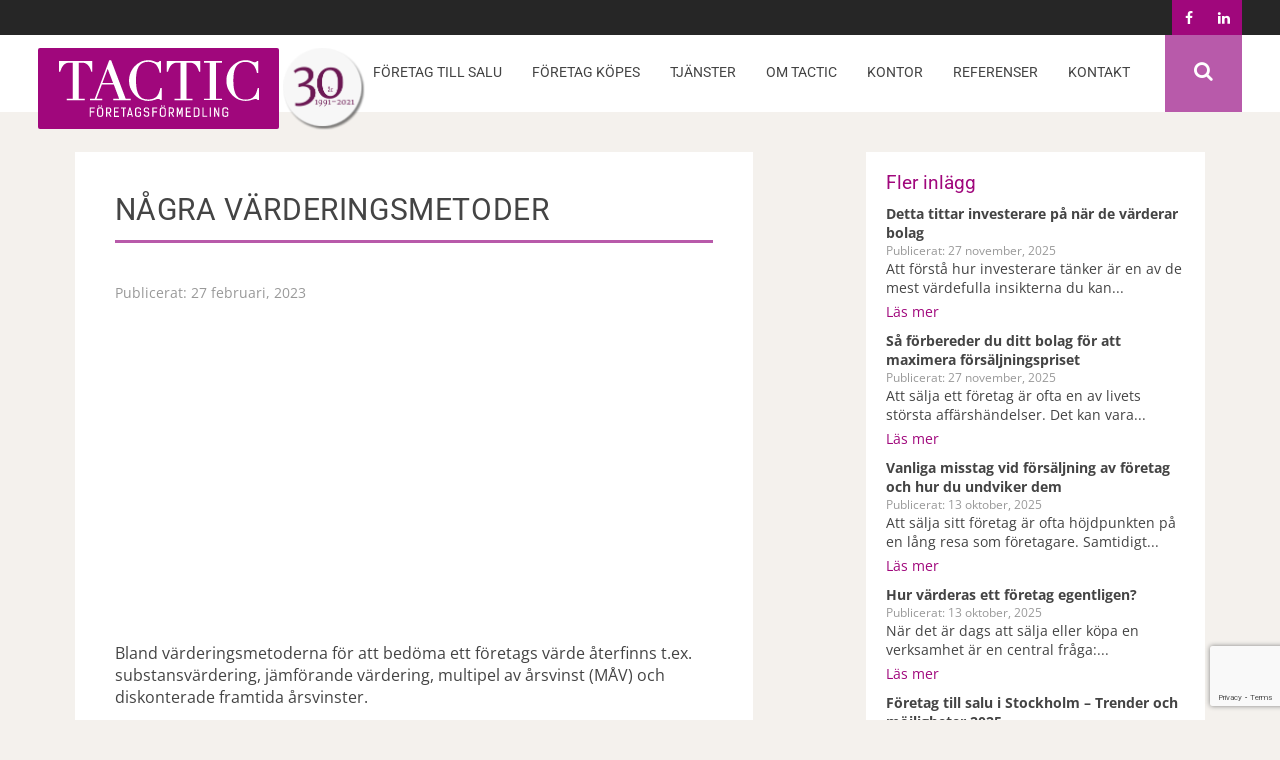

--- FILE ---
content_type: text/html; charset=UTF-8
request_url: https://tactic.se/blogg/nagra-varderingsmetoder-2/
body_size: 29477
content:
<!doctype html>
<html lang="sv-SE" class="no-js">
	<head>
		<meta charset="UTF-8">
		<title>Några värderingsmetoder - TACTIC Företagsförmedling</title>
<link crossorigin data-rocket-preload as="font" href="https://tactic.se/wp-content/cache/fonts/1/google-fonts/fonts/s/roboto/v49/KFOMCnqEu92Fr1ME7kSn66aGLdTylUAMQXC89YmC2DPNWubEbVmUiAo.woff2" rel="preload">
<link crossorigin data-rocket-preload as="font" href="https://tactic.se/wp-content/cache/fonts/1/google-fonts/fonts/s/opensans/v43/memtYaGs126MiZpBA-UFUIcVXSCEkx2cmqvXlWqWuU6F.woff2" rel="preload">
<link crossorigin data-rocket-preload as="font" href="https://tactic.se/wp-content/cache/fonts/1/google-fonts/fonts/s/opensans/v43/memvYaGs126MiZpBA-UvWbX2vVnXBbObj2OVTS-muw.woff2" rel="preload">
<link crossorigin data-rocket-preload as="font" href="https://maxcdn.bootstrapcdn.com/font-awesome/4.5.0/fonts/fontawesome-webfont.woff2?v=4.5.0" rel="preload">
<style id="wpr-usedcss">@font-face{font-display:swap;font-family:Roboto;font-style:normal;font-weight:400;font-stretch:100%;src:url(https://tactic.se/wp-content/cache/fonts/1/google-fonts/fonts/s/roboto/v49/KFOMCnqEu92Fr1ME7kSn66aGLdTylUAMQXC89YmC2DPNWubEbVmUiAo.woff2) format('woff2');unicode-range:U+0000-00FF,U+0131,U+0152-0153,U+02BB-02BC,U+02C6,U+02DA,U+02DC,U+0304,U+0308,U+0329,U+2000-206F,U+20AC,U+2122,U+2191,U+2193,U+2212,U+2215,U+FEFF,U+FFFD}@font-face{font-display:swap;font-family:'Open Sans';font-style:italic;font-weight:300;font-stretch:100%;src:url(https://tactic.se/wp-content/cache/fonts/1/google-fonts/fonts/s/opensans/v43/memtYaGs126MiZpBA-UFUIcVXSCEkx2cmqvXlWqWuU6F.woff2) format('woff2');unicode-range:U+0000-00FF,U+0131,U+0152-0153,U+02BB-02BC,U+02C6,U+02DA,U+02DC,U+0304,U+0308,U+0329,U+2000-206F,U+20AC,U+2122,U+2191,U+2193,U+2212,U+2215,U+FEFF,U+FFFD}@font-face{font-display:swap;font-family:'Open Sans';font-style:italic;font-weight:400;font-stretch:100%;src:url(https://tactic.se/wp-content/cache/fonts/1/google-fonts/fonts/s/opensans/v43/memtYaGs126MiZpBA-UFUIcVXSCEkx2cmqvXlWqWuU6F.woff2) format('woff2');unicode-range:U+0000-00FF,U+0131,U+0152-0153,U+02BB-02BC,U+02C6,U+02DA,U+02DC,U+0304,U+0308,U+0329,U+2000-206F,U+20AC,U+2122,U+2191,U+2193,U+2212,U+2215,U+FEFF,U+FFFD}@font-face{font-display:swap;font-family:'Open Sans';font-style:italic;font-weight:700;font-stretch:100%;src:url(https://tactic.se/wp-content/cache/fonts/1/google-fonts/fonts/s/opensans/v43/memtYaGs126MiZpBA-UFUIcVXSCEkx2cmqvXlWqWuU6F.woff2) format('woff2');unicode-range:U+0000-00FF,U+0131,U+0152-0153,U+02BB-02BC,U+02C6,U+02DA,U+02DC,U+0304,U+0308,U+0329,U+2000-206F,U+20AC,U+2122,U+2191,U+2193,U+2212,U+2215,U+FEFF,U+FFFD}@font-face{font-display:swap;font-family:'Open Sans';font-style:normal;font-weight:400;font-stretch:100%;src:url(https://tactic.se/wp-content/cache/fonts/1/google-fonts/fonts/s/opensans/v43/memvYaGs126MiZpBA-UvWbX2vVnXBbObj2OVTS-muw.woff2) format('woff2');unicode-range:U+0000-00FF,U+0131,U+0152-0153,U+02BB-02BC,U+02C6,U+02DA,U+02DC,U+0304,U+0308,U+0329,U+2000-206F,U+20AC,U+2122,U+2191,U+2193,U+2212,U+2215,U+FEFF,U+FFFD}@font-face{font-display:swap;font-family:'Open Sans';font-style:normal;font-weight:700;font-stretch:100%;src:url(https://tactic.se/wp-content/cache/fonts/1/google-fonts/fonts/s/opensans/v43/memvYaGs126MiZpBA-UvWbX2vVnXBbObj2OVTS-muw.woff2) format('woff2');unicode-range:U+0000-00FF,U+0131,U+0152-0153,U+02BB-02BC,U+02C6,U+02DA,U+02DC,U+0304,U+0308,U+0329,U+2000-206F,U+20AC,U+2122,U+2191,U+2193,U+2212,U+2215,U+FEFF,U+FFFD}@font-face{font-display:swap;font-family:FontAwesome;src:url('https://maxcdn.bootstrapcdn.com/font-awesome/4.5.0/fonts/fontawesome-webfont.eot?v=4.5.0');src:url('https://maxcdn.bootstrapcdn.com/font-awesome/4.5.0/fonts/fontawesome-webfont.eot?#iefix&v=4.5.0') format('embedded-opentype'),url('https://maxcdn.bootstrapcdn.com/font-awesome/4.5.0/fonts/fontawesome-webfont.woff2?v=4.5.0') format('woff2'),url('https://maxcdn.bootstrapcdn.com/font-awesome/4.5.0/fonts/fontawesome-webfont.woff?v=4.5.0') format('woff'),url('https://maxcdn.bootstrapcdn.com/font-awesome/4.5.0/fonts/fontawesome-webfont.ttf?v=4.5.0') format('truetype'),url('https://maxcdn.bootstrapcdn.com/font-awesome/4.5.0/fonts/fontawesome-webfont.svg?v=4.5.0#fontawesomeregular') format('svg');font-weight:400;font-style:normal}.fa{display:inline-block;font:14px/1 FontAwesome;font-size:inherit;text-rendering:auto;-webkit-font-smoothing:antialiased;-moz-osx-font-smoothing:grayscale}.fa-search:before{content:"\f002"}.fa-print:before{content:"\f02f"}.fa-key:before{content:"\f084"}.fa-twitter:before{content:"\f099"}.fa-facebook:before{content:"\f09a"}.fa-bars:before{content:"\f0c9"}.fa-envelope:before{content:"\f0e0"}.fa-linkedin:before{content:"\f0e1"}img:is([sizes=auto i],[sizes^="auto," i]){contain-intrinsic-size:3000px 1500px}img.emoji{display:inline!important;border:none!important;box-shadow:none!important;height:1em!important;width:1em!important;margin:0 .07em!important;vertical-align:-.1em!important;background:0 0!important;padding:0!important}:where(.wp-block-button__link){border-radius:9999px;box-shadow:none;padding:calc(.667em + 2px) calc(1.333em + 2px);text-decoration:none}:root :where(.wp-block-button .wp-block-button__link.is-style-outline),:root :where(.wp-block-button.is-style-outline>.wp-block-button__link){border:2px solid;padding:.667em 1.333em}:root :where(.wp-block-button .wp-block-button__link.is-style-outline:not(.has-text-color)),:root :where(.wp-block-button.is-style-outline>.wp-block-button__link:not(.has-text-color)){color:currentColor}:root :where(.wp-block-button .wp-block-button__link.is-style-outline:not(.has-background)),:root :where(.wp-block-button.is-style-outline>.wp-block-button__link:not(.has-background)){background-color:initial;background-image:none}:where(.wp-block-calendar table:not(.has-background) th){background:#ddd}:where(.wp-block-columns){margin-bottom:1.75em}:where(.wp-block-columns.has-background){padding:1.25em 2.375em}:where(.wp-block-post-comments input[type=submit]){border:none}:where(.wp-block-cover-image:not(.has-text-color)),:where(.wp-block-cover:not(.has-text-color)){color:#fff}:where(.wp-block-cover-image.is-light:not(.has-text-color)),:where(.wp-block-cover.is-light:not(.has-text-color)){color:#000}:root :where(.wp-block-cover h1:not(.has-text-color)),:root :where(.wp-block-cover h2:not(.has-text-color)),:root :where(.wp-block-cover h3:not(.has-text-color)),:root :where(.wp-block-cover h4:not(.has-text-color)),:root :where(.wp-block-cover h5:not(.has-text-color)),:root :where(.wp-block-cover h6:not(.has-text-color)),:root :where(.wp-block-cover p:not(.has-text-color)){color:inherit}:where(.wp-block-file){margin-bottom:1.5em}:where(.wp-block-file__button){border-radius:2em;display:inline-block;padding:.5em 1em}:where(.wp-block-file__button):is(a):active,:where(.wp-block-file__button):is(a):focus,:where(.wp-block-file__button):is(a):hover,:where(.wp-block-file__button):is(a):visited{box-shadow:none;color:#fff;opacity:.85;text-decoration:none}:where(.wp-block-group.wp-block-group-is-layout-constrained){position:relative}.wp-block-image>a,.wp-block-image>figure>a{display:inline-block}.wp-block-image img{box-sizing:border-box;height:auto;max-width:100%;vertical-align:bottom}@media not (prefers-reduced-motion){.wp-block-image img.hide{visibility:hidden}.wp-block-image img.show{animation:.4s show-content-image}}.wp-block-image[style*=border-radius] img,.wp-block-image[style*=border-radius]>a{border-radius:inherit}.wp-block-image :where(figcaption){margin-bottom:1em;margin-top:.5em}:root :where(.wp-block-image.is-style-rounded img,.wp-block-image .is-style-rounded img){border-radius:9999px}.wp-block-image figure{margin:0}@keyframes show-content-image{0%{visibility:hidden}99%{visibility:hidden}to{visibility:visible}}:where(.wp-block-latest-comments:not([style*=line-height] .wp-block-latest-comments__comment)){line-height:1.1}:where(.wp-block-latest-comments:not([style*=line-height] .wp-block-latest-comments__comment-excerpt p)){line-height:1.8}:root :where(.wp-block-latest-posts.is-grid){padding:0}:root :where(.wp-block-latest-posts.wp-block-latest-posts__list){padding-left:0}ol,ul{box-sizing:border-box}:root :where(.wp-block-list.has-background){padding:1.25em 2.375em}:where(.wp-block-navigation.has-background .wp-block-navigation-item a:not(.wp-element-button)),:where(.wp-block-navigation.has-background .wp-block-navigation-submenu a:not(.wp-element-button)){padding:.5em 1em}:where(.wp-block-navigation .wp-block-navigation__submenu-container .wp-block-navigation-item a:not(.wp-element-button)),:where(.wp-block-navigation .wp-block-navigation__submenu-container .wp-block-navigation-submenu a:not(.wp-element-button)),:where(.wp-block-navigation .wp-block-navigation__submenu-container .wp-block-navigation-submenu button.wp-block-navigation-item__content),:where(.wp-block-navigation .wp-block-navigation__submenu-container .wp-block-pages-list__item button.wp-block-navigation-item__content){padding:.5em 1em}:root :where(p.has-background){padding:1.25em 2.375em}:where(p.has-text-color:not(.has-link-color)) a{color:inherit}:where(.wp-block-post-comments-form) input:not([type=submit]),:where(.wp-block-post-comments-form) textarea{border:1px solid #949494;font-family:inherit;font-size:1em}:where(.wp-block-post-comments-form) input:where(:not([type=submit]):not([type=checkbox])),:where(.wp-block-post-comments-form) textarea{padding:calc(.667em + 2px)}:where(.wp-block-post-excerpt){box-sizing:border-box;margin-bottom:var(--wp--style--block-gap);margin-top:var(--wp--style--block-gap)}:where(.wp-block-preformatted.has-background){padding:1.25em 2.375em}:where(.wp-block-search__button){border:1px solid #ccc;padding:6px 10px}:where(.wp-block-search__input){font-family:inherit;font-size:inherit;font-style:inherit;font-weight:inherit;letter-spacing:inherit;line-height:inherit;text-transform:inherit}:where(.wp-block-search__button-inside .wp-block-search__inside-wrapper){border:1px solid #949494;box-sizing:border-box;padding:4px}:where(.wp-block-search__button-inside .wp-block-search__inside-wrapper) .wp-block-search__input{border:none;border-radius:0;padding:0 4px}:where(.wp-block-search__button-inside .wp-block-search__inside-wrapper) .wp-block-search__input:focus{outline:0}:where(.wp-block-search__button-inside .wp-block-search__inside-wrapper) :where(.wp-block-search__button){padding:4px 8px}:root :where(.wp-block-separator.is-style-dots){height:auto;line-height:1;text-align:center}:root :where(.wp-block-separator.is-style-dots):before{color:currentColor;content:"···";font-family:serif;font-size:1.5em;letter-spacing:2em;padding-left:2em}:root :where(.wp-block-site-logo.is-style-rounded){border-radius:9999px}:where(.wp-block-social-links:not(.is-style-logos-only)) .wp-social-link{background-color:#f0f0f0;color:#444}:where(.wp-block-social-links:not(.is-style-logos-only)) .wp-social-link-amazon{background-color:#f90;color:#fff}:where(.wp-block-social-links:not(.is-style-logos-only)) .wp-social-link-bandcamp{background-color:#1ea0c3;color:#fff}:where(.wp-block-social-links:not(.is-style-logos-only)) .wp-social-link-behance{background-color:#0757fe;color:#fff}:where(.wp-block-social-links:not(.is-style-logos-only)) .wp-social-link-bluesky{background-color:#0a7aff;color:#fff}:where(.wp-block-social-links:not(.is-style-logos-only)) .wp-social-link-codepen{background-color:#1e1f26;color:#fff}:where(.wp-block-social-links:not(.is-style-logos-only)) .wp-social-link-deviantart{background-color:#02e49b;color:#fff}:where(.wp-block-social-links:not(.is-style-logos-only)) .wp-social-link-discord{background-color:#5865f2;color:#fff}:where(.wp-block-social-links:not(.is-style-logos-only)) .wp-social-link-dribbble{background-color:#e94c89;color:#fff}:where(.wp-block-social-links:not(.is-style-logos-only)) .wp-social-link-dropbox{background-color:#4280ff;color:#fff}:where(.wp-block-social-links:not(.is-style-logos-only)) .wp-social-link-etsy{background-color:#f45800;color:#fff}:where(.wp-block-social-links:not(.is-style-logos-only)) .wp-social-link-facebook{background-color:#0866ff;color:#fff}:where(.wp-block-social-links:not(.is-style-logos-only)) .wp-social-link-fivehundredpx{background-color:#000;color:#fff}:where(.wp-block-social-links:not(.is-style-logos-only)) .wp-social-link-flickr{background-color:#0461dd;color:#fff}:where(.wp-block-social-links:not(.is-style-logos-only)) .wp-social-link-foursquare{background-color:#e65678;color:#fff}:where(.wp-block-social-links:not(.is-style-logos-only)) .wp-social-link-github{background-color:#24292d;color:#fff}:where(.wp-block-social-links:not(.is-style-logos-only)) .wp-social-link-goodreads{background-color:#eceadd;color:#382110}:where(.wp-block-social-links:not(.is-style-logos-only)) .wp-social-link-google{background-color:#ea4434;color:#fff}:where(.wp-block-social-links:not(.is-style-logos-only)) .wp-social-link-gravatar{background-color:#1d4fc4;color:#fff}:where(.wp-block-social-links:not(.is-style-logos-only)) .wp-social-link-instagram{background-color:#f00075;color:#fff}:where(.wp-block-social-links:not(.is-style-logos-only)) .wp-social-link-lastfm{background-color:#e21b24;color:#fff}:where(.wp-block-social-links:not(.is-style-logos-only)) .wp-social-link-linkedin{background-color:#0d66c2;color:#fff}:where(.wp-block-social-links:not(.is-style-logos-only)) .wp-social-link-mastodon{background-color:#3288d4;color:#fff}:where(.wp-block-social-links:not(.is-style-logos-only)) .wp-social-link-medium{background-color:#000;color:#fff}:where(.wp-block-social-links:not(.is-style-logos-only)) .wp-social-link-meetup{background-color:#f6405f;color:#fff}:where(.wp-block-social-links:not(.is-style-logos-only)) .wp-social-link-patreon{background-color:#000;color:#fff}:where(.wp-block-social-links:not(.is-style-logos-only)) .wp-social-link-pinterest{background-color:#e60122;color:#fff}:where(.wp-block-social-links:not(.is-style-logos-only)) .wp-social-link-pocket{background-color:#ef4155;color:#fff}:where(.wp-block-social-links:not(.is-style-logos-only)) .wp-social-link-reddit{background-color:#ff4500;color:#fff}:where(.wp-block-social-links:not(.is-style-logos-only)) .wp-social-link-skype{background-color:#0478d7;color:#fff}:where(.wp-block-social-links:not(.is-style-logos-only)) .wp-social-link-snapchat{background-color:#fefc00;color:#fff;stroke:#000}:where(.wp-block-social-links:not(.is-style-logos-only)) .wp-social-link-soundcloud{background-color:#ff5600;color:#fff}:where(.wp-block-social-links:not(.is-style-logos-only)) .wp-social-link-spotify{background-color:#1bd760;color:#fff}:where(.wp-block-social-links:not(.is-style-logos-only)) .wp-social-link-telegram{background-color:#2aabee;color:#fff}:where(.wp-block-social-links:not(.is-style-logos-only)) .wp-social-link-threads{background-color:#000;color:#fff}:where(.wp-block-social-links:not(.is-style-logos-only)) .wp-social-link-tiktok{background-color:#000;color:#fff}:where(.wp-block-social-links:not(.is-style-logos-only)) .wp-social-link-tumblr{background-color:#011835;color:#fff}:where(.wp-block-social-links:not(.is-style-logos-only)) .wp-social-link-twitch{background-color:#6440a4;color:#fff}:where(.wp-block-social-links:not(.is-style-logos-only)) .wp-social-link-twitter{background-color:#1da1f2;color:#fff}:where(.wp-block-social-links:not(.is-style-logos-only)) .wp-social-link-vimeo{background-color:#1eb7ea;color:#fff}:where(.wp-block-social-links:not(.is-style-logos-only)) .wp-social-link-vk{background-color:#4680c2;color:#fff}:where(.wp-block-social-links:not(.is-style-logos-only)) .wp-social-link-wordpress{background-color:#3499cd;color:#fff}:where(.wp-block-social-links:not(.is-style-logos-only)) .wp-social-link-whatsapp{background-color:#25d366;color:#fff}:where(.wp-block-social-links:not(.is-style-logos-only)) .wp-social-link-x{background-color:#000;color:#fff}:where(.wp-block-social-links:not(.is-style-logos-only)) .wp-social-link-yelp{background-color:#d32422;color:#fff}:where(.wp-block-social-links:not(.is-style-logos-only)) .wp-social-link-youtube{background-color:red;color:#fff}:where(.wp-block-social-links.is-style-logos-only) .wp-social-link{background:0 0}:where(.wp-block-social-links.is-style-logos-only) .wp-social-link svg{height:1.25em;width:1.25em}:where(.wp-block-social-links.is-style-logos-only) .wp-social-link-amazon{color:#f90}:where(.wp-block-social-links.is-style-logos-only) .wp-social-link-bandcamp{color:#1ea0c3}:where(.wp-block-social-links.is-style-logos-only) .wp-social-link-behance{color:#0757fe}:where(.wp-block-social-links.is-style-logos-only) .wp-social-link-bluesky{color:#0a7aff}:where(.wp-block-social-links.is-style-logos-only) .wp-social-link-codepen{color:#1e1f26}:where(.wp-block-social-links.is-style-logos-only) .wp-social-link-deviantart{color:#02e49b}:where(.wp-block-social-links.is-style-logos-only) .wp-social-link-discord{color:#5865f2}:where(.wp-block-social-links.is-style-logos-only) .wp-social-link-dribbble{color:#e94c89}:where(.wp-block-social-links.is-style-logos-only) .wp-social-link-dropbox{color:#4280ff}:where(.wp-block-social-links.is-style-logos-only) .wp-social-link-etsy{color:#f45800}:where(.wp-block-social-links.is-style-logos-only) .wp-social-link-facebook{color:#0866ff}:where(.wp-block-social-links.is-style-logos-only) .wp-social-link-fivehundredpx{color:#000}:where(.wp-block-social-links.is-style-logos-only) .wp-social-link-flickr{color:#0461dd}:where(.wp-block-social-links.is-style-logos-only) .wp-social-link-foursquare{color:#e65678}:where(.wp-block-social-links.is-style-logos-only) .wp-social-link-github{color:#24292d}:where(.wp-block-social-links.is-style-logos-only) .wp-social-link-goodreads{color:#382110}:where(.wp-block-social-links.is-style-logos-only) .wp-social-link-google{color:#ea4434}:where(.wp-block-social-links.is-style-logos-only) .wp-social-link-gravatar{color:#1d4fc4}:where(.wp-block-social-links.is-style-logos-only) .wp-social-link-instagram{color:#f00075}:where(.wp-block-social-links.is-style-logos-only) .wp-social-link-lastfm{color:#e21b24}:where(.wp-block-social-links.is-style-logos-only) .wp-social-link-linkedin{color:#0d66c2}:where(.wp-block-social-links.is-style-logos-only) .wp-social-link-mastodon{color:#3288d4}:where(.wp-block-social-links.is-style-logos-only) .wp-social-link-medium{color:#000}:where(.wp-block-social-links.is-style-logos-only) .wp-social-link-meetup{color:#f6405f}:where(.wp-block-social-links.is-style-logos-only) .wp-social-link-patreon{color:#000}:where(.wp-block-social-links.is-style-logos-only) .wp-social-link-pinterest{color:#e60122}:where(.wp-block-social-links.is-style-logos-only) .wp-social-link-pocket{color:#ef4155}:where(.wp-block-social-links.is-style-logos-only) .wp-social-link-reddit{color:#ff4500}:where(.wp-block-social-links.is-style-logos-only) .wp-social-link-skype{color:#0478d7}:where(.wp-block-social-links.is-style-logos-only) .wp-social-link-snapchat{color:#fff;stroke:#000}:where(.wp-block-social-links.is-style-logos-only) .wp-social-link-soundcloud{color:#ff5600}:where(.wp-block-social-links.is-style-logos-only) .wp-social-link-spotify{color:#1bd760}:where(.wp-block-social-links.is-style-logos-only) .wp-social-link-telegram{color:#2aabee}:where(.wp-block-social-links.is-style-logos-only) .wp-social-link-threads{color:#000}:where(.wp-block-social-links.is-style-logos-only) .wp-social-link-tiktok{color:#000}:where(.wp-block-social-links.is-style-logos-only) .wp-social-link-tumblr{color:#011835}:where(.wp-block-social-links.is-style-logos-only) .wp-social-link-twitch{color:#6440a4}:where(.wp-block-social-links.is-style-logos-only) .wp-social-link-twitter{color:#1da1f2}:where(.wp-block-social-links.is-style-logos-only) .wp-social-link-vimeo{color:#1eb7ea}:where(.wp-block-social-links.is-style-logos-only) .wp-social-link-vk{color:#4680c2}:where(.wp-block-social-links.is-style-logos-only) .wp-social-link-whatsapp{color:#25d366}:where(.wp-block-social-links.is-style-logos-only) .wp-social-link-wordpress{color:#3499cd}:where(.wp-block-social-links.is-style-logos-only) .wp-social-link-x{color:#000}:where(.wp-block-social-links.is-style-logos-only) .wp-social-link-yelp{color:#d32422}:where(.wp-block-social-links.is-style-logos-only) .wp-social-link-youtube{color:red}:root :where(.wp-block-social-links .wp-social-link a){padding:.25em}:root :where(.wp-block-social-links.is-style-logos-only .wp-social-link a){padding:0}:root :where(.wp-block-social-links.is-style-pill-shape .wp-social-link a){padding-left:.6666666667em;padding-right:.6666666667em}:root :where(.wp-block-tag-cloud.is-style-outline){display:flex;flex-wrap:wrap;gap:1ch}:root :where(.wp-block-tag-cloud.is-style-outline a){border:1px solid;font-size:unset!important;margin-right:0;padding:1ch 2ch;text-decoration:none!important}:root :where(.wp-block-table-of-contents){box-sizing:border-box}:where(.wp-block-term-description){box-sizing:border-box;margin-bottom:var(--wp--style--block-gap);margin-top:var(--wp--style--block-gap)}:where(pre.wp-block-verse){font-family:inherit}:root{--wp--preset--font-size--normal:16px;--wp--preset--font-size--huge:42px}html :where(.has-border-color){border-style:solid}html :where([style*=border-top-color]){border-top-style:solid}html :where([style*=border-right-color]){border-right-style:solid}html :where([style*=border-bottom-color]){border-bottom-style:solid}html :where([style*=border-left-color]){border-left-style:solid}html :where([style*=border-width]){border-style:solid}html :where([style*=border-top-width]){border-top-style:solid}html :where([style*=border-right-width]){border-right-style:solid}html :where([style*=border-bottom-width]){border-bottom-style:solid}html :where([style*=border-left-width]){border-left-style:solid}html :where(img[class*=wp-image-]){height:auto;max-width:100%}:where(figure){margin:0 0 1em}html :where(.is-position-sticky){--wp-admin--admin-bar--position-offset:var(--wp-admin--admin-bar--height,0px)}@media screen and (max-width:600px){html :where(.is-position-sticky){--wp-admin--admin-bar--position-offset:0px}}:root{--wp--preset--aspect-ratio--square:1;--wp--preset--aspect-ratio--4-3:4/3;--wp--preset--aspect-ratio--3-4:3/4;--wp--preset--aspect-ratio--3-2:3/2;--wp--preset--aspect-ratio--2-3:2/3;--wp--preset--aspect-ratio--16-9:16/9;--wp--preset--aspect-ratio--9-16:9/16;--wp--preset--color--black:#000000;--wp--preset--color--cyan-bluish-gray:#abb8c3;--wp--preset--color--white:#ffffff;--wp--preset--color--pale-pink:#f78da7;--wp--preset--color--vivid-red:#cf2e2e;--wp--preset--color--luminous-vivid-orange:#ff6900;--wp--preset--color--luminous-vivid-amber:#fcb900;--wp--preset--color--light-green-cyan:#7bdcb5;--wp--preset--color--vivid-green-cyan:#00d084;--wp--preset--color--pale-cyan-blue:#8ed1fc;--wp--preset--color--vivid-cyan-blue:#0693e3;--wp--preset--color--vivid-purple:#9b51e0;--wp--preset--gradient--vivid-cyan-blue-to-vivid-purple:linear-gradient(135deg,rgba(6, 147, 227, 1) 0%,rgb(155, 81, 224) 100%);--wp--preset--gradient--light-green-cyan-to-vivid-green-cyan:linear-gradient(135deg,rgb(122, 220, 180) 0%,rgb(0, 208, 130) 100%);--wp--preset--gradient--luminous-vivid-amber-to-luminous-vivid-orange:linear-gradient(135deg,rgba(252, 185, 0, 1) 0%,rgba(255, 105, 0, 1) 100%);--wp--preset--gradient--luminous-vivid-orange-to-vivid-red:linear-gradient(135deg,rgba(255, 105, 0, 1) 0%,rgb(207, 46, 46) 100%);--wp--preset--gradient--very-light-gray-to-cyan-bluish-gray:linear-gradient(135deg,rgb(238, 238, 238) 0%,rgb(169, 184, 195) 100%);--wp--preset--gradient--cool-to-warm-spectrum:linear-gradient(135deg,rgb(74, 234, 220) 0%,rgb(151, 120, 209) 20%,rgb(207, 42, 186) 40%,rgb(238, 44, 130) 60%,rgb(251, 105, 98) 80%,rgb(254, 248, 76) 100%);--wp--preset--gradient--blush-light-purple:linear-gradient(135deg,rgb(255, 206, 236) 0%,rgb(152, 150, 240) 100%);--wp--preset--gradient--blush-bordeaux:linear-gradient(135deg,rgb(254, 205, 165) 0%,rgb(254, 45, 45) 50%,rgb(107, 0, 62) 100%);--wp--preset--gradient--luminous-dusk:linear-gradient(135deg,rgb(255, 203, 112) 0%,rgb(199, 81, 192) 50%,rgb(65, 88, 208) 100%);--wp--preset--gradient--pale-ocean:linear-gradient(135deg,rgb(255, 245, 203) 0%,rgb(182, 227, 212) 50%,rgb(51, 167, 181) 100%);--wp--preset--gradient--electric-grass:linear-gradient(135deg,rgb(202, 248, 128) 0%,rgb(113, 206, 126) 100%);--wp--preset--gradient--midnight:linear-gradient(135deg,rgb(2, 3, 129) 0%,rgb(40, 116, 252) 100%);--wp--preset--font-size--small:13px;--wp--preset--font-size--medium:20px;--wp--preset--font-size--large:36px;--wp--preset--font-size--x-large:42px;--wp--preset--spacing--20:0.44rem;--wp--preset--spacing--30:0.67rem;--wp--preset--spacing--40:1rem;--wp--preset--spacing--50:1.5rem;--wp--preset--spacing--60:2.25rem;--wp--preset--spacing--70:3.38rem;--wp--preset--spacing--80:5.06rem;--wp--preset--shadow--natural:6px 6px 9px rgba(0, 0, 0, .2);--wp--preset--shadow--deep:12px 12px 50px rgba(0, 0, 0, .4);--wp--preset--shadow--sharp:6px 6px 0px rgba(0, 0, 0, .2);--wp--preset--shadow--outlined:6px 6px 0px -3px rgba(255, 255, 255, 1),6px 6px rgba(0, 0, 0, 1);--wp--preset--shadow--crisp:6px 6px 0px rgba(0, 0, 0, 1)}:where(.is-layout-flex){gap:.5em}:where(.is-layout-grid){gap:.5em}:where(.wp-block-post-template.is-layout-flex){gap:1.25em}:where(.wp-block-post-template.is-layout-grid){gap:1.25em}:where(.wp-block-columns.is-layout-flex){gap:2em}:where(.wp-block-columns.is-layout-grid){gap:2em}:root :where(.wp-block-pullquote){font-size:1.5em;line-height:1.6}article,aside,details,figcaption,figure,footer,header,hgroup,main,nav,section,summary{display:block}audio,canvas,video{display:inline-block}audio:not([controls]){display:none;height:0}[hidden],template{display:none}html{font-family:sans-serif;-ms-text-size-adjust:100%;-webkit-text-size-adjust:100%}body{margin:0}a{background:0 0}a:focus{outline:dotted thin}a:active,a:hover{outline:0}h1{font-size:2em;margin:.67em 0}abbr[title]{border-bottom:1px dotted}strong{font-weight:700}dfn{font-style:italic}hr{box-sizing:content-box;height:0}mark{background:#ff0;color:#000}code,kbd,pre,samp{font-family:monospace,serif;font-size:1em}pre{white-space:pre-wrap}small{font-size:80%}sub,sup{font-size:75%;line-height:0;position:relative;vertical-align:baseline}sup{top:-.5em}sub{bottom:-.25em}img{border:0}svg:not(:root){overflow:hidden}figure{margin:0}fieldset{border:1px solid silver;margin:0 2px;padding:.35em .625em .75em}legend{border:0;padding:0}button,input,select,textarea{font-family:inherit;font-size:100%;margin:0}button,input{line-height:normal}button,select{text-transform:none}button,html input[type=button],input[type=reset],input[type=submit]{-webkit-appearance:button;cursor:pointer}button[disabled],html input[disabled]{cursor:default}input[type=checkbox],input[type=radio]{box-sizing:border-box;padding:0}input[type=search]{-webkit-appearance:textfield;box-sizing:content-box}input[type=search]::-webkit-search-cancel-button,input[type=search]::-webkit-search-decoration{-webkit-appearance:none}button::-moz-focus-inner,input::-moz-focus-inner{border:0;padding:0}textarea{overflow:auto;vertical-align:top}table{border-collapse:collapse;border-spacing:0}.bx-wrapper{position:relative;padding:0}.bx-wrapper img{max-width:100%;display:block}.bx-wrapper .bx-viewport{transform:translatez(0)}.bx-wrapper .bx-controls-auto{position:absolute;bottom:-30px;width:100%}.bx-wrapper .bx-loading{min-height:50px;height:100%;width:100%;position:absolute;top:0;left:0;z-index:2000}.bx-wrapper .bx-controls-auto .bx-controls-auto-item{display:inline-block}.bx-wrapper .bx-prev{left:10px}.bx-wrapper .bx-next{right:10px}.bx-wrapper .bx-prev:hover{background-position:0 0}.bx-wrapper .bx-next:hover{background-position:-43px 0}.bx-wrapper .bx-controls-direction a{position:absolute;top:50%;margin-top:-16px;outline:0;width:32px;height:32px;text-indent:-9999px;z-index:9999}.bx-wrapper .bx-controls-direction a.disabled{display:none}.bx-wrapper .bx-controls-auto{text-align:center}.bx-wrapper .bx-controls-auto .bx-start{display:block;text-indent:-9999px;width:10px;height:11px;outline:0;margin:0 3px}.bx-wrapper .bx-controls-auto .bx-start.active,.bx-wrapper .bx-controls-auto .bx-start:hover{background-position:-86px 0}.bx-wrapper .bx-controls-auto .bx-stop{display:block;text-indent:-9999px;width:9px;height:11px;outline:0;margin:0 3px}.bx-wrapper .bx-controls-auto .bx-stop.active,.bx-wrapper .bx-controls-auto .bx-stop:hover{background-position:-86px -33px}.bx-wrapper .bx-controls.bx-has-controls-auto.bx-has-pager .bx-controls-auto{right:0;width:35px}.bx-wrapper .bx-caption{position:absolute;bottom:0;left:0;background:rgba(80,80,80,.75);width:100%}.bx-wrapper .bx-caption span{color:#fff;font-family:Arial;display:block;font-size:.85em;padding:10px}*,:after,:before{box-sizing:border-box;-webkit-font-smoothing:antialiased;font-smoothing:antialiased;text-rendering:optimizeLegibility}html{font-size:62.5%}body{font-family:'Open Sans',sans-serif;font-size:16px;color:#444;position:relative;background:#f4f1ed}body.fixed_header{margin-top:70px}.gdpr label{width:100%!important;position:static!important}.clear:after,.clear:before{content:" ";display:table}.clear:after{clear:both}img{max-width:100%;vertical-align:bottom}a{text-decoration:none}a,a:hover{color:#444}a:hover{text-decoration:underline}a:active,a:focus,a:hover{outline:0}input:focus,textarea:focus{outline:0;border:1px solid #04a4cc}h1,h2,h3,h4{font-family:Roboto,sans-serif;font-weight:400}.sidebar_toggle,.toggle_navigation{display:none}#navigation{float:right}#navigation ul{display:block;float:left;list-style:none;margin:0;padding:0}#navigation ul li{display:block;float:left;margin:-13px 0;height:77px;transition:height .3s}#navigation ul li a{display:block;float:left;font-family:Roboto,sans-serif;text-transform:uppercase;font-size:14px;padding:29px 15px;transition:all .3s}#navigation ul li a:hover{color:#a0077c;text-decoration:none}#navigation ul li .sub-menu{display:none;transition:all .3s;height:0}#navigation ul li.menu-item-has-children{position:relative}#navigation ul li.menu-item-has-children:after{bottom:-5px;position:absolute;transition:bottom .3s}#navigation ul li:hover.menu-item-has-children:after{bottom:0;left:50%;content:" ";height:0;width:0;position:absolute;pointer-events:none;border:5px solid rgba(184,90,170,0);border-bottom-color:#b85aaa;margin-left:-5px}#navigation ul li:hover .sub-menu{display:inline-block;width:100%;height:51px;font-size:0;text-align:center;position:fixed;top:112px;left:0;z-index:9998;background:#b85aaa;overflow:hidden;-webkit-animation-name:submenu;animation-name:submenu;-webkit-animation-duration:.3s;animation-duration:.3s}#navigation ul li:hover .sub-menu li{display:inline-block;float:none!important;margin:0!important}#navigation ul li:hover .sub-menu li a{color:#fff;font-size:16px;text-transform:none;margin:0!important;margin:-13px 0;padding:15px!important;background:0 0;transition:background .3s}#navigation ul li:hover .sub-menu li a:hover{background:#c06cb3}@-webkit-keyframes submenu{0%{height:0}to{height:51px}}@keyframes submenu{0%{height:0}to{height:51px}}.footer_nav a{color:#fff;letter-spacing:.6px;line-height:26px;font-weight:700}.footer_nav ul{list-style:none;margin:0;padding:0}.footer_nav ul,.footer_nav ul li{display:block;float:left;width:100%}.footer_nav ul li a{color:#fff;letter-spacing:.6px;line-height:26px}.wrapper{max-width:1250px}.header_wrapper,.wrapper{width:94%;margin:0 auto;position:relative}.header_wrapper{max-width:1290px}.header{width:100%;position:relative;z-index:9999}.header .upper_header{width:100%;float:left;background:#262626;margin-top:0;transition:margin-top .3s}.header .upper_header .social_top{float:right}.header .upper_header .social_top a{display:block;float:left;color:#fff;background:#a0077c;transition:background .3s}.header .upper_header .social_top a .social{float:left;text-align:center;padding:8px;width:35px;font-size:14px}.header .upper_header .social_top a:hover{background:#b8088f}.header .lower_header{width:100%;float:left;padding:13px 0;background:#fff}.header .lower_header .logo_holder{position:absolute;top:0;left:0;z-index:99999;float:left;background:#a0077c;width:241px;border-radius:2px;padding:12px 0;transition:all .3s}.header .lower_header .logo_holder .logo{margin:0 auto;overflow:hidden}.header .lower_header .logo_holder .logo,.header .lower_header .logo_holder .logo img{width:200px;height:57px;transition:all .3s}.header .lower_header .sigil-30{left:245px;position:absolute;transition:all .3s}.header .lower_header .sigil-30 img{height:82px;transition:all .3s}.header .lower_header .top_object_search{float:right;height:77px;width:77px;background:#b85aaa;color:#fff;text-align:center;font-size:20px;padding-top:22px;margin:-13px 0 -13px 20px;transition:all .3s}.header .lower_header .top_object_search:hover{background:#9c438f;cursor:pointer}.header .header_search{display:none;position:absolute;top:100%;left:0;background:#b85aaa;z-index:9999}.header .header_search .search_objects{width:100%;float:left}.header .header_search .search_objects h2{font-size:18px;letter-spacing:.2px;text-transform:uppercase;margin:0 0 10px;color:#fff}.header.fixed{position:fixed;top:0;left:0;z-index:9999}.header.fixed .upper_header{margin-top:-35px}.header.fixed .lower_header .logo_holder{top:-10px}.header.fixed .lower_header .logo_holder .logo{width:192px;height:39px}.header.fixed .lower_header .logo_holder .logo img{width:192px;height:54px}.header.fixed .lower_header .sigil-30{top:-10px}.header.fixed .lower_header .sigil-30 img{height:63px}.header.fixed .lower_header #navigation ul li{height:70px}.header.fixed .lower_header #navigation ul li a{padding:24.5px 15px}.header.fixed .lower_header #navigation ul li:hover .sub-menu{top:70px}.header.fixed .lower_header .top_object_search{width:70px;height:70px}.samarbetspartners{float:left;width:100%;background-color:#fff}.samarbetspartners h2{font-size:24px;letter-spacing:.6px;text-transform:uppercase;margin-bottom:0}.samarbetspartners .partners{width:100%;display:flex;gap:6rem;flex-direction:row;justify-content:center;align-items:center;margin-bottom:4rem;margin-top:4rem}.samarbetspartners .partners .partner{float:left;width:20%;position:relative}.footer{width:100%;float:left;background:#262626;color:#fff;padding:50px 0 0}.footer .footer_phone{clear:both;display:flex;justify-content:flex-end}.footer .footer_phone a{color:#fff}.footer .f_sec{float:left;width:20%;font-size:14px}.footer .f_sec h3{font-size:18px;letter-spacing:.6px;color:#b9b9b9;text-transform:uppercase;margin:0 0 14px}.footer .f_sec .footer_social{width:100%}.footer .f_sec .footer_social a{display:block;float:left;color:#fff;background:#b85aaa;margin-right:5px;transition:background .3s}.footer .f_sec .footer_social a .social{float:left;text-align:center;padding:8px;width:35px;font-size:14px}.footer .f_sec .footer_social a:hover{background:#c06cb3}.footer .f_sec.kontor{position:relative}.footer .f_sec.kontor .f_kontor_toggle{position:absolute;top:-5px;right:44px;background:#1c1c1c;text-align:center;width:30px;height:30px;padding-top:5px;border-radius:50%;transition:background .3s}.footer .f_sec.kontor .f_kontor_toggle:hover{cursor:pointer;background:#0f0f0f}.footer .f_sec.kontor .footer_nav{height:130px;overflow:hidden;transition:height .3s}.footer .f_sec.kontor .footer_nav.toggled{height:auto}.footer .bottom_footer{width:100%;float:left;background:#1e1e1e;font-size:12px;padding:8px;margin-top:30px}.footer .bottom_footer .left{float:left;font-style:italic;font-weight:300}.footer .bottom_footer .left a{color:#eee}.footer .bottom_footer .right{float:right}.footer .bottom_footer .right a{color:#fff}.btn{display:block;float:left;color:#fff!important;border-radius:3px;text-transform:uppercase;font-size:14px;letter-spacing:.6px;padding:16px 40px;transition:background .3s}.btn.dark{background:#262626}.btn.dark:hover{background:#333}.btn.lila{background:#a0077c}.btn.lila:hover{background:#b8088f}.btn.submit{border:0}.btn:hover{color:#fff;text-decoration:none}.form{display:block;float:left;width:100%}.form input,.form textarea{border:0;background:#fff;border-radius:3px;padding:16px 20px;width:100%;font-size:14px}.form input:focus,.form textarea:focus{border:0;outline:0}.form select{border:0;background:#fff;border-radius:3px;padding:15px 20px;width:100%;font-size:14px}.form select:focus{border:0;outline:0}.form textarea{min-width:100%;max-width:100%;height:100px;min-height:100px}.form .check_holder{width:100%;float:left;margin-bottom:10px;position:relative}.form .check_holder .checkbox{width:20px!important;display:block;float:left}.form .check_holder label{font-size:12px;line-height:12px;display:block;float:left;margin-left:10px}.form .check_holder label.error{width:18px!important;height:18px!important;padding-top:2px;left:-35px!important;top:-2px!important}.form .check_holder label.error:after,.form .check_holder label.error:before{left:100%;top:50%;border:solid transparent;content:" ";height:0;width:0;position:absolute;pointer-events:none}.form .check_holder label.error:after{border-color:rgba(160,23,23,0) rgba(160,23,23,0) rgba(160,23,23,0) #a01717;border-width:3px;margin-top:-3px}.form .check_holder label.error:before{border-color:rgba(138,20,20,0) rgba(138,20,20,0) rgba(138,20,20,0) #8a1414;border-width:4px;margin-top:-4px}.form .form_holder{float:left;margin-bottom:18px;position:relative}.form .form_holder.full{width:100%}.form .form_holder label.error{display:block;color:#fff;background:#a01717;width:20px;height:20px;border-radius:2px;border:1px solid #8a1414;text-align:center;font-size:12px;position:absolute;top:15px}.form .form_holder.left label.error{right:30px}.form .form_holder.right label.error{right:20px}.check_label_object:hover{cursor:pointer}.sWoSecret{display:none;width:100%;float:left}.sekretessavtal{width:100%;float:left;height:306px;max-height:306px;min-height:306px;margin-bottom:18px;padding-right:35px;overflow-y:scroll}.sekretessavtal p{font-size:14px;line-height:21px;display:block;float:left;width:100%}.sekretessavtal ol{display:block;float:left;width:100%}.sekretessavtal ol li{font-size:14px;line-height:21px;margin-bottom:20px}.header_search,.object_search{width:100%;float:left;padding:40px 0 50px}.header_search .search_objects,.object_search .search_objects{width:100%;float:left}.header_search .search_objects h2,.object_search .search_objects h2{font-size:24px;letter-spacing:.2px;text-transform:uppercase;margin:0 0 10px}.header_search .search_objects .form_holder,.object_search .search_objects .form_holder{width:24%;float:left;margin-right:1%}.header_search .search_objects .form_holder.fri,.object_search .search_objects .form_holder.fri{width:73%}.header_search .search_objects .form_holder input,.header_search .search_objects .form_holder select,.object_search .search_objects .form_holder input,.object_search .search_objects .form_holder select{border:1px solid #cacaca;background:#fff;border-radius:3px;padding:16px 20px;width:100%;font-size:14px}.header_search .search_objects .form_holder input:focus,.header_search .search_objects .form_holder select:focus,.object_search .search_objects .form_holder input:focus,.object_search .search_objects .form_holder select:focus{border:1px solid #cacaca;outline:0}.header_search .search_objects .fri_filter_holder,.object_search .search_objects .fri_filter_holder{width:100%;float:left;margin-top:10px}.header_search .search_objects .fri_filter_holder h3,.object_search .search_objects .fri_filter_holder h3{display:block;float:left;margin:9px 20px 0 0;color:#fff;font-size:16px}.header_search .search_objects .fri_filter_holder .filter_container,.object_search .search_objects .fri_filter_holder .filter_container{float:left;margin-right:10px;position:relative}.header_search .search_objects .fri_filter_holder .filter_container input,.object_search .search_objects .fri_filter_holder .filter_container input{position:absolute;top:13px;left:12px}.header_search .search_objects .fri_filter_holder .filter_container label,.object_search .search_objects .fri_filter_holder .filter_container label{display:block;float:left;background:#c06cb3;padding:8px 20px 8px 32px;border-radius:3px;color:#fff;transition:background .3s}.header_search .search_objects .fri_filter_holder .filter_container:hover label,.object_search .search_objects .fri_filter_holder .filter_container:hover label{background:#c77ebc;cursor:pointer}.header_search .search_objects .submit,.object_search .search_objects .submit{padding:18px 0;width:24%;text-align:center}.header_search .search_objects .submit i,.object_search .search_objects .submit i{margin-right:10px}.sidebar{float:left;width:24%;margin-top:40px}.sidebar.bloggsidebar{width:30%;float:right}.sidebar.bloggsidebar .sidebar_item{width:100%;float:left;margin:0 0 10px;font-size:14px}.sidebar.bloggsidebar .sidebar_item .meta{width:100%;float:left;font-size:12px;color:#999}.sidebar.bloggsidebar .sidebar_item p{margin:0 0 5px}.sidebar.bloggsidebar .sidebar_item a{color:#a0077c}.sidebar .nav{width:100%;float:left;background:#fff;padding:20px;margin-bottom:30px}.sidebar .nav h3{margin:0 0 10px;color:#a0077c}.sidebar .blogg_arkiv,.sidebar .more_posts{width:100%;float:left;background:#fff;padding:20px;margin-bottom:30px}.sidebar .blogg_arkiv h3,.sidebar .more_posts h3{margin:0 0 10px;color:#a0077c}.blogg_arkiv ul{margin:0;padding:0}.blogg_arkiv ul,.blogg_arkiv ul li,.blogg_arkiv ul li a{display:block;float:left;width:100%}.blogg_arkiv ul li a{padding:8px 16px;background:#eed7ea;margin:0 0 5px;transition:background .3s}.blogg_arkiv ul li a:hover{background:#e6c5e1;text-decoration:none}.watchButton{position:fixed;bottom:20px;right:20px;cursor:pointer;background-color:#b85aaa;color:#fff;padding:0 20px}.watchContainer{display:none;position:fixed;z-index:9999;top:50%;left:50%;transform:translate(-50%,-50%);width:600px;background-color:#fff;border:3px solid #b85aaa;border-radius:10px;padding:20px}.watchContainer #watchCloser{position:absolute;top:20px;right:20px;cursor:pointer}.success_holder{position:fixed;top:155px;left:0;width:100%;display:inline-block;text-align:center;z-index:9999}.single_blog_post{float:left;width:60%;background:#fff;padding:40px 40px 60px;position:relative;margin:40px 0 50px}.single_blog_post h1{font-size:30px;line-height:35px;padding-bottom:13px;text-transform:uppercase;letter-spacing:.6px;margin:0 0 30px;border-bottom:3px solid #b85aaa}.single_blog_post .date{display:block;width:100%;float:left;font-size:14px;color:#999;margin:10px 0 20px}.single_blog_post .share_post{width:100%;float:left;margin-top:30px}.single_blog_post .share_post .share{display:block;float:left;font-size:16px;color:#fff;padding:5px;width:32px;height:32px;border-radius:2px;text-align:center;margin-right:4px;transition:background .3s}.single_blog_post .share_post .share:hover{cursor:pointer;text-decoration:none}.single_blog_post .share_post .share.facebook{background:#3c5899}.single_blog_post .share_post .share.facebook:hover{background:#4e6fba}.single_blog_post .share_post .share.twitter{background:#28a9e0}.single_blog_post .share_post .share.twitter:hover{background:#55bbe6}.single_blog_post .share_post .share.linkedin{background:#069}.single_blog_post .share_post .share.linkedin:hover{background:#08c}.single_blog_post .share_post .share.mail{background:#da9426}.single_blog_post .share_post .share.mail:hover{background:#e1a952}.single_blog_post .share_post .share.print{background:#b85aaa}.single_blog_post .share_post .share.print:hover{background:#c77ebc}.single_blog_post .share_post .share.pdf{background:#c30b0b}.single_blog_post .share_post .share.pdf:hover{background:#f11010}.single_blog_post .signup_form{margin-top:30px;float:left;width:100%}.single_blog_post .signup_form h3{margin:0 0 10px;color:#a0077c}.single_blog_post .signup_form .form_wysija .choose_letters{width:32%!important}.single_blog_post .signup_form .form_wysija .row_holder{width:32%!important;margin:0 2%!important}.single_blog_post .signup_form .form_wysija .btn{width:32%!important;margin:0!important}.form_wysija{display:block;width:100%;float:left}.form_wysija .choose_letters{float:left;position:relative}.form_wysija .choose_letters .toggle_list{border:1px solid #e8e8e8;background:#fff;border-radius:3px;padding:16px 30px 16px 20px;font-size:14px;position:relative}.form_wysija .choose_letters .toggle_list:after{right:10px;top:50%;content:" ";height:0;width:0;position:absolute;pointer-events:none;border:5px solid hsla(0,0%,40%,0);border-left-color:#666;margin-top:-5px;transform:rotate(0);transition:transform .3s}.form_wysija .choose_letters .toggle_list:hover{cursor:pointer}.form_wysija .choose_letters .toggle_list.open:after{transform:rotate(90deg)}.form_wysija .choose_letters .listoptions{display:none;position:absolute;top:100%;left:0;width:290px;max-height:300px;overflow-y:scroll;background:#fff;padding:10px 20px 10px 10px;z-index:9999}.form_wysija .choose_letters .listoptions .check_holder{width:100%;float:left;margin-bottom:10px;position:relative}.form_wysija .choose_letters .listoptions .check_holder .wysija-checkbox{width:20px!important;display:block;float:left}.form_wysija .choose_letters .listoptions .check_holder label{font-size:12px;line-height:12px;display:block;float:left;margin-left:10px}.form_wysija .choose_letters .listoptions .check_holder label.error{width:18px!important;height:18px!important;padding-top:2px;left:-35px!important;top:-2px!important}.form_wysija .choose_letters .listoptions .check_holder label.error:after,.form_wysija .choose_letters .listoptions .check_holder label.error:before{left:100%;top:50%;border:solid transparent;content:" ";height:0;width:0;position:absolute;pointer-events:none}.form_wysija .choose_letters .listoptions .check_holder label.error:after{border-color:rgba(160,23,23,0) rgba(160,23,23,0) rgba(160,23,23,0) #a01717;border-width:3px;margin-top:-3px}.form_wysija .choose_letters .listoptions .check_holder label.error:before{border-color:rgba(138,20,20,0) rgba(138,20,20,0) rgba(138,20,20,0) #8a1414;border-width:4px;margin-top:-4px}.form_wysija .row_holder{float:left;margin:0 0 0 5px!important;position:relative}.form_wysija .row_holder input{border:1px solid #e8e8e8;background:#fff;border-radius:3px;padding:16px 20px;width:100%;font-size:14px}.form_wysija .row_holder input:focus{outline:0}.form_wysija .btn{margin:0 0 0 5px!important;border:0!important}.tipa_van_overlay{display:none;position:fixed;top:0;left:0;width:100%;height:100%;background:rgba(0,0,0,.2);padding-top:200px;z-index:999}#toggleTip{background:#e29c1b;display:block;float:left;font-size:16px;color:#fff;padding:5px;width:100%;height:32px;border:0;border-radius:2px;margin-top:7px;transition:background .3s}#toggleTip:hover{background:#e6a630}#toggleTip:focus{outline:0}@media only screen and (max-width:1024px){select{-webkit-appearance:none!important}.toggle_navigation{display:block;float:right;height:77px;width:77px;background:#a0077c;color:#fff;text-align:center;font-size:20px;padding-top:22px;margin:-13px 0 -13px 20px;transition:all .3s}.toggle_navigation:hover{background:#b8088f}#navigation{position:relative}#navigation ul{display:none;position:absolute;width:300px;top:64px;right:0;background:#fff;z-index:9999;transition:top .3s}#navigation ul li{margin:0;width:100%;height:auto!important}#navigation ul li a{width:100%;padding:14px 30px!important}#navigation ul li .sub-menu{float:left;height:auto!important;position:static!important;top:inherit!important;right:inherit!important;left:inherit!important}#navigation ul li .sub-menu li a{text-transform:none;padding:4px 30px!important;color:#666;font-style:italic}#navigation ul li .sub-menu li a:before{content:"- "}#navigation ul li:hover.menu-item-has-children:after{display:none}#navigation ul li:hover .sub-menu{background:0 0!important;float:left;height:auto!important;position:static!important;top:inherit!important;right:inherit!important;left:inherit!important;font-size:inherit!important;text-align:left;-webkit-animation:none!important;animation:none!important}#navigation ul li:hover .sub-menu li a{text-transform:none;padding:4px 30px!important;color:#666;font-style:italic}#navigation ul li:hover .sub-menu li a:before{content:"- "}#navigation ul li:hover .sub-menu li a:hover{background:0 0!important}.header .lower_header,.header .lower_header #navigation .toggle_navigation,.header .lower_header .logo_holder,.header .upper_header{transform:translateZ(0)}.header .lower_header .top_object_search{margin-left:0;transform:translateZ(0)}.header.fixed .lower_header #navigation .toggle_navigation{width:70px;height:70px}.header.fixed .lower_header #navigation ul{top:57px}.header.fixed .lower_header #navigation ul li{height:auto!important}.footer .f_sec.kontor .f_kontor_toggle{right:19px}.form_wysija .choose_letters,.form_wysija .row_holder{width:33%}.form_wysija .btn{width:31%}}@media only screen and (max-width:768px){.header_search .search_objects .form_holder,.object_search .search_objects .form_holder{width:33%;margin-bottom:10px;margin-right:0}.header_search .search_objects .submit,.object_search .search_objects .submit{width:49%;float:right}.header_search .search_objects.fri .submit,.object_search .search_objects.fri .submit{width:25%!important}.form_wysija .btn{padding:16px 0}.footer .f_sec{width:50%;margin-bottom:20px;min-height:180px}.footer .f_sec.social{width:100%;min-height:auto}.footer .f_sec.kontor .f_kontor_toggle{right:70px}.sidebar{width:30%}.sekretessavtal{height:570px;max-height:570px;min-height:570px}.single_blog_post h1{font-size:22px}.single_blog_post .signup_form .form_wysija .btn,.single_blog_post .signup_form .form_wysija .choose_letters,.single_blog_post .signup_form .form_wysija .row_holder{width:100%!important;margin:0 0 10px!important}}@media only screen and (max-width:568px){.samarbetspartners .partners{flex-direction:column;gap:2rem}.samarbetspartners .partners .partner{width:60%;text-align:center;margin:30px 60px}}@media only screen and (max-width:515px){.header .lower_header .sigil-30{display:none}}@media only screen and (max-width:414px){.header .lower_header .logo_holder{width:226px}.form_wysija .choose_letters,.form_wysija .row_holder{width:48%}.form_wysija .choose_letters{float:left}.form_wysija .row_holder{float:right}.form_wysija .btn{width:100%;margin-top:10px!important;margin-left:0!important}.footer .f_sec.kontor .f_kontor_toggle{right:17px}.footer .bottom_footer .right{float:left;margin-top:10px;width:100%}.sidebar_toggle{display:block;width:100%;float:left;background:#b85aaa;color:#fff;padding:16px;border-radius:3px;position:relative;margin-bottom:10px}.sidebar_toggle:after{content:"";font-family:FontAwesome;position:absolute;top:16px;right:16px;font-size:22px}.sidebar{width:100%;display:none}.sidebar{margin-top:0}#navigation ul{right:-77px;padding:20px 0!important}#navigation ul li a{padding:11px 30px!important}#navigation ul li .sub-menu{display:none!important}.header_search .search_objects .form_holder,.object_search .search_objects .form_holder{width:100%}.header_search .search_objects .submit,.object_search .search_objects .submit{width:100%}.footer .f_sec{width:100%;min-height:auto}.header_search .search_objects .fri_filter_holder .filter_container{margin-bottom:5px}.single_blog_post{width:100%}}@media only screen and (max-width:375px){.header .lower_header .logo_holder{width:190px}.header .lower_header .logo_holder .logo{width:170px}.header.fixed .lower_header .logo_holder{width:190px}.header.fixed .lower_header .logo_holder .logo{width:170px}.footer .f_sec.kontor .f_kontor_toggle{right:9px}.header_search .search_objects.fri .submit{width:28%!important}.header_search .search_objects .form_holder.fri{width:68%}.header_search .search_objects .fri_filter_holder h3{margin:9px 20px 10px 0}.header_search .search_objects .fri_filter_holder .filter_container,.header_search .search_objects .fri_filter_holder .filter_container label{width:100%}}@media only screen and (max-width:360px){.header .lower_header .logo_holder{width:177px}.header .lower_header .logo_holder .logo{width:160px}.header.fixed .lower_header .logo_holder{width:177px}.header.fixed .lower_header .logo_holder .logo{width:160px}.single_blog_post p{font-size:14px}}@media only screen and (max-width:320px){.header .lower_header .logo_holder{width:142px}.header .lower_header .logo_holder .logo{width:126px}.header.fixed .lower_header .logo_holder{width:142px}.header.fixed .lower_header .logo_holder .logo{width:126px}}::selection{background:#a0077c;color:#fff;text-shadow:none}::-webkit-selection{background:#a0077c;color:#fff;text-shadow:none}::-moz-selection{background:#a0077c;color:#fff;text-shadow:none}@media print{*{background:0 0!important;color:#000!important;box-shadow:none!important;text-shadow:none!important}a,a:visited{text-decoration:underline}abbr[title]:after{content:" (" attr(title) ")"}a[href^="#"]:after,a[href^="javascript:"]:after{content:""}blockquote,pre{border:1px solid #999;page-break-inside:avoid}thead{display:table-header-group}img,tr{page-break-inside:avoid}img{max-width:100%!important}@page{margin:.5cm}h2,h3,p{orphans:3;widows:3}h2,h3{page-break-after:avoid}.footer,.header{display:none}}html.fancybox-active:not(.fancybox-allowscroll),html.fancybox-active:not(.fancybox-allowscroll) body{touch-action:none;overscroll-behavior:none;-webkit-overflow-scrolling:auto;overflow:hidden}html.fancybox-active:not(.fancybox-allowscroll) body{margin-right:var(--vertical-scrollbar);margin-bottom:var(--horizontal-scrollbar)}html.fancybox-active:not(.fancybox-allowscroll) body.rtl{margin-right:0;margin-left:var(--vertical-scrollbar)}#fancybox-loading,#fancybox-loading div,#fancybox-overlay,#fancybox-wrap *,#fancybox-wrap ::after,#fancybox-wrap ::before{-webkit-box-sizing:border-box;-moz-box-sizing:border-box;box-sizing:border-box}#fancybox-overlay{position:fixed;top:0;left:0;width:100%;height:100%;background-color:rgba(0,0,0,.7);z-index:111100;display:none}#fancybox-tmp{padding:0;margin:0;border:0;overflow:auto;display:none}#fancybox-wrap{position:absolute;top:0;left:0;z-index:111101;display:none;outline:0!important}#fancybox-outer{position:relative;width:100%;height:100%;box-shadow:0 0 20px #111;-moz-box-shadow:0 0 20px #111;-webkit-box-shadow:0 0 20px #111;background:#fff}#fancybox-content{position:relative;width:100%;height:100%;overflow:hidden;z-index:111102;border:0 solid #fff;background:#fff;background-clip:padding-box}#fancybox-content>*{max-width:100%;max-height:100%;-webkit-overflow-scrolling:touch}#fancybox-error{color:#444;padding:14px;margin:0}#fancybox-img{width:100%;height:100%;border:none}#fancybox-img{padding:0;margin:0;line-height:0;vertical-align:top;max-width:none!important;max-height:none!important}.fancy-ico{position:absolute;width:48px;height:48px;border-radius:50%}.fancy-ico span{display:block;position:relative;left:12px;top:12px;width:24px;height:24px;border-radius:50%;background:#000;border:2px solid #fff;box-shadow:0 0 4px #000;transition:transform .25s ease-in-out}#fancybox-close:hover span,#fancybox-next:hover span,body.rtl #fancybox-prev:hover span{transform:rotate(360deg)}#fancybox-prev:hover span,body.rtl #fancybox-next:hover span{transform:rotate(-360deg)}#fancybox-close{top:-24px;right:-24px;cursor:pointer;z-index:111105;display:none}#fancybox-close span::after,#fancybox-close span::before{content:'';position:absolute;top:9px;left:4px;width:12px;height:2px;background-color:#fff}#fancybox-close span::before{transform:rotate(45deg)}#fancybox-close span::after{transform:rotate(-45deg)}#fancybox-next,#fancybox-prev{top:50%;margin-top:-24px;cursor:pointer;z-index:111102;display:none}#fancybox-next,body.rtl #fancybox-prev{left:auto;right:-24px}#fancybox-prev,body.rtl #fancybox-next{left:-24px;right:auto}#fancybox-next span::after,#fancybox-prev span::after{content:'';position:absolute;top:6px;width:8px;height:8px;border-top:2px solid #fff;border-right:2px solid #fff}#fancybox-prev span::after,body.rtl #fancybox-next span::after{transform:rotate(-135deg);left:7px}#fancybox-next span::after,body.rtl #fancybox-prev span::after{transform:rotate(45deg);left:initial;right:7px}#fancybox-title-wrap{z-index:111104}.fancybox-title-inside{padding-bottom:10px;text-align:center;color:#333;background-color:#fff;position:relative}.fancybox-title-outside{padding-top:10px;color:#fff;font-weight:600}.fancybox-title-over{position:absolute;width:100%;bottom:0;left:0;color:#fff;text-align:left}body.rtl .fancybox-title-over{text-align:right}.fancybox-title-over #fancybox-title{padding:10px;background:rgba(0,0,0,.6);display:block}.fancybox-title-float{text-align:center}.fancybox-title-float #fancybox-title{display:table;margin:-12px auto;height:24px;padding:0 15px;line-height:20px;font-size:14px;color:#fff;background:#000;border:2px solid #fff;border-radius:12px;box-shadow:0 0 4px #000;position:relative;z-index:111104}#fancybox-loading{position:fixed;top:50%;left:50%;width:40px;height:40px;margin-top:-20px;margin-left:-20px;background-color:rgba(0,0,0,.9);border-radius:5px;cursor:pointer;overflow:hidden;z-index:111104;display:none}#fancybox-loading div{transform-origin:20px 20px;animation:1.2s linear infinite fancybox-loading}#fancybox-loading div::after{content:'';display:block;position:absolute;top:7px;left:19px;width:2px;height:7px;border-radius:20%;background:#fff}#fancybox-loading div:first-child{transform:rotate(0);animation-delay:-1.1s}#fancybox-loading div:nth-child(2){transform:rotate(30deg);animation-delay:-1s}#fancybox-loading div:nth-child(3){transform:rotate(60deg);animation-delay:-.9s}#fancybox-loading div:nth-child(4){transform:rotate(90deg);animation-delay:-.8s}#fancybox-loading div:nth-child(5){transform:rotate(120deg);animation-delay:-.7s}#fancybox-loading div:nth-child(6){transform:rotate(150deg);animation-delay:-.6s}#fancybox-loading div:nth-child(7){transform:rotate(180deg);animation-delay:-.5s}#fancybox-loading div:nth-child(8){transform:rotate(210deg);animation-delay:-.4s}#fancybox-loading div:nth-child(9){transform:rotate(240deg);animation-delay:-.3s}#fancybox-loading div:nth-child(10){transform:rotate(270deg);animation-delay:-.2s}#fancybox-loading div:nth-child(11){transform:rotate(300deg);animation-delay:-.1s}#fancybox-loading div:nth-child(12){transform:rotate(330deg);animation-delay:0s}@keyframes fancybox-loading{0%{opacity:1}100%{opacity:0}}.fancybox-hidden{display:none}#fancybox-content .fancybox-hidden,#fancybox-tmp .fancybox-hidden{display:revert}</style>
		<link href="//www.google-analytics.com" rel="dns-prefetch">
        <link href="https://tactic.se/wp-content/themes/tactic/favicon.ico?v=1" rel="shortcut icon">
        <link href="https://tactic.se/wp-content/themes/tactic/touch.png" rel="apple-touch-icon-precomposed">

		<meta http-equiv="X-UA-Compatible" content="IE=edge,chrome=1">
		<meta name="viewport" content="width=device-width,initial-scale=1.0">

		
		

		

		<!--[if lte IE 8]>
			<script type='text/javascript' src='https://tactic.se/wp-content/themes/tactic/js/modernizr.2.8.1.js?ver=2.8.1'></script>
		<![endif]-->

		<meta name='robots' content='index, follow, max-image-preview:large, max-snippet:-1, max-video-preview:-1' />
	<style></style>
	
	<!-- This site is optimized with the Yoast SEO plugin v26.5 - https://yoast.com/wordpress/plugins/seo/ -->
	<link rel="canonical" href="https://tactic.se/blogg/nagra-varderingsmetoder-2/" />
	<meta property="og:locale" content="sv_SE" />
	<meta property="og:type" content="article" />
	<meta property="og:title" content="Några värderingsmetoder - TACTIC Företagsförmedling" />
	<meta property="og:description" content="Bland värderingsmetoderna för att bedöma ett företags värde återfinns t.ex. substansvärdering, jämförande värdering, multipel av årsvinst (MÅV) och diskonterade framtida årsvinster." />
	<meta property="og:url" content="https://tactic.se/blogg/nagra-varderingsmetoder-2/" />
	<meta property="og:site_name" content="TACTIC Företagsförmedling" />
	<meta property="article:published_time" content="2023-02-27T00:20:22+00:00" />
	<meta name="author" content="00d024cc53cbad6" />
	<meta name="twitter:card" content="summary_large_image" />
	<meta name="twitter:label1" content="Skriven av" />
	<meta name="twitter:data1" content="00d024cc53cbad6" />
	<script type="application/ld+json" class="yoast-schema-graph">{"@context":"https://schema.org","@graph":[{"@type":"WebPage","@id":"https://tactic.se/blogg/nagra-varderingsmetoder-2/","url":"https://tactic.se/blogg/nagra-varderingsmetoder-2/","name":"Några värderingsmetoder - TACTIC Företagsförmedling","isPartOf":{"@id":"https://tactic.se/#website"},"datePublished":"2023-02-27T00:20:22+00:00","author":{"@id":"https://tactic.se/#/schema/person/f2482a178f7a956df5bbffc060101bc9"},"breadcrumb":{"@id":"https://tactic.se/blogg/nagra-varderingsmetoder-2/#breadcrumb"},"inLanguage":"sv-SE","potentialAction":[{"@type":"ReadAction","target":["https://tactic.se/blogg/nagra-varderingsmetoder-2/"]}]},{"@type":"BreadcrumbList","@id":"https://tactic.se/blogg/nagra-varderingsmetoder-2/#breadcrumb","itemListElement":[{"@type":"ListItem","position":1,"name":"Hem","item":"https://tactic.se/"},{"@type":"ListItem","position":2,"name":"Blogg","item":"https://tactic.se/blogg/"},{"@type":"ListItem","position":3,"name":"Några värderingsmetoder"}]},{"@type":"WebSite","@id":"https://tactic.se/#website","url":"https://tactic.se/","name":"TACTIC Företagsförmedling","description":"Helt enkelt bättre!","potentialAction":[{"@type":"SearchAction","target":{"@type":"EntryPoint","urlTemplate":"https://tactic.se/?s={search_term_string}"},"query-input":{"@type":"PropertyValueSpecification","valueRequired":true,"valueName":"search_term_string"}}],"inLanguage":"sv-SE"},{"@type":"Person","@id":"https://tactic.se/#/schema/person/f2482a178f7a956df5bbffc060101bc9","name":"00d024cc53cbad6","image":{"@type":"ImageObject","inLanguage":"sv-SE","@id":"https://tactic.se/#/schema/person/image/","url":"https://secure.gravatar.com/avatar/64db9f1da2d6c0ab88507986138cafba9a48194bd73644826da7c879fcbee4a1?s=96&d=mm&r=g","contentUrl":"https://secure.gravatar.com/avatar/64db9f1da2d6c0ab88507986138cafba9a48194bd73644826da7c879fcbee4a1?s=96&d=mm&r=g","caption":"00d024cc53cbad6"}}]}</script>
	<!-- / Yoast SEO plugin. -->


<link href='https://fonts.gstatic.com' crossorigin rel='preconnect' />
<style id='wp-emoji-styles-inline-css' type='text/css'></style>

<style id='classic-theme-styles-inline-css' type='text/css'></style>
<style id='global-styles-inline-css' type='text/css'></style>


<script type="text/javascript" src="https://tactic.se/wp-includes/js/jquery/jquery.min.js?ver=3.7.1" id="jquery-core-js" data-rocket-defer defer></script>
<script type="text/javascript" src="https://tactic.se/wp-includes/js/jquery/jquery-migrate.min.js?ver=3.4.1" id="jquery-migrate-js" data-rocket-defer defer></script>
<link rel="https://api.w.org/" href="https://tactic.se/wp-json/" /><link rel="alternate" title="JSON" type="application/json" href="https://tactic.se/wp-json/wp/v2/posts/7666" /><link rel="alternate" title="oEmbed (JSON)" type="application/json+oembed" href="https://tactic.se/wp-json/oembed/1.0/embed?url=https%3A%2F%2Ftactic.se%2Fblogg%2Fnagra-varderingsmetoder-2%2F" />
<link rel="alternate" title="oEmbed (XML)" type="text/xml+oembed" href="https://tactic.se/wp-json/oembed/1.0/embed?url=https%3A%2F%2Ftactic.se%2Fblogg%2Fnagra-varderingsmetoder-2%2F&#038;format=xml" />
<noscript><style id="rocket-lazyload-nojs-css">.rll-youtube-player, [data-lazy-src]{display:none !important;}</style></noscript>
		<!-- Facebook Pixel Code -->
		<script>
			!function(f,b,e,v,n,t,s)
			{if(f.fbq)return;n=f.fbq=function(){n.callMethod?
			n.callMethod.apply(n,arguments):n.queue.push(arguments)};
			if(!f._fbq)f._fbq=n;n.push=n;n.loaded=!0;n.version='2.0';
			n.queue=[];t=b.createElement(e);t.async=!0;
			t.src=v;s=b.getElementsByTagName(e)[0];
			s.parentNode.insertBefore(t,s)}(window,document,'script',
			'https://connect.facebook.net/en_US/fbevents.js');
			fbq('init', '430610200691016');
			fbq('track', 'PageView');
		</script>
		<noscript>
			<img height="1" width="1" src="https://www.facebook.com/tr?id=430610200691016&ev=PageView&noscript=1"/>
		</noscript>
		<!-- End Facebook Pixel Code -->

		<!-- Start Upsales CRM Code -->
		<script data-minify="1" src="https://tactic.se/wp-content/cache/min/1/ntIqEbkyAQoh9PnsQUjXfg==/visit/v.js?ver=1765930037" data-rocket-defer defer></script>
		<!-- End Upsales CRM Code -->
		<!-- Google Tag Manager -->
<script>(function(w,d,s,l,i){w[l]=w[l]||[];w[l].push({'gtm.start':
new Date().getTime(),event:'gtm.js'});var f=d.getElementsByTagName(s)[0],
j=d.createElement(s),dl=l!='dataLayer'?'&l='+l:'';j.async=true;j.src=
'https://www.googletagmanager.com/gtm.js?id='+i+dl;f.parentNode.insertBefore(j,f);
})(window,document,'script','dataLayer','GTM-MVSW57G8');</script>
<!-- End Google Tag Manager -->
	<style id="wpr-lazyload-bg-container"></style><style id="wpr-lazyload-bg-exclusion"></style>
<noscript>
<style id="wpr-lazyload-bg-nostyle"></style>
</noscript>
<script type="application/javascript">const rocket_pairs = []; const rocket_excluded_pairs = [];</script><meta name="generator" content="WP Rocket 3.20.1.2" data-wpr-features="wpr_lazyload_css_bg_img wpr_remove_unused_css wpr_defer_js wpr_minify_js wpr_lazyload_images wpr_lazyload_iframes wpr_minify_css wpr_preload_links wpr_host_fonts_locally wpr_desktop" /></head>
	<body class="wp-singular post-template-default single single-post postid-7666 single-format-standard wp-theme-tactic nagra-varderingsmetoder-2">
<!-- Google Tag Manager (noscript) -->
<noscript><iframe src=https://www.googletagmanager.com/ns.html?id=GTM-MVSW57G8
height="0" width="0" style="display:none;visibility:hidden"></iframe></noscript>
<!-- End Google Tag Manager (noscript) -->
								
		<header data-rocket-location-hash="0acd151fe383c21b0b63ad8df2eeb6b0" class="header clear" role="banner">

			<div data-rocket-location-hash="69d5b839f319478de64e49a15c7a9d5d" class="upper_header">
				<div data-rocket-location-hash="3d35051e9e221cb69260ad0a64ede683" class="header_wrapper">

					<div class="social_top">

													<a href="https://www.facebook.com/TACTIC-F%C3%B6retagsf%C3%B6rmedling-229915533685215/?fref=ts" target="_blank" title="Facebook">
								<div class="social facebook">
									<i class="fa fa-facebook"></i>
								</div>
							</a>
						
													<a href="https://www.linkedin.com/company/1781203?trk=tyah&amp;trkInfo=clickedVertical%3Acompany%2CclickedEntityId%3A1781203%2Cidx%3A1-1-1%2CtarId%3A1458029736657%2Ctas%3ATactic%20f%C3%B6retagsf%C3%B6rmedling" target="_blank" title="Linked In">
								<div class="social linkedin">
									<i class="fa fa-linkedin"></i>
								</div>
							</a>
						
						
					</div>

				</div>
			</div>
<!-- 30 years fix -->
<!-- style>
.header .lower_header .logo_holder { top: -8px; width: 320px; }
.header .lower_header .logo_holder .logo { width: 275px; height: 75px; }
.header .lower_header .logo_holder .logo img { width: 275px; height: 75px; }
.header.fixed .lower_header .logo_holder .logo img { width: 183px; height: 45px; }
</style -->
			<div data-rocket-location-hash="bee5438a636fb1bdfeb52889371d4f6b" class="lower_header">
				<div data-rocket-location-hash="e8035b8eefc377bb2c0a2e042526e976" class="header_wrapper">

					<a href="https://tactic.se">
						<div class="logo_holder">
							<div class="logo">
								<img src="data:image/svg+xml,%3Csvg%20xmlns='http://www.w3.org/2000/svg'%20viewBox='0%200%200%200'%3E%3C/svg%3E" alt="Logo" class="logo-img" data-lazy-src="https://tactic.se/wp-content/themes/tactic/images/tactic_logo.svg"><noscript><img src="https://tactic.se/wp-content/themes/tactic/images/tactic_logo.svg" alt="Logo" class="logo-img"></noscript>
							</div>
						</div>
						<div class="sigil-30">
							<img src="data:image/svg+xml,%3Csvg%20xmlns='http://www.w3.org/2000/svg'%20viewBox='0%200%200%200'%3E%3C/svg%3E" data-lazy-src="https://tactic.se/wp-content/themes/tactic/images/tactic_30_sigill.png"><noscript><img src="https://tactic.se/wp-content/themes/tactic/images/tactic_30_sigill.png"></noscript>
						</div>
					</a>

					<div class="top_object_search">
						<i class="fa fa-search"></i>
					</div>

					<nav id="navigation" role="navigation">

						<div class="toggle_navigation">
							<i class="fa fa-bars"></i>
						</div>

						<ul><li id="menu-item-21" class="menu-item menu-item-type-custom menu-item-object-custom menu-item-home menu-item-21"><a href="https://tactic.se/">Hem</a></li>
<li id="menu-item-22" class="menu-item menu-item-type-post_type menu-item-object-page menu-item-has-children menu-item-22"><a href="https://tactic.se/foretag-till-salu/">Företag till salu</a>
<ul class="sub-menu">
	<li id="menu-item-10321" class="menu-item menu-item-type-post_type menu-item-object-page menu-item-10321"><a href="https://tactic.se/foretag-till-salu/stockholm/">Stockholm</a></li>
	<li id="menu-item-10313" class="menu-item menu-item-type-post_type menu-item-object-page menu-item-10313"><a href="https://tactic.se/foretag-till-salu/goteborg/">Göteborg</a></li>
	<li id="menu-item-10317" class="menu-item menu-item-type-post_type menu-item-object-page menu-item-10317"><a href="https://tactic.se/foretag-till-salu/malmo/">Malmö</a></li>
	<li id="menu-item-10320" class="menu-item menu-item-type-post_type menu-item-object-page menu-item-10320"><a href="https://tactic.se/foretag-till-salu/skane/">Skåne</a></li>
	<li id="menu-item-10323" class="menu-item menu-item-type-post_type menu-item-object-page menu-item-10323"><a href="https://tactic.se/foretag-till-salu/uppsala/">Uppsala</a></li>
	<li id="menu-item-10319" class="menu-item menu-item-type-post_type menu-item-object-page menu-item-10319"><a href="https://tactic.se/foretag-till-salu/orebro/">Örebro</a></li>
	<li id="menu-item-10316" class="menu-item menu-item-type-post_type menu-item-object-page menu-item-10316"><a href="https://tactic.se/foretag-till-salu/linkoping/">Linköping</a></li>
	<li id="menu-item-10315" class="menu-item menu-item-type-post_type menu-item-object-page menu-item-10315"><a href="https://tactic.se/foretag-till-salu/jonkoping/">Jönköping</a></li>
	<li id="menu-item-10314" class="menu-item menu-item-type-post_type menu-item-object-page menu-item-10314"><a href="https://tactic.se/foretag-till-salu/helsingborg/">Helsingborg</a></li>
	<li id="menu-item-10318" class="menu-item menu-item-type-post_type menu-item-object-page menu-item-10318"><a href="https://tactic.se/foretag-till-salu/norrkoping/">Norrköping</a></li>
	<li id="menu-item-10322" class="menu-item menu-item-type-post_type menu-item-object-page menu-item-10322"><a href="https://tactic.se/foretag-till-salu/umea/">Umeå</a></li>
	<li id="menu-item-10485" class="menu-item menu-item-type-post_type menu-item-object-page menu-item-10485"><a href="https://tactic.se/foretag-till-salu/halmstad/">Halmstad</a></li>
	<li id="menu-item-10312" class="menu-item menu-item-type-post_type menu-item-object-page menu-item-10312"><a href="https://tactic.se/foretag-till-salu/gavle/">Gävle</a></li>
	<li id="menu-item-10483" class="menu-item menu-item-type-post_type menu-item-object-page menu-item-10483"><a href="https://tactic.se/foretag-till-salu/sundsvall/">Sundsvall</a></li>
	<li id="menu-item-10484" class="menu-item menu-item-type-post_type menu-item-object-page menu-item-10484"><a href="https://tactic.se/foretag-till-salu/karlstad/">Karlstad</a></li>
	<li id="menu-item-10311" class="menu-item menu-item-type-post_type menu-item-object-page menu-item-10311"><a href="https://tactic.se/foretag-till-salu/dalarna/">Dalarna</a></li>
</ul>
</li>
<li id="menu-item-27" class="menu-item menu-item-type-post_type menu-item-object-page menu-item-27"><a href="https://tactic.se/foretag-kopes/">Företag köpes</a></li>
<li id="menu-item-247" class="menu-item menu-item-type-post_type menu-item-object-page menu-item-has-children menu-item-247"><a href="https://tactic.se/tjanster/">Tjänster</a>
<ul class="sub-menu">
	<li id="menu-item-2323" class="menu-item menu-item-type-post_type menu-item-object-page menu-item-2323"><a href="https://tactic.se/salja-foretag/">Sälja företag</a></li>
	<li id="menu-item-250" class="menu-item menu-item-type-post_type menu-item-object-page menu-item-250"><a href="https://tactic.se/kopa-foretag/">Köpa företag</a></li>
	<li id="menu-item-248" class="menu-item menu-item-type-post_type menu-item-object-page menu-item-248"><a href="https://tactic.se/foretagsvarderingar/">Företagsvärderingar</a></li>
	<li id="menu-item-6537" class="menu-item menu-item-type-post_type menu-item-object-page menu-item-6537"><a href="https://tactic.se/tjanster/foretagsmaklare/">Företagsmäklare</a></li>
	<li id="menu-item-10041" class="menu-item menu-item-type-post_type menu-item-object-page menu-item-10041"><a href="https://tactic.se/tjanster/transaktionsradgivning/">Transaktionsrådgivning</a></li>
	<li id="menu-item-249" class="menu-item menu-item-type-post_type menu-item-object-page menu-item-249"><a href="https://tactic.se/fragor-svar/">Frågor &#038; svar</a></li>
</ul>
</li>
<li id="menu-item-26" class="menu-item menu-item-type-post_type menu-item-object-page menu-item-has-children menu-item-26"><a href="https://tactic.se/om-tactic/">Om Tactic</a>
<ul class="sub-menu">
	<li id="menu-item-269" class="menu-item menu-item-type-post_type menu-item-object-page menu-item-269"><a href="https://tactic.se/om-tactic/affarside/">Affärside</a></li>
	<li id="menu-item-270" class="menu-item menu-item-type-post_type menu-item-object-page menu-item-270"><a href="https://tactic.se/om-tactic/organisation/">Organisation</a></li>
	<li id="menu-item-272" class="menu-item menu-item-type-post_type menu-item-object-page menu-item-272"><a href="https://tactic.se/om-tactic/verksamhet/">Verksamhet</a></li>
	<li id="menu-item-4362" class="menu-item menu-item-type-custom menu-item-object-custom menu-item-4362"><a href="https://tactic.teamtailor.com">Arbeta med oss</a></li>
	<li id="menu-item-271" class="menu-item menu-item-type-post_type menu-item-object-page menu-item-271"><a href="https://tactic.se/om-tactic/salda-foretag/">Sålda företag</a></li>
	<li id="menu-item-1690" class="menu-item menu-item-type-custom menu-item-object-custom menu-item-1690"><a href="https://tactic.se/blogg">Blogg</a></li>
	<li id="menu-item-2572" class="menu-item menu-item-type-post_type menu-item-object-page menu-item-2572"><a href="https://tactic.se/integritetspolicy/">Integritet</a></li>
</ul>
</li>
<li id="menu-item-25" class="menu-item menu-item-type-post_type menu-item-object-page menu-item-25"><a href="https://tactic.se/kontor/">Kontor</a></li>
<li id="menu-item-2310" class="menu-item menu-item-type-post_type menu-item-object-page menu-item-2310"><a href="https://tactic.se/referenser/">Referenser</a></li>
<li id="menu-item-24" class="menu-item menu-item-type-post_type menu-item-object-page menu-item-24"><a href="https://tactic.se/kontakt/">Kontakt</a></li>
</ul>					</nav>

				</div>
			</div>

			<div data-rocket-location-hash="42dc5f2e123d6f4353de3d5632878bb9" class="header_search">
				<div data-rocket-location-hash="02473277e8fdcd0552a0c87ad59d61bd" class="wrapper">

                	<form id="search_objects" class="search_objects fri" name="kontaktform" method="get" action="https://tactic.se/sokning/" novalidate="novalidate">

    <input type="hidden" name="typ" value="fritext" />

	<h2>S&ouml;k p&aring; tactic.se</h2>

    <div class="form_holder fri">
        
    	<input type="text" name="query" value="" />

    </div>

    <button type="submit" class="btn lila submit">
    	<i class="fa fa-search"></i> S&ouml;k
    </button>

    <div class="fri_filter_holder">

        <h3>S&ouml;kfilter:</h3>

        
        <div class="filter_container">
            <input type="radio" name="filter" id="filter1" value="till_salu" checked />
            <label for="filter1">F&ouml;retag till salu</label>
        </div>

        <div class="filter_container">
            <input type="radio" name="filter" id="filter2" value="kopes"  />
            <label for="filter2">F&ouml;retag k&ouml;pes</label>
        </div>

        <div class="filter_container">
            <input type="radio" name="filter" id="filter3" value="alla_objekt"  />
            <label for="filter3">Alla objekt</label>
        </div>

        <div class="filter_container">
            <input type="radio" name="filter" id="filter4" value="hela_siten"  />
            <label for="filter4">Hela siten</label>
        </div>

    </div>
</form>
	            	
				</div>
			</div>

		</header>

		<div data-rocket-location-hash="e2fae9d6562dd52876637a485c949b6d" class="wrapper">

	<main data-rocket-location-hash="c36fd7c638f6bddff312d50e133d6592" class="main" role="main">

		<div data-rocket-location-hash="576c077741cfbb25caa5587bf7c45e38" class="wrapper">

			
				<article id="post-7666" class="single_blog_post">

					<h1>Några värderingsmetoder</h1>

					
					<span class="date">Publicerat: 27 februari, 2023</span>


					<p><iframe loading="lazy" width="560" height="315" src="about:blank" title="YouTube video player" frameborder="0" allow="accelerometer; autoplay; clipboard-write; encrypted-media; gyroscope; picture-in-picture; web-share" allowfullscreen data-rocket-lazyload="fitvidscompatible" data-lazy-src="https://www.youtube.com/embed/lUobUm_RkDI"></iframe><noscript><iframe width="560" height="315" src="https://www.youtube.com/embed/lUobUm_RkDI" title="YouTube video player" frameborder="0" allow="accelerometer; autoplay; clipboard-write; encrypted-media; gyroscope; picture-in-picture; web-share" allowfullscreen></iframe></noscript>Bland värderingsmetoderna för att bedöma ett företags värde återfinns t.ex. substansvärdering, jämförande värdering, multipel av årsvinst (MÅV) och diskonterade framtida årsvinster.</p>

					<div class="share_post">
						<!-- FACEBOOK -->
						<a class="share facebook" onclick="window.open('https://www.facebook.com/sharer/sharer.php?u=https%3A%2F%2Ftactic.se%2Fblogg%2Fnagra-varderingsmetoder-2%2F&title=Några värderingsmetoder', 'shareFacebook', 'width=650, height=270, resizable=0, toolbar=0, menubar=0, status=0, location=0, scrollbars=0'); return false;">
							<i class="fa fa-facebook"></i>
						</a>
						<!-- FACEBOOK END -->
						<!-- TWITTER -->
						<a class="share twitter" onclick="window.open('https://twitter.com/intent/tweet?status=Några värderingsmetoder+https%3A%2F%2Ftactic.se%2Fblogg%2Fnagra-varderingsmetoder-2%2F', 'shareTwitter', 'width=500, height=370, resizable=0, toolbar=0, menubar=0, status=0, location=0, scrollbars=0'); return false;">
							<i class="fa fa-twitter"></i>
						</a>
						<!-- TWITTER END -->
						<!-- LINKEDIN -->
						<a class="share linkedin" onclick="window.open('https://www.linkedin.com/shareArticle?mini=true&url=https%3A%2F%2Ftactic.se%2Fblogg%2Fnagra-varderingsmetoder-2%2F&title=Några värderingsmetoder&source=[SOURCE/DOMAIN]', 'shareLinkedIn', 'width=610, height=480, resizable=0, toolbar=0, menubar=0, status=0, location=0, scrollbars=0'); return false;">
							<i class="fa fa-linkedin"></i>
						</a>
						<!-- LINKEIND END -->
						<!-- MAIL -->
						<a class="share mail" href="mailto:?subject=Några värderingsmetoder&body=Några värderingsmetoder: https://tactic.se/blogg/nagra-varderingsmetoder-2/">
							<i class="fa fa-envelope"></i>
						</a>
						<!-- MAIL END -->
						<!-- PRINT -->
						<a class="share print" href="javascript:window.print()">
							<i class="fa fa-print"></i>
						</a>
						<!-- PRINT END -->
					</div>

					<div class="signup_form">
						<h3>Prenumerera p&aring; n&aring;got av v&aring;ra nyhetsbrev</h3>
						<div class="widget_wysija_cont html_wysija">

	<form id="mailpoet_form_1" target="_self" method="post" action="https://tactic.se/wp-admin/admin-post.php?action=mailpoet_subscription_form" class="mailpoet_form  form_wysija">
		<input type="hidden" id="g-recaptcha-response" name="g-recaptcha-response">
		<input type="hidden" name="tactic" value="mailpoet_form_1">
		<label class="mailpoet_hp_email_label" style="display:none">Lämna detta fält tomt<input type="email" name="data[email]"></label>

		<div class="choose_letters">
			<div class="toggle_list">
				V&auml;lj Nyhetsbrev
			</div>
			<div class="listoptions">
				<div class="select_row check_holder">
					<input class="wysija-checkbox" name="data[form_field_ODc3MzI3YmY0MmE4X3NlZ21lbnRz][]" type="checkbox" data-cross="5" value="5" /><label>Tactic - Luleå</label>
				</div>
				<div class="select_row check_holder">
					<input class="wysija-checkbox" name="data[form_field_ODc3MzI3YmY0MmE4X3NlZ21lbnRz][]" type="checkbox" data-cross="6" value="6" /><label>Tactic - Skellefteå</label>
				</div>
				<div class="select_row check_holder">
					<input class="wysija-checkbox" name="data[form_field_ODc3MzI3YmY0MmE4X3NlZ21lbnRz][]" type="checkbox" data-cross="7" value="7" /><label>Tactic - Umeå</label>
				</div>
				<div class="select_row check_holder">
					<input class="wysija-checkbox" name="data[form_field_ODc3MzI3YmY0MmE4X3NlZ21lbnRz][]" type="checkbox" data-cross="8" value="8" /> <label>Tactic - Östersund</label>
				</div>
				<div class="select_row check_holder">
					<input class="wysija-checkbox" name="data[form_field_ODc3MzI3YmY0MmE4X3NlZ21lbnRz][]" type="checkbox" data-cross="9" value="9" /> <label>Tactic - Sundsvall</label>
				</div>
				<div class="select_row check_holder">
					<input class="wysija-checkbox" name="data[form_field_ODc3MzI3YmY0MmE4X3NlZ21lbnRz][]" type="checkbox" data-cross="10" value="10" /> <label>Tactic - Hudiksvall</label>
				</div>
				<div class="select_row check_holder">
					<input class="wysija-checkbox" name="data[form_field_ODc3MzI3YmY0MmE4X3NlZ21lbnRz][]" type="checkbox" data-cross="11" value="11" /> <label>Tactic - Gävle</label>
				</div>
				<div class="select_row check_holder">
					<input class="wysija-checkbox" name="data[form_field_ODc3MzI3YmY0MmE4X3NlZ21lbnRz][]" type="checkbox" data-cross="12" value="12" /> <label>Tactic - Mora-Falun-Borlänge</label>
				</div>
				<div class="select_row check_holder">
					<input class="wysija-checkbox" name="data[form_field_ODc3MzI3YmY0MmE4X3NlZ21lbnRz][]" type="checkbox" data-cross="13" value="13" /> <label>Tactic - Uppsala</label>
				</div>
				<div class="select_row check_holder">
					<input class="wysija-checkbox" name="data[form_field_ODc3MzI3YmY0MmE4X3NlZ21lbnRz][]" type="checkbox" data-cross="14" value="16" /> <label>Tactic - Enköping-Västerås</label>
				</div>
				<div class="select_row check_holder">
					<input class="wysija-checkbox" name="data[form_field_ODc3MzI3YmY0MmE4X3NlZ21lbnRz][]" type="checkbox" data-cross="15" value="15" /> <label>Tactic - Stockholm</label>
				</div>
				<div class="select_row check_holder">
					<input class="wysija-checkbox" name="data[form_field_ODc3MzI3YmY0MmE4X3NlZ21lbnRz][]" type="checkbox" data-cross="16" value="16" /> <label>Tactic - Eskilstuna-Strängnäs</label>
				</div>
				<div class="select_row check_holder">
					<input class="wysija-checkbox" name="data[form_field_ODc3MzI3YmY0MmE4X3NlZ21lbnRz][]" type="checkbox" data-cross="17" value="17" /> <label>Tactic - Örebro</label>
				</div>
				<div class="select_row check_holder">
					<input class="wysija-checkbox" name="data[form_field_ODc3MzI3YmY0MmE4X3NlZ21lbnRz][]" type="checkbox" data-cross="18" value="18" /> <label>Tactic - Karlstad</label>
				</div>
				<div class="select_row check_holder">
					<input class="wysija-checkbox" name="data[form_field_ODc3MzI3YmY0MmE4X3NlZ21lbnRz][]" type="checkbox" data-cross="19" value="19" /> <label>Tactic - Skövde</label>
				</div>
				<div class="select_row check_holder">
					<input class="wysija-checkbox" name="data[form_field_ODc3MzI3YmY0MmE4X3NlZ21lbnRz][]" type="checkbox" data-cross="20" value="20" /> <label>Tactic - Linköping-Norrköping</label>
				</div>
				<div class="select_row check_holder">
					<input class="wysija-checkbox" name="data[form_field_ODc3MzI3YmY0MmE4X3NlZ21lbnRz][]" type="checkbox" data-cross="21" value="21" /> <label>Tactic - Jönköping-Tranås</label>
				</div>
				<!--<div class="select_row check_holder">
						<input class="wysija-checkbox" name="data[form_field_ODc3MzI3YmY0MmE4X3NlZ21lbnRz][]" type="checkbox" data-cross="22" value="22"  /> <label>Tactic - Uddevalla</label>
					</div>-->
				<div class="select_row check_holder">
					<input class="wysija-checkbox" name="data[form_field_ODc3MzI3YmY0MmE4X3NlZ21lbnRz][]" type="checkbox" data-cross="22" value="22" /> <label>Tactic - Göteborg m o</label>
				</div>
				<div class="select_row check_holder">
					<input class="wysija-checkbox" name="data[form_field_ODc3MzI3YmY0MmE4X3NlZ21lbnRz][]" type="checkbox" data-cross="23" value="23" /> <label>Tactic - Borås-Göteborg</label>
				</div>
				<div class="select_row check_holder">
					<input class="wysija-checkbox" name="data[form_field_ODc3MzI3YmY0MmE4X3NlZ21lbnRz][]" type="checkbox" data-cross="24" value="24" /> <label>Tactic - Kalmar-Karlskrona</label>
				</div>
				<!--<div class="select_row check_holder">
						<input class="wysija-checkbox" name="data[form_field_ODc3MzI3YmY0MmE4X3NlZ21lbnRz][]" type="checkbox" data-cross="26" value="26"  /> <label>Tactic - Ljungby-Växjö</label>
					</div>-->
				<div class="select_row check_holder">
					<input class="wysija-checkbox" name="data[form_field_ODc3MzI3YmY0MmE4X3NlZ21lbnRz][]" type="checkbox" data-cross="25" value="25" /> <label>Tactic - Halmstad</label>
				</div>
				<div class="select_row check_holder">
					<input class="wysija-checkbox" name="data[form_field_ODc3MzI3YmY0MmE4X3NlZ21lbnRz][]" type="checkbox" data-cross="26" value="26" /> <label>Tactic - Malmö-Helsingborg</label>
				</div>
				<div class="select_row check_holder">
					<input class="wysija-checkbox" name="data[form_field_ODc3MzI3YmY0MmE4X3NlZ21lbnRz][]" type="checkbox" value="4" checked /> <label>Tactic Nyhetsbrev</label>
				</div>
			</div>
		</div>

		<div class="row_holder">
			<input type="text" name="data[form_field_YThlNzRmZGJjNDFhX2VtYWls]" class="wysija-input" title="E-post" placeholder="E-post" value="" required />
		</div>
		<input style="float: left; width: 30%;" class="wysija-submit wysija-submit-field btn dark" type="submit" value="Prenumerera" />
		<div class="form_holder full gdpr" style="display: flex; justify-content: flex-start; align-items: center; flex-wrap: wrap; width: 100%;">
			<p style="color: black; width: auto; float: left;">Jag accepterar tactic.se <a style="color:#1a468c;" href="https://tactic.se/integritetspolicy/">integritetsvillkor</a></p>
			<input id="checkBox" name="gdpr" type="checkbox" style="width: 5%; float: left;" required>
		</div>
		<input type="hidden" name="data[form_id]" value="1">
		<input type="hidden" name="api_version" value="v1">
		<input type="hidden" name="endpoint" value="subscribers">
		<input type="hidden" name="mailpoet_method" value="subscribe">
		<input type="hidden" name="token" value="<? /*Security::generateToken()*/ ?>">
	</form>
</div>
<script src="https://www.google.com/recaptcha/api.js?render=6LdmlWgaAAAAAGgyFjF80tz2wwdFDSqvKGpKTtGR"></script>					</div>

				</article>
				<!-- /article -->

			
			<aside class="sidebar bloggsidebar" role="complementary">

	<section class="more_posts">
		<h3>Fler inl&auml;gg</h3>

								
			<div class="sidebar_item">
				<strong>Detta tittar investerare på när de värderar bolag</strong>
				<div class="meta">
					Publicerat: 27 november, 2025				</div>
				<p>Att förstå hur investerare tänker är en av de mest värdefulla insikterna du kan...</p>				<a href="https://tactic.se/blogg/detta-tittar-investerare-pa-nar-de-varderar-bolag/">L&auml;s mer</a>
			</div>

		
			<div class="sidebar_item">
				<strong>Så förbereder du ditt bolag för att maximera försäljningspriset</strong>
				<div class="meta">
					Publicerat: 27 november, 2025				</div>
				<p>Att sälja ett företag är ofta en av livets största affärshändelser. Det kan vara...</p>				<a href="https://tactic.se/blogg/sa-forbereder-du-ditt-bolag-for-att-maximera-forsaljningspriset/">L&auml;s mer</a>
			</div>

		
			<div class="sidebar_item">
				<strong>Vanliga misstag vid försäljning av företag och hur du undviker dem</strong>
				<div class="meta">
					Publicerat: 13 oktober, 2025				</div>
				<p>Att sälja sitt företag är ofta höjdpunkten på en lång resa som företagare. Samtidigt...</p>				<a href="https://tactic.se/blogg/vanliga-misstag-vid-forsaljning-av-foretag-och-hur-du-undviker-dem/">L&auml;s mer</a>
			</div>

		
			<div class="sidebar_item">
				<strong>Hur värderas ett företag egentligen?</strong>
				<div class="meta">
					Publicerat: 13 oktober, 2025				</div>
				<p>När det är dags att sälja eller köpa en verksamhet är en central fråga:...</p>				<a href="https://tactic.se/blogg/hur-varderas-ett-foretag-egentligen/">L&auml;s mer</a>
			</div>

		
			<div class="sidebar_item">
				<strong>Företag till salu i Stockholm – Trender och möjligheter 2025</strong>
				<div class="meta">
					Publicerat: 13 oktober, 2025				</div>
				<p>Stockholm är Sveriges ekonomiska motor och en av Europas mest dynamiska företagsstäder. Här finns...</p>				<a href="https://tactic.se/blogg/foretag-till-salu-i-stockholm-trender-och-mojligheter-2025/">L&auml;s mer</a>
			</div>

						
	</section>

	<section class="blogg_arkiv">
		<div id="archives-2" class="widget_archive"><h3>Arkiv</h3>
			<ul>
					<li><a href='https://tactic.se/2025/11/'>november 2025</a></li>
	<li><a href='https://tactic.se/2025/10/'>oktober 2025</a></li>
	<li><a href='https://tactic.se/2025/08/'>augusti 2025</a></li>
	<li><a href='https://tactic.se/2024/05/'>maj 2024</a></li>
	<li><a href='https://tactic.se/2024/04/'>april 2024</a></li>
	<li><a href='https://tactic.se/2024/03/'>mars 2024</a></li>
	<li><a href='https://tactic.se/2024/02/'>februari 2024</a></li>
	<li><a href='https://tactic.se/2024/01/'>januari 2024</a></li>
	<li><a href='https://tactic.se/2023/12/'>december 2023</a></li>
	<li><a href='https://tactic.se/2023/11/'>november 2023</a></li>
	<li><a href='https://tactic.se/2023/10/'>oktober 2023</a></li>
	<li><a href='https://tactic.se/2023/09/'>september 2023</a></li>
	<li><a href='https://tactic.se/2023/08/'>augusti 2023</a></li>
	<li><a href='https://tactic.se/2023/07/'>juli 2023</a></li>
	<li><a href='https://tactic.se/2023/06/'>juni 2023</a></li>
	<li><a href='https://tactic.se/2023/05/'>maj 2023</a></li>
	<li><a href='https://tactic.se/2023/04/'>april 2023</a></li>
	<li><a href='https://tactic.se/2023/03/'>mars 2023</a></li>
	<li><a href='https://tactic.se/2023/02/'>februari 2023</a></li>
	<li><a href='https://tactic.se/2023/01/'>januari 2023</a></li>
	<li><a href='https://tactic.se/2022/12/'>december 2022</a></li>
	<li><a href='https://tactic.se/2022/11/'>november 2022</a></li>
	<li><a href='https://tactic.se/2022/10/'>oktober 2022</a></li>
	<li><a href='https://tactic.se/2022/09/'>september 2022</a></li>
	<li><a href='https://tactic.se/2022/08/'>augusti 2022</a></li>
	<li><a href='https://tactic.se/2022/07/'>juli 2022</a></li>
	<li><a href='https://tactic.se/2022/06/'>juni 2022</a></li>
	<li><a href='https://tactic.se/2022/05/'>maj 2022</a></li>
	<li><a href='https://tactic.se/2022/04/'>april 2022</a></li>
	<li><a href='https://tactic.se/2022/03/'>mars 2022</a></li>
	<li><a href='https://tactic.se/2022/02/'>februari 2022</a></li>
	<li><a href='https://tactic.se/2022/01/'>januari 2022</a></li>
	<li><a href='https://tactic.se/2021/12/'>december 2021</a></li>
	<li><a href='https://tactic.se/2021/11/'>november 2021</a></li>
	<li><a href='https://tactic.se/2021/10/'>oktober 2021</a></li>
	<li><a href='https://tactic.se/2021/09/'>september 2021</a></li>
	<li><a href='https://tactic.se/2021/08/'>augusti 2021</a></li>
	<li><a href='https://tactic.se/2021/07/'>juli 2021</a></li>
	<li><a href='https://tactic.se/2021/06/'>juni 2021</a></li>
	<li><a href='https://tactic.se/2021/05/'>maj 2021</a></li>
	<li><a href='https://tactic.se/2021/04/'>april 2021</a></li>
	<li><a href='https://tactic.se/2021/03/'>mars 2021</a></li>
	<li><a href='https://tactic.se/2021/02/'>februari 2021</a></li>
	<li><a href='https://tactic.se/2019/02/'>februari 2019</a></li>
	<li><a href='https://tactic.se/2018/09/'>september 2018</a></li>
	<li><a href='https://tactic.se/2018/08/'>augusti 2018</a></li>
	<li><a href='https://tactic.se/31/03/'>mars 31</a></li>
			</ul>

			</div>	</section>

</aside>

		</div>

	</main>

		</div>

					<div data-rocket-location-hash="ba7908e23ffbf5aa8f79b58ccf0dfda0" class="samarbetspartners">
				<div data-rocket-location-hash="a524e7edf079d888b5bccf93e95a330c" class="wrapper partnerswrap">
					<h2>Samarbetspartners</h2>
					<div data-rocket-location-hash="7c9cb3a0066ae5efb75ca2c9d162a722" class="partners">
													<div class="partner">
																<a href="https://www.fundedbyme.com/"><img src="data:image/svg+xml,%3Csvg%20xmlns='http://www.w3.org/2000/svg'%20viewBox='0%200%200%200'%3E%3C/svg%3E" target="_blank" data-lazy-src="https://tactic.se/wp-content/uploads/2021/08/thumbnail_FundedByMeGreen.jpg"><noscript><img src="https://tactic.se/wp-content/uploads/2021/08/thumbnail_FundedByMeGreen.jpg" target="_blank"></noscript></a>
							</div>
													<div class="partner">
																<a href="https://bedriftsborsen.no/"><img src="data:image/svg+xml,%3Csvg%20xmlns='http://www.w3.org/2000/svg'%20viewBox='0%200%200%200'%3E%3C/svg%3E" target="_blank" data-lazy-src="https://tactic.se/wp-content/uploads/2019/08/logo-1.png"><noscript><img src="https://tactic.se/wp-content/uploads/2019/08/logo-1.png" target="_blank"></noscript></a>
							</div>
													<div class="partner">
																<a href="https://www.ponture.com"><img src="data:image/svg+xml,%3Csvg%20xmlns='http://www.w3.org/2000/svg'%20viewBox='0%200%200%200'%3E%3C/svg%3E" target="_blank" data-lazy-src="https://tactic.se/wp-content/uploads/2020/03/xlogo-color-no-bg-500png.png.pagespeed.ic_.DjiGhjOm-V.png"><noscript><img src="https://tactic.se/wp-content/uploads/2020/03/xlogo-color-no-bg-500png.png.pagespeed.ic_.DjiGhjOm-V.png" target="_blank"></noscript></a>
							</div>
													<div class="partner">
																<a href="https://www.dbt.se/kontakta-oss"><img src="data:image/svg+xml,%3Csvg%20xmlns='http://www.w3.org/2000/svg'%20viewBox='0%200%200%200'%3E%3C/svg%3E" target="_blank" data-lazy-src="https://tactic.se/wp-content/uploads/2024/10/DBT-logo-1.jpeg"><noscript><img src="https://tactic.se/wp-content/uploads/2024/10/DBT-logo-1.jpeg" target="_blank"></noscript></a>
							</div>
													<div class="partner">
																<a href="https://www.yrityskaupat.net/sv/"><img src="data:image/svg+xml,%3Csvg%20xmlns='http://www.w3.org/2000/svg'%20viewBox='0%200%200%200'%3E%3C/svg%3E" target="_blank" data-lazy-src="https://tactic.se/wp-content/uploads/2024/10/Logo-Suomen-Yrityskapupat.jpeg"><noscript><img src="https://tactic.se/wp-content/uploads/2024/10/Logo-Suomen-Yrityskapupat.jpeg" target="_blank"></noscript></a>
							</div>
											</div>
				</div>
			</div>
				<footer data-rocket-location-hash="127815d4fed8d963fe7bd06e4e6e33d9" class="footer" role="contentinfo">
			<div data-rocket-location-hash="9b77a156593add2862645c4ba60d1e82" class="wrapper">
				<div data-rocket-location-hash="941d7f845d3dd0ba456caf3fdd39a9e8" class="f_sec om_tactic">
					<h3>Om TACTIC</h3>
					<nav class="footer_nav" role="navigation">
						<ul><li id="menu-item-58" class="menu-item menu-item-type-post_type menu-item-object-page menu-item-58"><a href="https://tactic.se/om-tactic/affarside/">Affärside</a></li>
<li id="menu-item-61" class="menu-item menu-item-type-post_type menu-item-object-page menu-item-61"><a href="https://tactic.se/om-tactic/verksamhet/">Verksamhet</a></li>
<li id="menu-item-59" class="menu-item menu-item-type-post_type menu-item-object-page menu-item-59"><a href="https://tactic.se/om-tactic/organisation/">Organisation</a></li>
<li id="menu-item-57" class="menu-item menu-item-type-post_type menu-item-object-page menu-item-57"><a href="https://tactic.se/kontor/">Våra kontor</a></li>
<li id="menu-item-60" class="menu-item menu-item-type-post_type menu-item-object-page menu-item-60"><a href="https://tactic.se/om-tactic/salda-foretag/">Sålda företag</a></li>
</ul>					</nav>
				</div>
				<div data-rocket-location-hash="d0a0b4c6ca6a656da7f96724ababbe56" class="f_sec tjanster">
					<h3>Tj&auml;nster</h3>
					<nav class="footer_nav" role="navigation">
						<ul><li id="menu-item-268" class="menu-item menu-item-type-post_type menu-item-object-page menu-item-268"><a href="https://tactic.se/salja-foretag/">Sälja företag</a></li>
<li id="menu-item-267" class="menu-item menu-item-type-post_type menu-item-object-page menu-item-267"><a href="https://tactic.se/kopa-foretag/">Köpa företag</a></li>
<li id="menu-item-265" class="menu-item menu-item-type-post_type menu-item-object-page menu-item-265"><a href="https://tactic.se/foretagsvarderingar/">Företagsvärderingar</a></li>
<li id="menu-item-6536" class="menu-item menu-item-type-post_type menu-item-object-page menu-item-6536"><a href="https://tactic.se/tjanster/foretagsmaklare/">Företagsmäklare</a></li>
<li id="menu-item-266" class="menu-item menu-item-type-post_type menu-item-object-page menu-item-266"><a href="https://tactic.se/fragor-svar/">Frågor &#038; svar</a></li>
</ul>					</nav>
				</div>
				<div data-rocket-location-hash="523605073e999070ee45cbdfeb0e2276" class="f_sec kontor">
					<div class="f_kontor_toggle">+</div>
					<h3>V&aring;ra kontor</h3>
					<nav class="footer_nav" role="navigation">
						<ul><li id="menu-item-9614" class="menu-item menu-item-type-custom menu-item-object-custom menu-item-has-children menu-item-9614"><a href="#">Region Stockholm &#8211; Mälardalen</a>
<ul class="sub-menu">
	<li id="menu-item-135" class="menu-item menu-item-type-post_type menu-item-object-page menu-item-135"><a href="https://tactic.se/kontor/stockholm/">Stockholm (Huvudkontor)</a></li>
	<li id="menu-item-9624" class="menu-item menu-item-type-post_type menu-item-object-page menu-item-9624"><a href="https://tactic.se/kontor/stockholm-solna-globen/">Stockholm &#8211; Solna</a></li>
	<li id="menu-item-138" class="menu-item menu-item-type-post_type menu-item-object-page menu-item-138"><a href="https://tactic.se/kontor/uppsala/">Uppsala</a></li>
	<li id="menu-item-119" class="menu-item menu-item-type-post_type menu-item-object-page menu-item-119"><a href="https://tactic.se/kontor/enkoping-vasteras/">Enköping-Västerås</a></li>
	<li id="menu-item-120" class="menu-item menu-item-type-post_type menu-item-object-page menu-item-120"><a href="https://tactic.se/kontor/eskilstuna-strangnas/">Eskilstuna-Strängnäs</a></li>
</ul>
</li>
<li id="menu-item-9615" class="menu-item menu-item-type-custom menu-item-object-custom menu-item-has-children menu-item-9615"><a href="#">Region Gävle – Dala</a>
<ul class="sub-menu">
	<li id="menu-item-121" class="menu-item menu-item-type-post_type menu-item-object-page menu-item-121"><a href="https://tactic.se/kontor/gavle/">Gävle</a></li>
	<li id="menu-item-2356" class="menu-item menu-item-type-post_type menu-item-object-page menu-item-2356"><a href="https://tactic.se/kontor/edsbyn-hudiksvall/">Edsbyn-Hudiksvall</a></li>
	<li id="menu-item-118" class="menu-item menu-item-type-post_type menu-item-object-page menu-item-118"><a href="https://tactic.se/kontor/mora-falun-borlange/">Mora-Falun-Borlänge</a></li>
</ul>
</li>
<li id="menu-item-9628" class="menu-item menu-item-type-custom menu-item-object-custom menu-item-has-children menu-item-9628"><a href="#">Region Norr</a>
<ul class="sub-menu">
	<li id="menu-item-128" class="menu-item menu-item-type-post_type menu-item-object-page menu-item-128"><a href="https://tactic.se/kontor/lulea/">Luleå</a></li>
	<li id="menu-item-132" class="menu-item menu-item-type-post_type menu-item-object-page menu-item-132"><a href="https://tactic.se/kontor/skelleftea/">Skellefteå</a></li>
	<li id="menu-item-137" class="menu-item menu-item-type-post_type menu-item-object-page menu-item-137"><a href="https://tactic.se/kontor/umea/">Umeå</a></li>
	<li id="menu-item-131" class="menu-item menu-item-type-post_type menu-item-object-page menu-item-131"><a href="https://tactic.se/kontor/ostersund/">Östersund</a></li>
	<li id="menu-item-136" class="menu-item menu-item-type-post_type menu-item-object-page menu-item-136"><a href="https://tactic.se/kontor/sundsvall/">Sundsvall</a></li>
</ul>
</li>
<li id="menu-item-9629" class="menu-item menu-item-type-custom menu-item-object-custom menu-item-has-children menu-item-9629"><a href="#">Region Mitt</a>
<ul class="sub-menu">
	<li id="menu-item-130" class="menu-item menu-item-type-post_type menu-item-object-page menu-item-130"><a href="https://tactic.se/kontor/orebro/">Örebro</a></li>
	<li id="menu-item-126" class="menu-item menu-item-type-post_type menu-item-object-page menu-item-126"><a href="https://tactic.se/kontor/karlstad/">Karlstad</a></li>
	<li id="menu-item-133" class="menu-item menu-item-type-post_type menu-item-object-page menu-item-133"><a href="https://tactic.se/kontor/skovde/">Skövde</a></li>
	<li id="menu-item-127" class="menu-item menu-item-type-post_type menu-item-object-page menu-item-127"><a href="https://tactic.se/kontor/linkoping-norrkoping/">Linköping-Norrköping</a></li>
	<li id="menu-item-125" class="menu-item menu-item-type-post_type menu-item-object-page menu-item-125"><a href="https://tactic.se/kontor/jonkoping-tranas/">Jönköping-Tranås</a></li>
</ul>
</li>
<li id="menu-item-9630" class="menu-item menu-item-type-custom menu-item-object-custom menu-item-has-children menu-item-9630"><a href="#">Region Väst</a>
<ul class="sub-menu">
	<li id="menu-item-1985" class="menu-item menu-item-type-post_type menu-item-object-page menu-item-1985"><a href="https://tactic.se/kontor/vanersborg/">Vänersborg</a></li>
	<li id="menu-item-122" class="menu-item menu-item-type-post_type menu-item-object-page menu-item-122"><a href="https://tactic.se/kontor/goteborg/">Göteborg m o</a></li>
	<li id="menu-item-117" class="menu-item menu-item-type-post_type menu-item-object-page menu-item-117"><a href="https://tactic.se/kontor/boras-goteborg/">Borås-Göteborg</a></li>
</ul>
</li>
<li id="menu-item-9631" class="menu-item menu-item-type-custom menu-item-object-custom menu-item-has-children menu-item-9631"><a href="#">Region Syd</a>
<ul class="sub-menu">
	<li id="menu-item-1368" class="menu-item menu-item-type-post_type menu-item-object-page menu-item-1368"><a href="https://tactic.se/kontor/vaxjo/">Ljungby–Växjö</a></li>
	<li id="menu-item-139" class="menu-item menu-item-type-post_type menu-item-object-page menu-item-139"><a href="https://tactic.se/kontor/blekinge-ostra-skane/">Blekinge – Östra Skåne</a></li>
	<li id="menu-item-123" class="menu-item menu-item-type-post_type menu-item-object-page menu-item-123"><a href="https://tactic.se/kontor/halmstad/">Halmstad</a></li>
	<li id="menu-item-1812" class="menu-item menu-item-type-post_type menu-item-object-page menu-item-1812"><a href="https://tactic.se/kontor/helsingborg/">Helsingborg</a></li>
	<li id="menu-item-129" class="menu-item menu-item-type-post_type menu-item-object-page menu-item-129"><a href="https://tactic.se/kontor/malmo/">Malmö</a></li>
</ul>
</li>
<li id="menu-item-2580" class="menu-item menu-item-type-post_type menu-item-object-page menu-item-2580"><a href="https://tactic.se/skatteradgivare/">Skatterådgivare</a></li>
</ul>					</nav>
				</div>
				<div data-rocket-location-hash="87c0415f984502e4be114b936a5c07f1" class="f_sec intresse">
					<h3>Intresseanm&auml;lan</h3>
					<nav class="footer_nav" role="navigation">
						<ul><li id="menu-item-67" class="menu-item menu-item-type-post_type menu-item-object-page menu-item-67"><a href="https://tactic.se/foretag-till-salu/">Köpa företag</a></li>
<li id="menu-item-69" class="menu-item menu-item-type-post_type menu-item-object-page menu-item-69"><a href="https://tactic.se/foretag-kopes/">Företag köpes</a></li>
<li id="menu-item-68" class="menu-item menu-item-type-post_type menu-item-object-page menu-item-68"><a href="https://tactic.se/arbeta-med-oss/">Arbeta med oss</a></li>
</ul>					</nav>
				</div>
				<div data-rocket-location-hash="6740806c8ba7a53ea3936156ca496946" class="f_sec social">
					<h3>Sociala medier</h3>
					<p>F&ouml;lj TACTIC p&aring; sociala medier</p>
					<div class="footer_social">
													<a href="https://www.facebook.com/TACTIC-F%C3%B6retagsf%C3%B6rmedling-229915533685215/?fref=ts" target="_blank" title="Facebook">
								<div class="social facebook">
									<i class="fa fa-facebook"></i>
								</div>
							</a>
																			<a href="https://www.linkedin.com/company/1781203?trk=tyah&amp;trkInfo=clickedVertical%3Acompany%2CclickedEntityId%3A1781203%2Cidx%3A1-1-1%2CtarId%3A1458029736657%2Ctas%3ATactic%20f%C3%B6retagsf%C3%B6rmedling" target="_blank" title="Linked In">
								<div class="social linkedin">
									<i class="fa fa-linkedin"></i>
								</div>
							</a>
																	</div>
					<span>
						<a href="https://www.uc.se/risksigill2/?showorg=556819-1299&amp;language=swe&amp;special=" title="Sigillet är utfärdat av UC AB. Klicka på bilden för information om UC:s Riskklasser." rel="noreferrer" target="_blank">
							<img alt="" style="border: 0; margin-top: 25px; width: 100%;" src="data:image/svg+xml,%3Csvg%20xmlns='http://www.w3.org/2000/svg'%20viewBox='0%200%200%200'%3E%3C/svg%3E" data-lazy-src="https://www.uc.se/ucsigill2/sigill?org=556819-1299&#038;language=swe&#038;product=lsa&#038;special=&#038;fontcolor=w&#038;type=png"><noscript><img alt="" style="border: 0; margin-top: 25px; width: 100%;" src="https://www.uc.se/ucsigill2/sigill?org=556819-1299&amp;language=swe&amp;product=lsa&amp;special=&amp;fontcolor=w&amp;type=png"></noscript>
						</a>
					</span>
				
				</div>

															<div data-rocket-location-hash="cc3992325cf26b278ba5ab270d5cf6e7" class="footer_phone">
							<h3>Växelnummer: <a class="" href="tel:010-265 14 30">010-265 14 30</a></h3>
						</div>
								</div>

			<div data-rocket-location-hash="8ff0a46d4a0a6a20a05879f2285c97f4" class="bottom_footer">
				<div data-rocket-location-hash="8e93f64318af3b838a43469a9d141327" class="wrapper">
					<div class="left">
						Copyrightskyddat material &copy; TACTIC Företagsförmedling, 2025. &Ouml;vertr&auml;delse beivras - <a href="/webbplatsinformation">Webbplatsinformation</a>					</div>
					<div class="right">
						<a href="/admin" class="admin-login"><i class="fa fa-key"></i> Logga in</a>
					</div>
				</div>
			</div>
		</footer>

		<script type="speculationrules">
{"prefetch":[{"source":"document","where":{"and":[{"href_matches":"\/*"},{"not":{"href_matches":["\/wp-*.php","\/wp-admin\/*","\/wp-content\/uploads\/*","\/wp-content\/*","\/wp-content\/plugins\/*","\/wp-content\/themes\/tactic\/*","\/*\\?(.+)"]}},{"not":{"selector_matches":"a[rel~=\"nofollow\"]"}},{"not":{"selector_matches":".no-prefetch, .no-prefetch a"}}]},"eagerness":"conservative"}]}
</script>
<script data-minify="1" type="text/javascript" src="https://tactic.se/wp-content/cache/min/1/wp-content/themes/tactic/dist/scripts.js?ver=1765930037" id="html5blankscripts-js" data-rocket-defer defer></script>
<script type="text/javascript" id="rocket-browser-checker-js-after">
/* <![CDATA[ */
"use strict";var _createClass=function(){function defineProperties(target,props){for(var i=0;i<props.length;i++){var descriptor=props[i];descriptor.enumerable=descriptor.enumerable||!1,descriptor.configurable=!0,"value"in descriptor&&(descriptor.writable=!0),Object.defineProperty(target,descriptor.key,descriptor)}}return function(Constructor,protoProps,staticProps){return protoProps&&defineProperties(Constructor.prototype,protoProps),staticProps&&defineProperties(Constructor,staticProps),Constructor}}();function _classCallCheck(instance,Constructor){if(!(instance instanceof Constructor))throw new TypeError("Cannot call a class as a function")}var RocketBrowserCompatibilityChecker=function(){function RocketBrowserCompatibilityChecker(options){_classCallCheck(this,RocketBrowserCompatibilityChecker),this.passiveSupported=!1,this._checkPassiveOption(this),this.options=!!this.passiveSupported&&options}return _createClass(RocketBrowserCompatibilityChecker,[{key:"_checkPassiveOption",value:function(self){try{var options={get passive(){return!(self.passiveSupported=!0)}};window.addEventListener("test",null,options),window.removeEventListener("test",null,options)}catch(err){self.passiveSupported=!1}}},{key:"initRequestIdleCallback",value:function(){!1 in window&&(window.requestIdleCallback=function(cb){var start=Date.now();return setTimeout(function(){cb({didTimeout:!1,timeRemaining:function(){return Math.max(0,50-(Date.now()-start))}})},1)}),!1 in window&&(window.cancelIdleCallback=function(id){return clearTimeout(id)})}},{key:"isDataSaverModeOn",value:function(){return"connection"in navigator&&!0===navigator.connection.saveData}},{key:"supportsLinkPrefetch",value:function(){var elem=document.createElement("link");return elem.relList&&elem.relList.supports&&elem.relList.supports("prefetch")&&window.IntersectionObserver&&"isIntersecting"in IntersectionObserverEntry.prototype}},{key:"isSlowConnection",value:function(){return"connection"in navigator&&"effectiveType"in navigator.connection&&("2g"===navigator.connection.effectiveType||"slow-2g"===navigator.connection.effectiveType)}}]),RocketBrowserCompatibilityChecker}();
/* ]]> */
</script>
<script type="text/javascript" id="rocket-preload-links-js-extra">
/* <![CDATA[ */
var RocketPreloadLinksConfig = {"excludeUris":"\/(?:.+\/)?feed(?:\/(?:.+\/?)?)?$|\/(?:.+\/)?embed\/|\/(index.php\/)?(.*)wp-json(\/.*|$)|\/refer\/|\/go\/|\/recommend\/|\/recommends\/","usesTrailingSlash":"1","imageExt":"jpg|jpeg|gif|png|tiff|bmp|webp|avif|pdf|doc|docx|xls|xlsx|php","fileExt":"jpg|jpeg|gif|png|tiff|bmp|webp|avif|pdf|doc|docx|xls|xlsx|php|html|htm","siteUrl":"https:\/\/tactic.se","onHoverDelay":"100","rateThrottle":"3"};
/* ]]> */
</script>
<script type="text/javascript" id="rocket-preload-links-js-after">
/* <![CDATA[ */
(function() {
"use strict";var r="function"==typeof Symbol&&"symbol"==typeof Symbol.iterator?function(e){return typeof e}:function(e){return e&&"function"==typeof Symbol&&e.constructor===Symbol&&e!==Symbol.prototype?"symbol":typeof e},e=function(){function i(e,t){for(var n=0;n<t.length;n++){var i=t[n];i.enumerable=i.enumerable||!1,i.configurable=!0,"value"in i&&(i.writable=!0),Object.defineProperty(e,i.key,i)}}return function(e,t,n){return t&&i(e.prototype,t),n&&i(e,n),e}}();function i(e,t){if(!(e instanceof t))throw new TypeError("Cannot call a class as a function")}var t=function(){function n(e,t){i(this,n),this.browser=e,this.config=t,this.options=this.browser.options,this.prefetched=new Set,this.eventTime=null,this.threshold=1111,this.numOnHover=0}return e(n,[{key:"init",value:function(){!this.browser.supportsLinkPrefetch()||this.browser.isDataSaverModeOn()||this.browser.isSlowConnection()||(this.regex={excludeUris:RegExp(this.config.excludeUris,"i"),images:RegExp(".("+this.config.imageExt+")$","i"),fileExt:RegExp(".("+this.config.fileExt+")$","i")},this._initListeners(this))}},{key:"_initListeners",value:function(e){-1<this.config.onHoverDelay&&document.addEventListener("mouseover",e.listener.bind(e),e.listenerOptions),document.addEventListener("mousedown",e.listener.bind(e),e.listenerOptions),document.addEventListener("touchstart",e.listener.bind(e),e.listenerOptions)}},{key:"listener",value:function(e){var t=e.target.closest("a"),n=this._prepareUrl(t);if(null!==n)switch(e.type){case"mousedown":case"touchstart":this._addPrefetchLink(n);break;case"mouseover":this._earlyPrefetch(t,n,"mouseout")}}},{key:"_earlyPrefetch",value:function(t,e,n){var i=this,r=setTimeout(function(){if(r=null,0===i.numOnHover)setTimeout(function(){return i.numOnHover=0},1e3);else if(i.numOnHover>i.config.rateThrottle)return;i.numOnHover++,i._addPrefetchLink(e)},this.config.onHoverDelay);t.addEventListener(n,function e(){t.removeEventListener(n,e,{passive:!0}),null!==r&&(clearTimeout(r),r=null)},{passive:!0})}},{key:"_addPrefetchLink",value:function(i){return this.prefetched.add(i.href),new Promise(function(e,t){var n=document.createElement("link");n.rel="prefetch",n.href=i.href,n.onload=e,n.onerror=t,document.head.appendChild(n)}).catch(function(){})}},{key:"_prepareUrl",value:function(e){if(null===e||"object"!==(void 0===e?"undefined":r(e))||!1 in e||-1===["http:","https:"].indexOf(e.protocol))return null;var t=e.href.substring(0,this.config.siteUrl.length),n=this._getPathname(e.href,t),i={original:e.href,protocol:e.protocol,origin:t,pathname:n,href:t+n};return this._isLinkOk(i)?i:null}},{key:"_getPathname",value:function(e,t){var n=t?e.substring(this.config.siteUrl.length):e;return n.startsWith("/")||(n="/"+n),this._shouldAddTrailingSlash(n)?n+"/":n}},{key:"_shouldAddTrailingSlash",value:function(e){return this.config.usesTrailingSlash&&!e.endsWith("/")&&!this.regex.fileExt.test(e)}},{key:"_isLinkOk",value:function(e){return null!==e&&"object"===(void 0===e?"undefined":r(e))&&(!this.prefetched.has(e.href)&&e.origin===this.config.siteUrl&&-1===e.href.indexOf("?")&&-1===e.href.indexOf("#")&&!this.regex.excludeUris.test(e.href)&&!this.regex.images.test(e.href))}}],[{key:"run",value:function(){"undefined"!=typeof RocketPreloadLinksConfig&&new n(new RocketBrowserCompatibilityChecker({capture:!0,passive:!0}),RocketPreloadLinksConfig).init()}}]),n}();t.run();
}());
/* ]]> */
</script>
<script type="text/javascript" id="rocket_lazyload_css-js-extra">
/* <![CDATA[ */
var rocket_lazyload_css_data = {"threshold":"300"};
/* ]]> */
</script>
<script type="text/javascript" id="rocket_lazyload_css-js-after">
/* <![CDATA[ */
!function o(n,c,a){function u(t,e){if(!c[t]){if(!n[t]){var r="function"==typeof require&&require;if(!e&&r)return r(t,!0);if(s)return s(t,!0);throw(e=new Error("Cannot find module '"+t+"'")).code="MODULE_NOT_FOUND",e}r=c[t]={exports:{}},n[t][0].call(r.exports,function(e){return u(n[t][1][e]||e)},r,r.exports,o,n,c,a)}return c[t].exports}for(var s="function"==typeof require&&require,e=0;e<a.length;e++)u(a[e]);return u}({1:[function(e,t,r){"use strict";{const c="undefined"==typeof rocket_pairs?[]:rocket_pairs,a=(("undefined"==typeof rocket_excluded_pairs?[]:rocket_excluded_pairs).map(t=>{var e=t.selector;document.querySelectorAll(e).forEach(e=>{e.setAttribute("data-rocket-lazy-bg-"+t.hash,"excluded")})}),document.querySelector("#wpr-lazyload-bg-container"));var o=rocket_lazyload_css_data.threshold||300;const u=new IntersectionObserver(e=>{e.forEach(t=>{t.isIntersecting&&c.filter(e=>t.target.matches(e.selector)).map(t=>{var e;t&&((e=document.createElement("style")).textContent=t.style,a.insertAdjacentElement("afterend",e),t.elements.forEach(e=>{u.unobserve(e),e.setAttribute("data-rocket-lazy-bg-"+t.hash,"loaded")}))})})},{rootMargin:o+"px"});function n(){0<(0<arguments.length&&void 0!==arguments[0]?arguments[0]:[]).length&&c.forEach(t=>{try{document.querySelectorAll(t.selector).forEach(e=>{"loaded"!==e.getAttribute("data-rocket-lazy-bg-"+t.hash)&&"excluded"!==e.getAttribute("data-rocket-lazy-bg-"+t.hash)&&(u.observe(e),(t.elements||=[]).push(e))})}catch(e){console.error(e)}})}n(),function(){const r=window.MutationObserver;return function(e,t){if(e&&1===e.nodeType)return(t=new r(t)).observe(e,{attributes:!0,childList:!0,subtree:!0}),t}}()(document.querySelector("body"),n)}},{}]},{},[1]);
/* ]]> */
</script>
<script type="text/javascript" src="https://tactic.se/wp-content/plugins/easy-fancybox/vendor/purify.min.js?ver=1765944370" id="fancybox-purify-js" data-rocket-defer defer></script>
<script type="text/javascript" id="jquery-fancybox-js-extra">
/* <![CDATA[ */
var efb_i18n = {"close":"Close","next":"Next","prev":"Previous","startSlideshow":"Start slideshow","toggleSize":"Toggle size"};
/* ]]> */
</script>
<script data-minify="1" type="text/javascript" src="https://tactic.se/wp-content/cache/min/1/wp-content/plugins/easy-fancybox/fancybox/1.5.4/jquery.fancybox.js?ver=1765930037" id="jquery-fancybox-js" data-rocket-defer defer></script>
<script type="text/javascript" id="jquery-fancybox-js-after">window.addEventListener('DOMContentLoaded', function() {
/* <![CDATA[ */
var fb_timeout, fb_opts={'autoScale':true,'showCloseButton':true,'margin':20,'pixelRatio':'false','centerOnScroll':false,'enableEscapeButton':true,'overlayShow':true,'hideOnOverlayClick':true,'minVpHeight':320,'disableCoreLightbox':'true','enableBlockControls':'true','fancybox_openBlockControls':'true' };
if(typeof easy_fancybox_handler==='undefined'){
var easy_fancybox_handler=function(){
jQuery([".nolightbox","a.wp-block-file__button","a.pin-it-button","a[href*='pinterest.com\/pin\/create']","a[href*='facebook.com\/share']","a[href*='twitter.com\/share']"].join(',')).addClass('nofancybox');
jQuery('a.fancybox-close').on('click',function(e){e.preventDefault();jQuery.fancybox.close()});
/* IMG */
						var unlinkedImageBlocks=jQuery(".wp-block-image > img:not(.nofancybox,figure.nofancybox>img)");
						unlinkedImageBlocks.wrap(function() {
							var href = jQuery( this ).attr( "src" );
							return "<a href='" + href + "'></a>";
						});
var fb_IMG_select=jQuery('a[href*=".jpg" i]:not(.nofancybox,li.nofancybox>a,figure.nofancybox>a),area[href*=".jpg" i]:not(.nofancybox),a[href*=".jpeg" i]:not(.nofancybox,li.nofancybox>a,figure.nofancybox>a),area[href*=".jpeg" i]:not(.nofancybox),a[href*=".png" i]:not(.nofancybox,li.nofancybox>a,figure.nofancybox>a),area[href*=".png" i]:not(.nofancybox),a[href*=".webp" i]:not(.nofancybox,li.nofancybox>a,figure.nofancybox>a),area[href*=".webp" i]:not(.nofancybox)');
fb_IMG_select.addClass('fancybox image');
var fb_IMG_sections=jQuery('.gallery,.wp-block-gallery,.tiled-gallery,.wp-block-jetpack-tiled-gallery,.ngg-galleryoverview,.ngg-imagebrowser,.nextgen_pro_blog_gallery,.nextgen_pro_film,.nextgen_pro_horizontal_filmstrip,.ngg-pro-masonry-wrapper,.ngg-pro-mosaic-container,.nextgen_pro_sidescroll,.nextgen_pro_slideshow,.nextgen_pro_thumbnail_grid,.tiled-gallery');
fb_IMG_sections.each(function(){jQuery(this).find(fb_IMG_select).attr('rel','gallery-'+fb_IMG_sections.index(this));});
jQuery('a.fancybox,area.fancybox,.fancybox>a').each(function(){jQuery(this).fancybox(jQuery.extend(true,{},fb_opts,{'transition':'elastic','transitionIn':'elastic','easingIn':'easeOutBack','transitionOut':'elastic','easingOut':'easeInBack','opacity':false,'hideOnContentClick':false,'titleShow':true,'titlePosition':'over','titleFromAlt':true,'showNavArrows':true,'enableKeyboardNav':true,'cyclic':false,'mouseWheel':'false'}))});
/* YouTube */
jQuery('a[href*="youtu.be/" i],area[href*="youtu.be/" i],a[href*="youtube.com/" i],area[href*="youtube.com/" i]' ).filter(function(){return this.href.match(/\/(?:youtu\.be|watch\?|embed\/)/);}).not('.nofancybox,li.nofancybox>a').addClass('fancybox-youtube');
jQuery('a.fancybox-youtube,area.fancybox-youtube,.fancybox-youtube>a').each(function(){jQuery(this).fancybox(jQuery.extend(true,{},fb_opts,{'type':'iframe','width':882,'height':495,'padding':0,'keepRatio':1,'aspectRatio':1,'titleShow':false,'titlePosition':'float','titleFromAlt':true,'onStart':function(a,i,o){var splitOn=a[i].href.indexOf("?");var urlParms=(splitOn>-1)?a[i].href.substring(splitOn):"";o.allowfullscreen=(urlParms.indexOf("fs=0")>-1)?false:true;o.href=a[i].href.replace(/https?:\/\/(?:www\.)?youtu(?:\.be\/([^\?]+)\??|be\.com\/watch\?(.*(?=v=))v=([^&]+))(.*)/gi,"https://www.youtube.com/embed/$1$3?$2$4&autoplay=1");}}))});
/* iFrame */
jQuery('a.fancybox-iframe,area.fancybox-iframe,.fancybox-iframe>a').each(function(){jQuery(this).fancybox(jQuery.extend(true,{},fb_opts,{'type':'iframe','width':'70%','height':'90%','padding':0,'titleShow':false,'titlePosition':'float','titleFromAlt':true,'allowfullscreen':false}))});
};};
jQuery(easy_fancybox_handler);jQuery(document).on('post-load',easy_fancybox_handler);
/* ]]> */
});</script>
<script data-minify="1" type="text/javascript" src="https://tactic.se/wp-content/cache/min/1/wp-content/plugins/easy-fancybox/vendor/jquery.easing.js?ver=1765930037" id="jquery-easing-js" data-rocket-defer defer></script>
<script type="text/javascript" src="https://tactic.se/wp-content/plugins/wp-rocket/assets/js/heartbeat.js?ver=3.20.1.2" id="heartbeat-js" data-rocket-defer defer></script>
<script>window.lazyLoadOptions=[{elements_selector:"img[data-lazy-src],.rocket-lazyload,iframe[data-lazy-src]",data_src:"lazy-src",data_srcset:"lazy-srcset",data_sizes:"lazy-sizes",class_loading:"lazyloading",class_loaded:"lazyloaded",threshold:300,callback_loaded:function(element){if(element.tagName==="IFRAME"&&element.dataset.rocketLazyload=="fitvidscompatible"){if(element.classList.contains("lazyloaded")){if(typeof window.jQuery!="undefined"){if(jQuery.fn.fitVids){jQuery(element).parent().fitVids()}}}}}},{elements_selector:".rocket-lazyload",data_src:"lazy-src",data_srcset:"lazy-srcset",data_sizes:"lazy-sizes",class_loading:"lazyloading",class_loaded:"lazyloaded",threshold:300,}];window.addEventListener('LazyLoad::Initialized',function(e){var lazyLoadInstance=e.detail.instance;if(window.MutationObserver){var observer=new MutationObserver(function(mutations){var image_count=0;var iframe_count=0;var rocketlazy_count=0;mutations.forEach(function(mutation){for(var i=0;i<mutation.addedNodes.length;i++){if(typeof mutation.addedNodes[i].getElementsByTagName!=='function'){continue}
if(typeof mutation.addedNodes[i].getElementsByClassName!=='function'){continue}
images=mutation.addedNodes[i].getElementsByTagName('img');is_image=mutation.addedNodes[i].tagName=="IMG";iframes=mutation.addedNodes[i].getElementsByTagName('iframe');is_iframe=mutation.addedNodes[i].tagName=="IFRAME";rocket_lazy=mutation.addedNodes[i].getElementsByClassName('rocket-lazyload');image_count+=images.length;iframe_count+=iframes.length;rocketlazy_count+=rocket_lazy.length;if(is_image){image_count+=1}
if(is_iframe){iframe_count+=1}}});if(image_count>0||iframe_count>0||rocketlazy_count>0){lazyLoadInstance.update()}});var b=document.getElementsByTagName("body")[0];var config={childList:!0,subtree:!0};observer.observe(b,config)}},!1)</script><script data-no-minify="1" async src="https://tactic.se/wp-content/plugins/wp-rocket/assets/js/lazyload/17.8.3/lazyload.min.js"></script>
		<script src="https://maps.googleapis.com/maps/api/js?v=3.exp&sensor=false&key=AIzaSyBkK8GPtfj4HK8oBytkczPEWAbFP62uk8Y" data-rocket-defer defer></script>

		
		<script type="text/javascript">window.addEventListener('DOMContentLoaded', function() {
			(function($) {

				function new_map($el) {

					var $markers = $el.find('.marker');

					var args = {
						zoom: 16,
						center: new google.maps.LatLng(0, 0),
						mapTypeId: google.maps.MapTypeId.ROADMAP,
						scrollwheel: false,
						navigationControl: false,
						mapTypeControl: false,
						scaleControl: false,
						draggable: false,
						zoomControl: false,
						streetViewControl: false,
						styles: [{
							"featureType": "water",
							"elementType": "geometry.fill",
							"stylers": [{
								"color": "#d3d3d3"
							}]
						}, {
							"featureType": "transit",
							"stylers": [{
								"color": "#808080"
							}, {
								"visibility": "off"
							}]
						}, {
							"featureType": "road.highway",
							"elementType": "geometry.stroke",
							"stylers": [{
								"visibility": "on"
							}, {
								"color": "#b3b3b3"
							}]
						}, {
							"featureType": "road.highway",
							"elementType": "geometry.fill",
							"stylers": [{
								"color": "#ffffff"
							}]
						}, {
							"featureType": "road.local",
							"elementType": "geometry.fill",
							"stylers": [{
								"visibility": "on"
							}, {
								"color": "#ffffff"
							}, {
								"weight": 1.8
							}]
						}, {
							"featureType": "road.local",
							"elementType": "geometry.stroke",
							"stylers": [{
								"color": "#d7d7d7"
							}]
						}, {
							"featureType": "poi",
							"elementType": "geometry.fill",
							"stylers": [{
								"visibility": "on"
							}, {
								"color": "#ebebeb"
							}]
						}, {
							"featureType": "administrative",
							"elementType": "geometry",
							"stylers": [{
								"color": "#a7a7a7"
							}]
						}, {
							"featureType": "road.arterial",
							"elementType": "geometry.fill",
							"stylers": [{
								"color": "#ffffff"
							}]
						}, {
							"featureType": "road.arterial",
							"elementType": "geometry.fill",
							"stylers": [{
								"color": "#ffffff"
							}]
						}, {
							"featureType": "landscape",
							"elementType": "geometry.fill",
							"stylers": [{
								"visibility": "on"
							}, {
								"color": "#efefef"
							}]
						}, {
							"featureType": "road",
							"elementType": "labels.text.fill",
							"stylers": [{
								"color": "#696969"
							}]
						}, {
							"featureType": "administrative",
							"elementType": "labels.text.fill",
							"stylers": [{
								"visibility": "on"
							}, {
								"color": "#737373"
							}]
						}, {
							"featureType": "poi",
							"elementType": "labels.icon",
							"stylers": [{
								"visibility": "off"
							}]
						}, {
							"featureType": "poi",
							"elementType": "labels",
							"stylers": [{
								"visibility": "off"
							}]
						}, {
							"featureType": "road.arterial",
							"elementType": "geometry.stroke",
							"stylers": [{
								"color": "#d6d6d6"
							}]
						}, {
							"featureType": "road",
							"elementType": "labels.icon",
							"stylers": [{
								"visibility": "off"
							}]
						}, {}, {
							"featureType": "poi",
							"elementType": "geometry.fill",
							"stylers": [{
								"color": "#dadada"
							}]
						}]
					};



					var map = new google.maps.Map($el[0], args);

					map.markers = [];

					$markers.each(function() {
						add_marker($(this), map);
					});

					center_map(map);

					return map;
				}

				function add_marker($marker, map) {

					var latlng = new google.maps.LatLng($marker.attr('data-lat'), $marker.attr('data-lng'));

					var marker = new google.maps.Marker({
						position: latlng,
						map: map
					});

					map.markers.push(marker);

					if ($marker.html()) {
						var infowindow = new google.maps.InfoWindow({
							content: $marker.html()
						});

						google.maps.event.addListener(marker, 'click', function() {
							infowindow.open(map, marker);
						});
					}

				}

				function center_map(map) {

					var bounds = new google.maps.LatLngBounds();

					$.each(map.markers, function(i, marker) {
						var latlng = new google.maps.LatLng(marker.position.lat(), marker.position.lng());
						bounds.extend(latlng);
					});

					if (map.markers.length == 1) {
						map.setCenter(bounds.getCenter());
						map.setZoom(16);
					} else {
						map.fitBounds(bounds);
					}

				}

				var map = null;

				$(document).ready(function() {
					$('.kontor-map').each(function() {
						map = new_map($(this));
					});
				});

			})(jQuery);
		});</script>

										
		<script>
			(function(i, s, o, g, r, a, m) {
				i['GoogleAnalyticsObject'] = r;
				i[r] = i[r] || function() {
					(i[r].q = i[r].q || []).push(arguments)
				}, i[r].l = 1 * new Date();
				a = s.createElement(o),
					m = s.getElementsByTagName(o)[0];
				a.async = 1;
				a.src = g;
				m.parentNode.insertBefore(a, m)
			})(window, document, 'script', '//www.google-analytics.com/analytics.js', 'ga');

			ga('create', 'UA-7514564-1', 'auto');
			ga('send', 'pageview');
		</script>

		<script>
			function _gaLt(event) {
				var el = event.srcElement || event.target;
				while (el && (typeof el.tagName == 'undefined' || el.tagName.toLowerCase() != 'a' || !el.href)) {
					el = el.parentNode;
				}
				if (el && el.href) {

					var link = el.href;
					if (link.indexOf(location.host) == -1 && !link.match(/^javascript\:/i)) {

						var hitBack = function(link, target) {
							target ? window.open(link, target) : window.location.href = link;
						};

						var target = (el.target && !el.target.match(/^_(self|parent|top)$/i)) ? el.target : false;

						ga(
							"send", "event", "Outgoing Links", link,
							document.location.pathname + document.location.search, {
								"hitCallback": hitBack(link, target)
							}
						);
						event.preventDefault ? event.preventDefault() : event.returnValue = !1;
					}
				}
			}

			var w = window;
			w.addEventListener ? w.addEventListener("load", function() {
					document.body.addEventListener("click", _gaLt, !1)
				}, !1) :
				w.attachEvent && w.attachEvent("onload", function() {
					document.body.attachEvent("onclick", _gaLt)
				});
		</script>
<script data-minify="1" type="text/javascript" src="https://tactic.se/wp-content/cache/min/1/js/asx_track.min.js?ver=1765930037" data-rocket-defer defer></script>
<script>
    asxtrack.config = {
        segmentId: 8823,
        gdpr: 1,
        gdprConsent: ""
    };

    asxtrack.callSegment();
</script>
		<script>var rocket_beacon_data = {"ajax_url":"https:\/\/tactic.se\/wp-admin\/admin-ajax.php","nonce":"5d3b5f6210","url":"https:\/\/tactic.se\/blogg\/nagra-varderingsmetoder-2","is_mobile":false,"width_threshold":1600,"height_threshold":700,"delay":500,"debug":null,"status":{"atf":true,"lrc":true,"preload_fonts":true,"preconnect_external_domain":true},"elements":"img, video, picture, p, main, div, li, svg, section, header, span","lrc_threshold":1800,"preload_fonts_exclusions":["api.fontshare.com","cdn.fontshare.com"],"processed_extensions":["woff2","woff","ttf"],"external_font_exclusions":[],"preconnect_external_domain_elements":["link","script","iframe"],"preconnect_external_domain_exclusions":["static.cloudflareinsights.com","rel=\"profile\"","rel=\"preconnect\"","rel=\"dns-prefetch\"","rel=\"icon\""]}</script><script data-name="wpr-wpr-beacon" src='https://tactic.se/wp-content/plugins/wp-rocket/assets/js/wpr-beacon.min.js' async></script></body>

		</html>

<!-- This website is like a Rocket, isn't it? Performance optimized by WP Rocket. Learn more: https://wp-rocket.me - Debug: cached@1765944371 -->

--- FILE ---
content_type: text/html; charset=utf-8
request_url: https://www.google.com/recaptcha/api2/anchor?ar=1&k=6LdmlWgaAAAAAGgyFjF80tz2wwdFDSqvKGpKTtGR&co=aHR0cHM6Ly90YWN0aWMuc2U6NDQz&hl=en&v=7gg7H51Q-naNfhmCP3_R47ho&size=invisible&anchor-ms=20000&execute-ms=30000&cb=okmcql2kcnkm
body_size: 48296
content:
<!DOCTYPE HTML><html dir="ltr" lang="en"><head><meta http-equiv="Content-Type" content="text/html; charset=UTF-8">
<meta http-equiv="X-UA-Compatible" content="IE=edge">
<title>reCAPTCHA</title>
<style type="text/css">
/* cyrillic-ext */
@font-face {
  font-family: 'Roboto';
  font-style: normal;
  font-weight: 400;
  font-stretch: 100%;
  src: url(//fonts.gstatic.com/s/roboto/v48/KFO7CnqEu92Fr1ME7kSn66aGLdTylUAMa3GUBHMdazTgWw.woff2) format('woff2');
  unicode-range: U+0460-052F, U+1C80-1C8A, U+20B4, U+2DE0-2DFF, U+A640-A69F, U+FE2E-FE2F;
}
/* cyrillic */
@font-face {
  font-family: 'Roboto';
  font-style: normal;
  font-weight: 400;
  font-stretch: 100%;
  src: url(//fonts.gstatic.com/s/roboto/v48/KFO7CnqEu92Fr1ME7kSn66aGLdTylUAMa3iUBHMdazTgWw.woff2) format('woff2');
  unicode-range: U+0301, U+0400-045F, U+0490-0491, U+04B0-04B1, U+2116;
}
/* greek-ext */
@font-face {
  font-family: 'Roboto';
  font-style: normal;
  font-weight: 400;
  font-stretch: 100%;
  src: url(//fonts.gstatic.com/s/roboto/v48/KFO7CnqEu92Fr1ME7kSn66aGLdTylUAMa3CUBHMdazTgWw.woff2) format('woff2');
  unicode-range: U+1F00-1FFF;
}
/* greek */
@font-face {
  font-family: 'Roboto';
  font-style: normal;
  font-weight: 400;
  font-stretch: 100%;
  src: url(//fonts.gstatic.com/s/roboto/v48/KFO7CnqEu92Fr1ME7kSn66aGLdTylUAMa3-UBHMdazTgWw.woff2) format('woff2');
  unicode-range: U+0370-0377, U+037A-037F, U+0384-038A, U+038C, U+038E-03A1, U+03A3-03FF;
}
/* math */
@font-face {
  font-family: 'Roboto';
  font-style: normal;
  font-weight: 400;
  font-stretch: 100%;
  src: url(//fonts.gstatic.com/s/roboto/v48/KFO7CnqEu92Fr1ME7kSn66aGLdTylUAMawCUBHMdazTgWw.woff2) format('woff2');
  unicode-range: U+0302-0303, U+0305, U+0307-0308, U+0310, U+0312, U+0315, U+031A, U+0326-0327, U+032C, U+032F-0330, U+0332-0333, U+0338, U+033A, U+0346, U+034D, U+0391-03A1, U+03A3-03A9, U+03B1-03C9, U+03D1, U+03D5-03D6, U+03F0-03F1, U+03F4-03F5, U+2016-2017, U+2034-2038, U+203C, U+2040, U+2043, U+2047, U+2050, U+2057, U+205F, U+2070-2071, U+2074-208E, U+2090-209C, U+20D0-20DC, U+20E1, U+20E5-20EF, U+2100-2112, U+2114-2115, U+2117-2121, U+2123-214F, U+2190, U+2192, U+2194-21AE, U+21B0-21E5, U+21F1-21F2, U+21F4-2211, U+2213-2214, U+2216-22FF, U+2308-230B, U+2310, U+2319, U+231C-2321, U+2336-237A, U+237C, U+2395, U+239B-23B7, U+23D0, U+23DC-23E1, U+2474-2475, U+25AF, U+25B3, U+25B7, U+25BD, U+25C1, U+25CA, U+25CC, U+25FB, U+266D-266F, U+27C0-27FF, U+2900-2AFF, U+2B0E-2B11, U+2B30-2B4C, U+2BFE, U+3030, U+FF5B, U+FF5D, U+1D400-1D7FF, U+1EE00-1EEFF;
}
/* symbols */
@font-face {
  font-family: 'Roboto';
  font-style: normal;
  font-weight: 400;
  font-stretch: 100%;
  src: url(//fonts.gstatic.com/s/roboto/v48/KFO7CnqEu92Fr1ME7kSn66aGLdTylUAMaxKUBHMdazTgWw.woff2) format('woff2');
  unicode-range: U+0001-000C, U+000E-001F, U+007F-009F, U+20DD-20E0, U+20E2-20E4, U+2150-218F, U+2190, U+2192, U+2194-2199, U+21AF, U+21E6-21F0, U+21F3, U+2218-2219, U+2299, U+22C4-22C6, U+2300-243F, U+2440-244A, U+2460-24FF, U+25A0-27BF, U+2800-28FF, U+2921-2922, U+2981, U+29BF, U+29EB, U+2B00-2BFF, U+4DC0-4DFF, U+FFF9-FFFB, U+10140-1018E, U+10190-1019C, U+101A0, U+101D0-101FD, U+102E0-102FB, U+10E60-10E7E, U+1D2C0-1D2D3, U+1D2E0-1D37F, U+1F000-1F0FF, U+1F100-1F1AD, U+1F1E6-1F1FF, U+1F30D-1F30F, U+1F315, U+1F31C, U+1F31E, U+1F320-1F32C, U+1F336, U+1F378, U+1F37D, U+1F382, U+1F393-1F39F, U+1F3A7-1F3A8, U+1F3AC-1F3AF, U+1F3C2, U+1F3C4-1F3C6, U+1F3CA-1F3CE, U+1F3D4-1F3E0, U+1F3ED, U+1F3F1-1F3F3, U+1F3F5-1F3F7, U+1F408, U+1F415, U+1F41F, U+1F426, U+1F43F, U+1F441-1F442, U+1F444, U+1F446-1F449, U+1F44C-1F44E, U+1F453, U+1F46A, U+1F47D, U+1F4A3, U+1F4B0, U+1F4B3, U+1F4B9, U+1F4BB, U+1F4BF, U+1F4C8-1F4CB, U+1F4D6, U+1F4DA, U+1F4DF, U+1F4E3-1F4E6, U+1F4EA-1F4ED, U+1F4F7, U+1F4F9-1F4FB, U+1F4FD-1F4FE, U+1F503, U+1F507-1F50B, U+1F50D, U+1F512-1F513, U+1F53E-1F54A, U+1F54F-1F5FA, U+1F610, U+1F650-1F67F, U+1F687, U+1F68D, U+1F691, U+1F694, U+1F698, U+1F6AD, U+1F6B2, U+1F6B9-1F6BA, U+1F6BC, U+1F6C6-1F6CF, U+1F6D3-1F6D7, U+1F6E0-1F6EA, U+1F6F0-1F6F3, U+1F6F7-1F6FC, U+1F700-1F7FF, U+1F800-1F80B, U+1F810-1F847, U+1F850-1F859, U+1F860-1F887, U+1F890-1F8AD, U+1F8B0-1F8BB, U+1F8C0-1F8C1, U+1F900-1F90B, U+1F93B, U+1F946, U+1F984, U+1F996, U+1F9E9, U+1FA00-1FA6F, U+1FA70-1FA7C, U+1FA80-1FA89, U+1FA8F-1FAC6, U+1FACE-1FADC, U+1FADF-1FAE9, U+1FAF0-1FAF8, U+1FB00-1FBFF;
}
/* vietnamese */
@font-face {
  font-family: 'Roboto';
  font-style: normal;
  font-weight: 400;
  font-stretch: 100%;
  src: url(//fonts.gstatic.com/s/roboto/v48/KFO7CnqEu92Fr1ME7kSn66aGLdTylUAMa3OUBHMdazTgWw.woff2) format('woff2');
  unicode-range: U+0102-0103, U+0110-0111, U+0128-0129, U+0168-0169, U+01A0-01A1, U+01AF-01B0, U+0300-0301, U+0303-0304, U+0308-0309, U+0323, U+0329, U+1EA0-1EF9, U+20AB;
}
/* latin-ext */
@font-face {
  font-family: 'Roboto';
  font-style: normal;
  font-weight: 400;
  font-stretch: 100%;
  src: url(//fonts.gstatic.com/s/roboto/v48/KFO7CnqEu92Fr1ME7kSn66aGLdTylUAMa3KUBHMdazTgWw.woff2) format('woff2');
  unicode-range: U+0100-02BA, U+02BD-02C5, U+02C7-02CC, U+02CE-02D7, U+02DD-02FF, U+0304, U+0308, U+0329, U+1D00-1DBF, U+1E00-1E9F, U+1EF2-1EFF, U+2020, U+20A0-20AB, U+20AD-20C0, U+2113, U+2C60-2C7F, U+A720-A7FF;
}
/* latin */
@font-face {
  font-family: 'Roboto';
  font-style: normal;
  font-weight: 400;
  font-stretch: 100%;
  src: url(//fonts.gstatic.com/s/roboto/v48/KFO7CnqEu92Fr1ME7kSn66aGLdTylUAMa3yUBHMdazQ.woff2) format('woff2');
  unicode-range: U+0000-00FF, U+0131, U+0152-0153, U+02BB-02BC, U+02C6, U+02DA, U+02DC, U+0304, U+0308, U+0329, U+2000-206F, U+20AC, U+2122, U+2191, U+2193, U+2212, U+2215, U+FEFF, U+FFFD;
}
/* cyrillic-ext */
@font-face {
  font-family: 'Roboto';
  font-style: normal;
  font-weight: 500;
  font-stretch: 100%;
  src: url(//fonts.gstatic.com/s/roboto/v48/KFO7CnqEu92Fr1ME7kSn66aGLdTylUAMa3GUBHMdazTgWw.woff2) format('woff2');
  unicode-range: U+0460-052F, U+1C80-1C8A, U+20B4, U+2DE0-2DFF, U+A640-A69F, U+FE2E-FE2F;
}
/* cyrillic */
@font-face {
  font-family: 'Roboto';
  font-style: normal;
  font-weight: 500;
  font-stretch: 100%;
  src: url(//fonts.gstatic.com/s/roboto/v48/KFO7CnqEu92Fr1ME7kSn66aGLdTylUAMa3iUBHMdazTgWw.woff2) format('woff2');
  unicode-range: U+0301, U+0400-045F, U+0490-0491, U+04B0-04B1, U+2116;
}
/* greek-ext */
@font-face {
  font-family: 'Roboto';
  font-style: normal;
  font-weight: 500;
  font-stretch: 100%;
  src: url(//fonts.gstatic.com/s/roboto/v48/KFO7CnqEu92Fr1ME7kSn66aGLdTylUAMa3CUBHMdazTgWw.woff2) format('woff2');
  unicode-range: U+1F00-1FFF;
}
/* greek */
@font-face {
  font-family: 'Roboto';
  font-style: normal;
  font-weight: 500;
  font-stretch: 100%;
  src: url(//fonts.gstatic.com/s/roboto/v48/KFO7CnqEu92Fr1ME7kSn66aGLdTylUAMa3-UBHMdazTgWw.woff2) format('woff2');
  unicode-range: U+0370-0377, U+037A-037F, U+0384-038A, U+038C, U+038E-03A1, U+03A3-03FF;
}
/* math */
@font-face {
  font-family: 'Roboto';
  font-style: normal;
  font-weight: 500;
  font-stretch: 100%;
  src: url(//fonts.gstatic.com/s/roboto/v48/KFO7CnqEu92Fr1ME7kSn66aGLdTylUAMawCUBHMdazTgWw.woff2) format('woff2');
  unicode-range: U+0302-0303, U+0305, U+0307-0308, U+0310, U+0312, U+0315, U+031A, U+0326-0327, U+032C, U+032F-0330, U+0332-0333, U+0338, U+033A, U+0346, U+034D, U+0391-03A1, U+03A3-03A9, U+03B1-03C9, U+03D1, U+03D5-03D6, U+03F0-03F1, U+03F4-03F5, U+2016-2017, U+2034-2038, U+203C, U+2040, U+2043, U+2047, U+2050, U+2057, U+205F, U+2070-2071, U+2074-208E, U+2090-209C, U+20D0-20DC, U+20E1, U+20E5-20EF, U+2100-2112, U+2114-2115, U+2117-2121, U+2123-214F, U+2190, U+2192, U+2194-21AE, U+21B0-21E5, U+21F1-21F2, U+21F4-2211, U+2213-2214, U+2216-22FF, U+2308-230B, U+2310, U+2319, U+231C-2321, U+2336-237A, U+237C, U+2395, U+239B-23B7, U+23D0, U+23DC-23E1, U+2474-2475, U+25AF, U+25B3, U+25B7, U+25BD, U+25C1, U+25CA, U+25CC, U+25FB, U+266D-266F, U+27C0-27FF, U+2900-2AFF, U+2B0E-2B11, U+2B30-2B4C, U+2BFE, U+3030, U+FF5B, U+FF5D, U+1D400-1D7FF, U+1EE00-1EEFF;
}
/* symbols */
@font-face {
  font-family: 'Roboto';
  font-style: normal;
  font-weight: 500;
  font-stretch: 100%;
  src: url(//fonts.gstatic.com/s/roboto/v48/KFO7CnqEu92Fr1ME7kSn66aGLdTylUAMaxKUBHMdazTgWw.woff2) format('woff2');
  unicode-range: U+0001-000C, U+000E-001F, U+007F-009F, U+20DD-20E0, U+20E2-20E4, U+2150-218F, U+2190, U+2192, U+2194-2199, U+21AF, U+21E6-21F0, U+21F3, U+2218-2219, U+2299, U+22C4-22C6, U+2300-243F, U+2440-244A, U+2460-24FF, U+25A0-27BF, U+2800-28FF, U+2921-2922, U+2981, U+29BF, U+29EB, U+2B00-2BFF, U+4DC0-4DFF, U+FFF9-FFFB, U+10140-1018E, U+10190-1019C, U+101A0, U+101D0-101FD, U+102E0-102FB, U+10E60-10E7E, U+1D2C0-1D2D3, U+1D2E0-1D37F, U+1F000-1F0FF, U+1F100-1F1AD, U+1F1E6-1F1FF, U+1F30D-1F30F, U+1F315, U+1F31C, U+1F31E, U+1F320-1F32C, U+1F336, U+1F378, U+1F37D, U+1F382, U+1F393-1F39F, U+1F3A7-1F3A8, U+1F3AC-1F3AF, U+1F3C2, U+1F3C4-1F3C6, U+1F3CA-1F3CE, U+1F3D4-1F3E0, U+1F3ED, U+1F3F1-1F3F3, U+1F3F5-1F3F7, U+1F408, U+1F415, U+1F41F, U+1F426, U+1F43F, U+1F441-1F442, U+1F444, U+1F446-1F449, U+1F44C-1F44E, U+1F453, U+1F46A, U+1F47D, U+1F4A3, U+1F4B0, U+1F4B3, U+1F4B9, U+1F4BB, U+1F4BF, U+1F4C8-1F4CB, U+1F4D6, U+1F4DA, U+1F4DF, U+1F4E3-1F4E6, U+1F4EA-1F4ED, U+1F4F7, U+1F4F9-1F4FB, U+1F4FD-1F4FE, U+1F503, U+1F507-1F50B, U+1F50D, U+1F512-1F513, U+1F53E-1F54A, U+1F54F-1F5FA, U+1F610, U+1F650-1F67F, U+1F687, U+1F68D, U+1F691, U+1F694, U+1F698, U+1F6AD, U+1F6B2, U+1F6B9-1F6BA, U+1F6BC, U+1F6C6-1F6CF, U+1F6D3-1F6D7, U+1F6E0-1F6EA, U+1F6F0-1F6F3, U+1F6F7-1F6FC, U+1F700-1F7FF, U+1F800-1F80B, U+1F810-1F847, U+1F850-1F859, U+1F860-1F887, U+1F890-1F8AD, U+1F8B0-1F8BB, U+1F8C0-1F8C1, U+1F900-1F90B, U+1F93B, U+1F946, U+1F984, U+1F996, U+1F9E9, U+1FA00-1FA6F, U+1FA70-1FA7C, U+1FA80-1FA89, U+1FA8F-1FAC6, U+1FACE-1FADC, U+1FADF-1FAE9, U+1FAF0-1FAF8, U+1FB00-1FBFF;
}
/* vietnamese */
@font-face {
  font-family: 'Roboto';
  font-style: normal;
  font-weight: 500;
  font-stretch: 100%;
  src: url(//fonts.gstatic.com/s/roboto/v48/KFO7CnqEu92Fr1ME7kSn66aGLdTylUAMa3OUBHMdazTgWw.woff2) format('woff2');
  unicode-range: U+0102-0103, U+0110-0111, U+0128-0129, U+0168-0169, U+01A0-01A1, U+01AF-01B0, U+0300-0301, U+0303-0304, U+0308-0309, U+0323, U+0329, U+1EA0-1EF9, U+20AB;
}
/* latin-ext */
@font-face {
  font-family: 'Roboto';
  font-style: normal;
  font-weight: 500;
  font-stretch: 100%;
  src: url(//fonts.gstatic.com/s/roboto/v48/KFO7CnqEu92Fr1ME7kSn66aGLdTylUAMa3KUBHMdazTgWw.woff2) format('woff2');
  unicode-range: U+0100-02BA, U+02BD-02C5, U+02C7-02CC, U+02CE-02D7, U+02DD-02FF, U+0304, U+0308, U+0329, U+1D00-1DBF, U+1E00-1E9F, U+1EF2-1EFF, U+2020, U+20A0-20AB, U+20AD-20C0, U+2113, U+2C60-2C7F, U+A720-A7FF;
}
/* latin */
@font-face {
  font-family: 'Roboto';
  font-style: normal;
  font-weight: 500;
  font-stretch: 100%;
  src: url(//fonts.gstatic.com/s/roboto/v48/KFO7CnqEu92Fr1ME7kSn66aGLdTylUAMa3yUBHMdazQ.woff2) format('woff2');
  unicode-range: U+0000-00FF, U+0131, U+0152-0153, U+02BB-02BC, U+02C6, U+02DA, U+02DC, U+0304, U+0308, U+0329, U+2000-206F, U+20AC, U+2122, U+2191, U+2193, U+2212, U+2215, U+FEFF, U+FFFD;
}
/* cyrillic-ext */
@font-face {
  font-family: 'Roboto';
  font-style: normal;
  font-weight: 900;
  font-stretch: 100%;
  src: url(//fonts.gstatic.com/s/roboto/v48/KFO7CnqEu92Fr1ME7kSn66aGLdTylUAMa3GUBHMdazTgWw.woff2) format('woff2');
  unicode-range: U+0460-052F, U+1C80-1C8A, U+20B4, U+2DE0-2DFF, U+A640-A69F, U+FE2E-FE2F;
}
/* cyrillic */
@font-face {
  font-family: 'Roboto';
  font-style: normal;
  font-weight: 900;
  font-stretch: 100%;
  src: url(//fonts.gstatic.com/s/roboto/v48/KFO7CnqEu92Fr1ME7kSn66aGLdTylUAMa3iUBHMdazTgWw.woff2) format('woff2');
  unicode-range: U+0301, U+0400-045F, U+0490-0491, U+04B0-04B1, U+2116;
}
/* greek-ext */
@font-face {
  font-family: 'Roboto';
  font-style: normal;
  font-weight: 900;
  font-stretch: 100%;
  src: url(//fonts.gstatic.com/s/roboto/v48/KFO7CnqEu92Fr1ME7kSn66aGLdTylUAMa3CUBHMdazTgWw.woff2) format('woff2');
  unicode-range: U+1F00-1FFF;
}
/* greek */
@font-face {
  font-family: 'Roboto';
  font-style: normal;
  font-weight: 900;
  font-stretch: 100%;
  src: url(//fonts.gstatic.com/s/roboto/v48/KFO7CnqEu92Fr1ME7kSn66aGLdTylUAMa3-UBHMdazTgWw.woff2) format('woff2');
  unicode-range: U+0370-0377, U+037A-037F, U+0384-038A, U+038C, U+038E-03A1, U+03A3-03FF;
}
/* math */
@font-face {
  font-family: 'Roboto';
  font-style: normal;
  font-weight: 900;
  font-stretch: 100%;
  src: url(//fonts.gstatic.com/s/roboto/v48/KFO7CnqEu92Fr1ME7kSn66aGLdTylUAMawCUBHMdazTgWw.woff2) format('woff2');
  unicode-range: U+0302-0303, U+0305, U+0307-0308, U+0310, U+0312, U+0315, U+031A, U+0326-0327, U+032C, U+032F-0330, U+0332-0333, U+0338, U+033A, U+0346, U+034D, U+0391-03A1, U+03A3-03A9, U+03B1-03C9, U+03D1, U+03D5-03D6, U+03F0-03F1, U+03F4-03F5, U+2016-2017, U+2034-2038, U+203C, U+2040, U+2043, U+2047, U+2050, U+2057, U+205F, U+2070-2071, U+2074-208E, U+2090-209C, U+20D0-20DC, U+20E1, U+20E5-20EF, U+2100-2112, U+2114-2115, U+2117-2121, U+2123-214F, U+2190, U+2192, U+2194-21AE, U+21B0-21E5, U+21F1-21F2, U+21F4-2211, U+2213-2214, U+2216-22FF, U+2308-230B, U+2310, U+2319, U+231C-2321, U+2336-237A, U+237C, U+2395, U+239B-23B7, U+23D0, U+23DC-23E1, U+2474-2475, U+25AF, U+25B3, U+25B7, U+25BD, U+25C1, U+25CA, U+25CC, U+25FB, U+266D-266F, U+27C0-27FF, U+2900-2AFF, U+2B0E-2B11, U+2B30-2B4C, U+2BFE, U+3030, U+FF5B, U+FF5D, U+1D400-1D7FF, U+1EE00-1EEFF;
}
/* symbols */
@font-face {
  font-family: 'Roboto';
  font-style: normal;
  font-weight: 900;
  font-stretch: 100%;
  src: url(//fonts.gstatic.com/s/roboto/v48/KFO7CnqEu92Fr1ME7kSn66aGLdTylUAMaxKUBHMdazTgWw.woff2) format('woff2');
  unicode-range: U+0001-000C, U+000E-001F, U+007F-009F, U+20DD-20E0, U+20E2-20E4, U+2150-218F, U+2190, U+2192, U+2194-2199, U+21AF, U+21E6-21F0, U+21F3, U+2218-2219, U+2299, U+22C4-22C6, U+2300-243F, U+2440-244A, U+2460-24FF, U+25A0-27BF, U+2800-28FF, U+2921-2922, U+2981, U+29BF, U+29EB, U+2B00-2BFF, U+4DC0-4DFF, U+FFF9-FFFB, U+10140-1018E, U+10190-1019C, U+101A0, U+101D0-101FD, U+102E0-102FB, U+10E60-10E7E, U+1D2C0-1D2D3, U+1D2E0-1D37F, U+1F000-1F0FF, U+1F100-1F1AD, U+1F1E6-1F1FF, U+1F30D-1F30F, U+1F315, U+1F31C, U+1F31E, U+1F320-1F32C, U+1F336, U+1F378, U+1F37D, U+1F382, U+1F393-1F39F, U+1F3A7-1F3A8, U+1F3AC-1F3AF, U+1F3C2, U+1F3C4-1F3C6, U+1F3CA-1F3CE, U+1F3D4-1F3E0, U+1F3ED, U+1F3F1-1F3F3, U+1F3F5-1F3F7, U+1F408, U+1F415, U+1F41F, U+1F426, U+1F43F, U+1F441-1F442, U+1F444, U+1F446-1F449, U+1F44C-1F44E, U+1F453, U+1F46A, U+1F47D, U+1F4A3, U+1F4B0, U+1F4B3, U+1F4B9, U+1F4BB, U+1F4BF, U+1F4C8-1F4CB, U+1F4D6, U+1F4DA, U+1F4DF, U+1F4E3-1F4E6, U+1F4EA-1F4ED, U+1F4F7, U+1F4F9-1F4FB, U+1F4FD-1F4FE, U+1F503, U+1F507-1F50B, U+1F50D, U+1F512-1F513, U+1F53E-1F54A, U+1F54F-1F5FA, U+1F610, U+1F650-1F67F, U+1F687, U+1F68D, U+1F691, U+1F694, U+1F698, U+1F6AD, U+1F6B2, U+1F6B9-1F6BA, U+1F6BC, U+1F6C6-1F6CF, U+1F6D3-1F6D7, U+1F6E0-1F6EA, U+1F6F0-1F6F3, U+1F6F7-1F6FC, U+1F700-1F7FF, U+1F800-1F80B, U+1F810-1F847, U+1F850-1F859, U+1F860-1F887, U+1F890-1F8AD, U+1F8B0-1F8BB, U+1F8C0-1F8C1, U+1F900-1F90B, U+1F93B, U+1F946, U+1F984, U+1F996, U+1F9E9, U+1FA00-1FA6F, U+1FA70-1FA7C, U+1FA80-1FA89, U+1FA8F-1FAC6, U+1FACE-1FADC, U+1FADF-1FAE9, U+1FAF0-1FAF8, U+1FB00-1FBFF;
}
/* vietnamese */
@font-face {
  font-family: 'Roboto';
  font-style: normal;
  font-weight: 900;
  font-stretch: 100%;
  src: url(//fonts.gstatic.com/s/roboto/v48/KFO7CnqEu92Fr1ME7kSn66aGLdTylUAMa3OUBHMdazTgWw.woff2) format('woff2');
  unicode-range: U+0102-0103, U+0110-0111, U+0128-0129, U+0168-0169, U+01A0-01A1, U+01AF-01B0, U+0300-0301, U+0303-0304, U+0308-0309, U+0323, U+0329, U+1EA0-1EF9, U+20AB;
}
/* latin-ext */
@font-face {
  font-family: 'Roboto';
  font-style: normal;
  font-weight: 900;
  font-stretch: 100%;
  src: url(//fonts.gstatic.com/s/roboto/v48/KFO7CnqEu92Fr1ME7kSn66aGLdTylUAMa3KUBHMdazTgWw.woff2) format('woff2');
  unicode-range: U+0100-02BA, U+02BD-02C5, U+02C7-02CC, U+02CE-02D7, U+02DD-02FF, U+0304, U+0308, U+0329, U+1D00-1DBF, U+1E00-1E9F, U+1EF2-1EFF, U+2020, U+20A0-20AB, U+20AD-20C0, U+2113, U+2C60-2C7F, U+A720-A7FF;
}
/* latin */
@font-face {
  font-family: 'Roboto';
  font-style: normal;
  font-weight: 900;
  font-stretch: 100%;
  src: url(//fonts.gstatic.com/s/roboto/v48/KFO7CnqEu92Fr1ME7kSn66aGLdTylUAMa3yUBHMdazQ.woff2) format('woff2');
  unicode-range: U+0000-00FF, U+0131, U+0152-0153, U+02BB-02BC, U+02C6, U+02DA, U+02DC, U+0304, U+0308, U+0329, U+2000-206F, U+20AC, U+2122, U+2191, U+2193, U+2212, U+2215, U+FEFF, U+FFFD;
}

</style>
<link rel="stylesheet" type="text/css" href="https://www.gstatic.com/recaptcha/releases/7gg7H51Q-naNfhmCP3_R47ho/styles__ltr.css">
<script nonce="LwzEkays4tPEI1OHwbkeNw" type="text/javascript">window['__recaptcha_api'] = 'https://www.google.com/recaptcha/api2/';</script>
<script type="text/javascript" src="https://www.gstatic.com/recaptcha/releases/7gg7H51Q-naNfhmCP3_R47ho/recaptcha__en.js" nonce="LwzEkays4tPEI1OHwbkeNw">
      
    </script></head>
<body><div id="rc-anchor-alert" class="rc-anchor-alert"></div>
<input type="hidden" id="recaptcha-token" value="[base64]">
<script type="text/javascript" nonce="LwzEkays4tPEI1OHwbkeNw">
      recaptcha.anchor.Main.init("[\x22ainput\x22,[\x22bgdata\x22,\x22\x22,\[base64]/[base64]/[base64]/KE4oMTI0LHYsdi5HKSxMWihsLHYpKTpOKDEyNCx2LGwpLFYpLHYpLFQpKSxGKDE3MSx2KX0scjc9ZnVuY3Rpb24obCl7cmV0dXJuIGx9LEM9ZnVuY3Rpb24obCxWLHYpe04odixsLFYpLFZbYWtdPTI3OTZ9LG49ZnVuY3Rpb24obCxWKXtWLlg9KChWLlg/[base64]/[base64]/[base64]/[base64]/[base64]/[base64]/[base64]/[base64]/[base64]/[base64]/[base64]\\u003d\x22,\[base64]\\u003d\\u003d\x22,\x22R8KHw4hnXjAkwrIMY2s7TsOybmYhwoLDtSBcwrJzR8KzMTMgLMO3w6XDgsOjwpLDnsOdUsOWwo4IT8Khw4/DtsOgwpTDgUkrYwTDoHgbwoHCnVrDuS4nwqk+LsOvwpzDgMOew4fCt8OSFXLDihghw6rDjMOxNcOlw5QTw6rDj0vDkz/DjVDCjEFLd8O4VgvDtBdxw5rDjFQiwr5dw4UuP0jDtMOoAsK7U8KfWMOkSMKXYsOXdDBcA8KqS8Ogc1VQw7jCvDfClnnCoBXClUDDl3N4w7YNBsOMQEQjwoHDrRJHFErCknMswqbDrnvDksK7w5jCtVgDw7jCoR4bwr/CscOwwozDjsKoKmXCvcKCKDIJwr00wqFNwrTDlUzCuiHDmXF0ScK7w5g1WcKTwqYhU0bDiMO3Mhp2DMK8w4zDqibCnjcfOnFrw4TCu8O8f8OOw7towpNWwqM/w6dsV8KIw7DDu8O/Bj/DosOewpfChMOpEGfCrsKFwoTCgFDDglXDs8OjSTofWMKZw7Rsw4rDolXDpcOeA8KjewDDtlPDqsK2M8OxAFcBw5gnbsOFwqkrFcO1JhY/wovCnsO1wqRTwpAAdW7Dgnk8wqrDpsKLwrDDtsKmwq9DEAfCnsKcJ0ALwo3DgMKiFy8YC8OWwo/Cji7Dt8ObVE48wqnCssKeAcO0Q3HCqMODw6/DpMK/w7XDq0Vtw6d2Zi5Nw4t2aFc6EX3DlcOlGEnCsEfCiFnDkMOLNnPChcKuFjbChH/CuG9GLMOtwr/Cq2DDnEAhEXjDrnnDu8K8wocnCnAYcsOBZ8KZwpHCtsOwJxLDihHDmcOyOcO7wqrDjMKXXEDDiXDDvhFswqzCpMOIBMO+XSR4c0fCr8K+NMOWAcKHA3vCv8KJJsKTby/DuQXDg8O/EMKYwrhrwoPCt8O5w7TDoi4EIXnDvlMpwr3CkMKKccK3wrTDhwjCtcK+wrTDk8KpGH7CkcOGKX0jw5k8LGLCs8OFw7PDtcObFV1hw6wbw5fDnVF3w6kuemfCsTxpw6XDmk/Dki/Dj8K2ThjDicOBwqjDtsK1w7Imej4Xw6EJB8OuY8OrLV7CtMKOwrnCtsOqGMOwwqUpJcO+wp3Cq8K4w7RwBcKoX8KHXT/CpcOXwrEHwolDwovDunXCisOMw6DCixbDscKewoHDpMKRAsO/UVpxw6HCnR4YYMKQwp/DhcK9w7TCosK2V8Kxw5HDksK8F8Orwo/Dr8KnwrPDj0oJC24Rw5vCsjnCkmQgw5sVKzhnwoMbZsOSwpgxwoHDhMKcO8KoJlJYa1vCtcOOIQ1xSsKkwpkaO8Oew7zDrWo1Q8KkJ8Odw4fDlgbDrMOhw65/[base64]/DuhnCjEPCscOXw7dAZkNcEcKuwrLDuHLDncKQMjHCrlluwrPCsMOrwqMywp7DscOuwo/DgzbDpioEbUrCpyAJM8KkacObw5M4dcKkEcK8EEYJw5vClsOSWAvCp8KYwrYKUHHDnsOww6ZUwoMGMcO5KMK+NijCrX1sA8KxwrfDlyoiSsOTIMOVw4YOb8O+wpUZHl4hwpA7IXnCqMKHw7BpXSTDoG1AeRzDjDEFOsOcwq/CjikTw4vDtMKkw7YgUcKGw4jDvMOsJMOqw6HDp2PDpykVRsKkwoNww611DMKDwqkPfMKWw7XCsXZXKTLDrC41YWlaw4/[base64]/[base64]/CrcKFeMOdKcO/w63Dj8K6GsK5w4xEwrDDnQfCt8K8fRYxJxQTwoMeASg7w5wrwptpLsKUO8O5woMCAWTChhjDm0/CmMOuw6xsVj5pwq7Dl8K3GsO2A8KXwqXCocK3YX1tADXCkXTCrMK/aMO9bMKEInHChsKAYcO0UMKqKcOrw4/DnA3DmXI1SsOTwq/[base64]/CtGwtb3fDmMKJw6XDvsKBXgzCrFwBNSbCniXDssKCbHjCvWUDwqDCu8KCw4TDiwPDl2Rzw6DCrMOHwokDw5PCuMO+ccOaBsKhw4TCscOJSisPUx/[base64]/woMowrnCmll8wq99wrk1NUXDqnRUCm1iw57Du8OrNMKhbAvDuMOXw4VCw6rDvMKbDcKnwpYlw6BTPzEhwoBPSUrCsyzDpXjCl1DCtxnDmVA5w5/[base64]/[base64]/DhMKwwpDDn1XDqGPChcOCHx3DoQ3CvcKcAVB6w4Fkw6bCucO9w71HOhvCr8OCFGcjCF0TcsOwwql0wr1lCBJ8w6kYwq/Cs8OTw73DpsKAwrYiScK0w5V5w4HDi8OHwqRZGMOsWg7CjMOJwpVpDcKAw6bCqsO+cMK/w4Jnw7V1w5ROwp/ChcKnw5w9w6zCpFnDiVoPw67Dpl/[base64]/CqMO+KMKSeR5iUsOwBi/[base64]/[base64]/wpDDtSnDvArDlsOUw6rDsn4QdTVBw7XDlBk0w4XCkBTChArCtU07wqBFdcKRwoAdwrZyw4cSQMKJw4zCqsKQw6lmeG7DhsO+DxQYJsKBb8K/MSPDm8KgMsKzUXNpf8KjGlTCoMOEw7TDpcOEFBHDhcOzw4zDvsK0DhE7wo/[base64]/ZwvDqS1mwqssWDnCq2zDt8KJUg/Dk1HDvXXDiMOCLEkJEWsewo9Lwok+wpx8ci9aw6bCq8OowqTDsxYuwpEcwr3Dn8OSw6oGw7nCisOzIiZFwpsKcQxDw7DDl0JkacOZwofCrktUP2TCh3VCw7jCpWljw5HCh8O8fC1jQCbDjSHClQkUamwBw7VWwqcPNsOrw4/Cp8Kta0kqwotRej7Di8OZwr0Qwo55w4DCpSnCtcK+Az3CgQFebcOxbzjDjXYlSMKzwqNkEX9gUMOyw6NCKMKjO8OgO319C1zCg8OEY8OPTlfCrcO+MSvClQ7CmwcHw7LDulwWCMONwoPDvzorETB2w5nDpcO3eSU/IMOIOsO5w4TCrVfCosOgccOlwpJcwpjCtcOAwrrDph7DpE3Du8OZw4rCv2rCmmrCtcKIw7Q/[base64]/CzHClcK8CsK1QcO1w7trKHpbwowbw5bCl0UiwrbDtsK5LsKKBMKLMMOYGF/Ch2xVXXLDqsKpwrJzQ8Ouw43DtcKzQHzCmTrDo8OZF8K/wqAlwpvCoMO/wpjDg8K3VcOfw7PCmU0IUsOdwqPCscOLdnvDj0pjN8KVO0pAw5TDkcOoc2XDuGgFScO/wq1fSVJKSibDvcK0w6lbasOFAUbCqgfCv8Kjwp5IwrIMwrLDmXjDkxYpwrfCvMKcwp5pMcORWMONN3XCmMKLNQk1wp9HewkQQlbCpcKKwqgkbGtrC8KkwofCpX/Du8KGw6svw5lqwqrCm8KSIUc0UsOiJg/[base64]/[base64]/CksK8wr7DpcK1PRnCjMK2bgI3Q8KETsObUMKyw7hUDcK4w4w8JyTDlMKYwoHCsmlvwqrDvQ/DvRnChRQ0JWBDwpLCuHHCoMKLXMO5wrY9EsKoEcOzwoLCgGdIZEVoDMKSw6MlwoY+wrZJw4/ChwbCs8OBwrNww7rCpRshwogULcOqOUzDv8Kow5/CmFDDg8KbwpfCkTlXwrhXwpEVw6FVw606IMOFCX7Dvl/[base64]/DsOTPn8FRkJWwpHDqDhaw77Cvm/CmH8fwrnCvcOwwq7DrA3Dh8K7Lm8USMKww7bDowJxwoPDlMKHwq/DusKLTm/CvWZeCDZCdBTDoXfClzTDm1cnw687w6XDrMO/ZGchw5XDp8OUw6V8cUTDnMKffsOhSMK3PcKVwpBnJlk7wpRgw7XDmnnDkMKsWsKsw7zDlMK8w5/Cjg5QTG5/w5EcAcK+w6RrBCnDuhfCgcOIw5jDl8KVw7LCs8KYH3PDjsKWwp3CmgHCpMO8XyvCtsKiw7PClw3CsBEOwow8w4nDtsKVdnlCC0jCkMOEwpjCnsKzSMOaXMO3N8KvR8KuPsO6fF3Clg5GP8KNwprDoMKHwqHCvUBBKcK1wrzDoMO6YXM1wo/DpcKdHkbCsVQ/V2jCogc+dMOmJi7DuCIdUGHCocK4VD/ClH0Ww7VTMsOjW8K1w43DpcOawqMlwrbCiRDCosK8w5HCkUE3w5TCkMOfwpQBwqwiRcOWwpIAHcKFFUoZwrbCssOHw6xKwrNrwrjDlMKtecO4CMOCG8K4J8KZw6FvBxbDhDHDnMOyw6B4asOGccOOFi7DqsOpwrUuwpPDgAPDrVrDkcK+w7hGwrMAfMKKw4fDi8O/B8O6asKowoLCjnZEw6dYWz5LwqtowpsDwrN3ahYBwqjCsgE+QcKIwqttw6fDnwXClg5PXnzDp2fDicOOwqJfw5XCmQrDk8OmwqfDnsKXfHkFwrLCiMKiSMOhw4vChDPCnS/DicKjwpHDjMOOBUbDjjzCg3HDvMO/[base64]/DnsOVNnHDtsOAA2IHwoHCvMO0bsKEImrDvcKoXzLCgsKmwr9mw5BCwrvDmcOJdCh5JsOIfELCnEdhBcKDOkHCo8KCw71SOG7CjFbDqUjCuRHCqTs+w7IHw5PCoVvDvgpnTsO2RQwbw63CksKcOH/CmBLChcKPw7UfwotMw5EIGlXCgWXCv8Oew7chwqMMU1kew4ASF8Opb8OdQcOsw7New6DDr3INw6jDjMOydkXCksOxw5hNwqHCicKzGMOKWV/ClifDhCTCi2vCrxbDknFGwpdLwoLDosOSw4Igwqk/BsOHCWh9w6zCocO4w7nDlURww6oxw6rCk8Ogw4xRaAHCscKQCsKEw7Isw6TCocO3CcO1H218wqcxclQhw6bDvUvDnDTCvcKyw7QSFXjDtMKoOMO8wrFWFnnDpcKcF8Khw73DpcOecsKHGj0vC8OqBzEqwp/Cm8KSH8OPw5wcKsKeG0lhYF5RwrxiZMK9wr/CsmfCmmLDgGkdwqjCkcOvw6rDoMOaccKHWREKwromw681ZcKHw7c+IjdGw5hxQGkyHsOJw7PCscODUcO+wpbDqgDDlgPCrSvCtTpTZcOew544woMow7kKwp18wozClRvDpmNZBhtkZAzDucO7HMO/TlnDusKdwrJSfiIjKMKgwo1GKicTwpc1ZsKxwqE4WQXCpErDrsKEw5RtFsKnEMKSw4HCiMKGwqBkEcK/D8KyQ8KQw4JHRMOyCFoTTcKPaxnCk8Onw7REIsOrIRbCh8KBwp3DtMKCwrt6ZFF5FjMxwo/CpCMyw7oEfEnDsjjDj8KAP8Obw7LDlQlBfmXCq3PDrGvDscONUsKbw6LDvhjCmQXDv8KTSnE/[base64]/DoQ02UsKvF8KEw6/Dv8KECU5PJMKBE0B/w4jCunIZAkxaS3VOQ2k+fMK/[base64]/DpMKNw4/Di8KkZcO4AWRzQcK/JCjDqUjDsMKlKMOIwp7Dl8OhGTA1wofDjcOmwqoCw5nCuCrDjMOpw6/DocOQwp7Cj8OJw4USOQhJICvCrWl4w6Ahw41ALEwDYlbDgsKGw4vChyTDrcOGExbDhijCv8KucMKOBzPDksO0IMKkw78HaHggKcK3wqovw4rCsjErwobCgMOuasKPwrE3wp4FAcORVCbChcKpfMK2Zwp/[base64]/DlMOmNMKAw6hnwqBIwrp4w7JaAiYEwq/Ck8OpSQPCggsIfMO1EMK1HsK2w6xLJAHDmsOtw6zCv8K7w6rCmWfCrxPDqVDDo0jCvDjDmsO2wqXDiUzCoE1VcMKbwpTCtzvCl2fDuBsmw4gPw6LDlsOQw43DvSERVsOvwq/CgcKmZcO2wojDocKKw6zCuCNVw4VMwqtvw7Fhwq3Com5hw5JyWwTDmsOEDxLDiVjDtsOpN8Okw7B3w4UwAsOswrDDusOKOFjCsiAzHSTDqS5SwqQlw5/DnXUDA3/[base64]/DnMOhwpZ0SsKzGsKEwo1Ywr8TwqlgOXptwo/[base64]/Cg3ZdcsOow5MHw7rCulXDllTDvRnDlkTCn23DmcOgX8ONVX0Hw54JRBMjw6x2w7lLA8OSKC0EMFB/[base64]/DusKNwoduw5w1wq3Dj8OHZsOhwp/DkzE2w7kMwp1Ew5LDqcKPw5ssw7xOJ8K9IyLDugLDpMO2w4Vmw70Swr1lwolOSltdDcKuRcK1wosAbUjDtT/ChMOAd0BoLsK0Ritgw4kgwqbDjMK/[base64]/CjCFtcAMTZA0hf8KELkPDncO1AMO/wrXDj8KMR2YHdQbCkMKbV8KPw53Dk27DsWjDgMOXwpLCvSFVAsKDwpnDkiTChUrCp8KwwpjDgsOHb1FGLXHDsHkeSyBWA8OUwrDCk1hlbwxXWiTChcK4V8OnbsO6N8KhB8ODwr9HZE/DjMK5G3TDkcK9w74gDcKfw4dawrnCqENkwq7Ct0MmOcKzeMO1XMKXXXvChSLDvwt3w7LDoRXCvgInOXTCtsKNK8OhBjfDjE8nPMK5wooxN1jCgnFew5Bcw6/Cn8OZwrB4ZUTCvhnCrwwVw5vCiBl8wqLDvX1BwqPCtBZMw6bCgwkFwoFNw7tdwr8Jw7VGw60ZDcK9wrXDh2nCp8O6IcKoTcKcwrzCozxXcQ8Cd8Kcw4DCgMO5DsKiwrdlwrgxNxpIwqrCvUQSw5vCmwBkw5/Dglhzw7E7w7XDriUZwpcvw4bClsKrVkrDvShSacO5asKJwq3DqcOCLCcEMsOzw47CvzrDl8K6w6rDuMO5V8KvFi88Zz9Fw6LCqnFAw6/[base64]/[base64]/DlcOgw4tMw4TCvsKYwrnCm8KNLE/[base64]/DiCHDtcKMw6rCkcKIaEfCmE41MMOvwqHDicKtwrx9FBoXeAbCqwV5wpXDiWwPw4jCksOJw5PCucKCwo/DglPDrMOew4TDomPCl1/CksOJKCBNwoV/SzfCvcOaw63DrXzCm3/DksObEjZCwosQw5QeaAAvKVcdfDt7KcKUAsOxKMKGwpfCgQPCtMO6w59uQjNyGV3CuzcAwrPCqsOmw5TCg24twpLDtnNhw5LCtV1EwqIBN8KcwqcqZcKHw50faR89w6vDkGtyCUkuIsKRw7dzXQoqYMOFTyzDhMKsBU/CiMKGHcOdBWPDi8KTwqRjGMKaw4lNworDtHR8w6DCuV3DuU/ChsKdw4PCoQBdIMO8w6gLcxbCqcKxFmsiw5QhBMOFbWNiUcO8wrpqQ8KMw6zDgUvDssKNwowxw4BVIMOcwpMbcmwLBx9bw5EMViHDqVQmw77Dv8KPZUIuY8KyGMKDCwlNwonCnlJmaghvEcK7woHDsgh2wolZw71DOBfDjHDCncKfLMKYwrbDtsO1wrnDmcOrGB/CkMK3bTjCpcOJwqdkwqTDtsK/[base64]/wr7CoMKULCrDqsOPw4EXw6zDhMK5w4FEVnDDk8KpHyXCpcKCwp5xbAp3w5dQMsOXwoTCkMKWL2sywpgtQ8O4w7ldNDpmw5pZc1HDgsKjaxPDunUof8O3wo/[base64]/wqHDtyDCrMOGw4LCoXTDn8ODF3DDmUoRwqhbw6A2wrHCvsK2w5tXCsKaGhHDhzHDuR3CnA7Cmn9qw6bDhsOWAywMw44oXcKuwpU2RMKqXXokE8KtacKAG8OSwp7CiXHCsgg+EcKqIBfCpsOewp/DoGtWwolgEcKmJsOiw6fDjTwqw5LDhF5yw7bDrMKWwqzDoMOzwpXCvQ/[base64]/Dv8KBw7EXOMKMw7bCkAXDh8ONdHzCu2vCs8OoHwTCmMKWQGTCnsORw48rW3s3w7LDim4+DsO1V8ONw5rCph/DhsKQYcOAwqnDmjFJDybCiSXDmcOYw6oHwrbDl8OiwqzDlGfChcK8w4vDqjFtwo3Dp1fDhcOSXhBMI0XDosOWKA/[base64]/CvR/CkQnDocKZwqrCisKmw5UwwqkYGWHCsUlYwqXCh8KHMMK2wrPCsMKKwqBKJ8OhGcOgwoZlw5gNeTIFYDvDtsOow5nDpwfCpWjDlHXDlUoMR1teTyzCscKrR2kKw4nChMKIwpZ1P8OpwoZbZjHCu1sOw7LCgsOTw5jDjE8pTzrColFDwpUjNcOuwp/CrG/DusOKw7MIwpwswrxyw7QQw6jDusOhw7nDvcKfcsO/[base64]/ChcO2VMK8FX3Dh8Khwplcw4dNw63DsmzDvxdEw5AaABjDvQEWEMOmwrzDk3w/w5XDjcO/H0Fxw4nCt8Oywp3DvMKccQ1QwrQKwojCozIUZi7DtwfCkMOLwq7CsThVAsKDBsOvwqPDjnvClF/Cp8KpA10Fw7NkKGzDh8OtX8OYw6zDsWLCmMK8w6EuBQU6w5HCgsOiwrwcw5vDpjnDsCnDnXBuw4PDh8K7w7vDlMK2w6/CoRYsw6FvZsKFLFPCjDjDqGhdwp0MCHgZTsKcwpVTKHk1TVvCjinCrMKoJ8KcRnzCihMxw4xIw7HDgEcWw71JRDXCrsKwwpZcw6jCicOlZWs9wonDncKHw75GdsO4w6l8w6/DpsOSwq89w5tQwoLCtcOScjHDkx/CqsOFP0lLw4NhA0LDicKedMKNw4h9wopjw6LDksK9w5JswofCiMObwq3CqXd7USHCkMKLwrnDgExjw75VwqnCkX9YwoPCvEjDhsKnw6hxw7HCqsO0wpsqUMOZRcOVwp/DpMKpwqtwCE0Ow71Iw73CkSXCixsMYCUsGi3CssKVd8KGwqZjLcOJSsKGZyxXZcOWBTcgwpZAw7UQPsK3eMOYwojClXXCmy9AH8O8wp3DjAQeVMKODMO4WFIWw5TDlcO5OkHDo8KHw6w2cA/[base64]/Ds8ORwotAwrXCgBcmJVLCosOQwoFGOGYEw5tlw6ocTMKIw5LCmGQRw545MBTDh8Kzw7NLw63Dl8KaQMO+QwNsFQhUeMOVwofCrMKSTxljw74Gw6HDoMO1w4oUw7jDrBMYw6TCnwDCrmbCnMKjwqEIwp/Cl8Okwr0Dw4nDv8KZw6/Dk8Osd8ONNULDkFANwq/[base64]/Dvk48w6zDikw9a8KmdkZrwpTCmsO1w5fDicKjPHfCqhMDKsOBIcKMaMKcw657AhXDnMOtw7/Dv8OKwrDCucKrw6UrPMKsw5DDn8OZXinDq8KMc8O3w5V+wr/CksKdwrV1E8OcQsK5wpAlwprChsKgSlbDucK7w7jDnVMrwr8CXcKWwrdue1/DkcKSFWh2wpfChxxew6nDmnjDhkrDuCbDrHopwp/[base64]/Ct8O1w4TCk8Kcw5XCq8KYw7nCusO4woQSw48wwpDCuMOcJGPDjsKkdjtaw7JVMHwOwqfDsl7CuhfDgsOew7RuT1LDqXE1w7HCiAHDscKJOMOeZcKBXGPCtMK8ei/Dog4/SsO3fcOGw6Yzw69QNDNXwqBkw6sjFsO7MsKgwohlD8Osw7vCucKvDRVGw6xJw4/DqCFXw5/DrMKmMQ/[base64]/[base64]/[base64]/DgMONwpsXBVrCrBtLwqR8w6AWOMOPXcK/woQNw6N9w7l8woFKXGzDpCfCizzDh2Jdw5XCp8Osf8Oww6vDscKpw6fDrsK1worDkcK2w53DkcKbMUV6KE57w7HDjTZhbMOeNsOaNcOAwrovw7bCvjoiwrIcwoVMwpFpbFkow5ZRXnYsA8KEHcO4MElww7rDtsOYw7XDsRw/asOWQBTCgcOBD8K7A0rDpMO6wrgcfsOtFsKuwrgCc8OMV8KZw780wpVnwpDDjMK2wprClGrDhMOyw6ovP8KZDsOeQsOXbU/Do8O2dlFmdAEqw49HwpPChsOMwr5Awp3Cl1wXwqnCt8O0wovClMOswpzCgsKGB8KuLMOsR0E2fcOPFcKlU8K7w6Mhw7NNVD12aMOewoZudcOGw4jCosKOw7NYYS3Cm8OBU8O2wojCqk/Dohgww4skwopmwpUVCcOUHsK6wq9lGkLDqnfCv3/CgMOlV2RvSCouw6bDrkdvdcKDwp9/wrMYwojCj2TDo8OvK8KGbMKjHsOzwoQLwocBd0UYE0d5wrwVw78Cw7s6awLCksKVccOnw7QCwovCjMKIw4jCtH1pwo/Cg8K/[base64]/CosO5wrF9wpnCuMO6EcODJ8KnKSzDicKcLMOaAsO8w5F+UwDCqsOhAcKJI8KvwqoRMionwqbDvEhxGsOTwq3CiMKWwpV/w5jCkTR7GiVOLsKEH8Kmw7xVwr9RYcK+RkluwqHCsGfDrFvChsOkw7XDk8KuwoIHwp5GLsOiw6DCh8KmBGHCqTQTwq/DlVFZwqdvUcOtd8K/JgEowrx5ZsO9wqrCn8KJDsOSPMKNwq5DV2fCmsOALMKaAsKtPXRxwrNHw7QhccO4wp7CtcOrwpd4EsKzQBgjw407w6XCikzDssK+w7ocwrrDqcOXB8KtAsKIST5Wwqx7IzLDmcKxDFRDw5rCgMKXWsOZJBHCi1bCiDwFbcKNV8OBZcO/FMOzdsOePMK2w5rClgvDtnLDs8KgRV7CjXfCuMKcf8KAwp/[base64]/w5w1XcKaUMKhwrFLJcKGw4fCiMOrVjPDq3fDkVVvwq0WaEU+FhrDtmTCvsO1CwFMw4wQwotUw7XDusKxw6svLsK9w5kuwpIYwq7CrjHDoUXCssKtw5jDul/ChsOPwoPCpDbCqMOiR8KnbAPCmi7CqmjDqsOPIWYVw4jDrMOow7YfTQ1ww5DCqCLDuMOaYhDCucKFw4vDo8KVw6jCm8KPw7FLwpXDvW/DhRDCr3DCrsK7MhrClMKoH8OwVMObS1d3w7/CskPDkBYMw4LCkcOYwpBfKMK6GC5zX8K5w5sowrHCk8OZBsK5IRp9wqfDlG7DtXIcNCXDtMOsw5Riw7hwwrLCmFHClcORe8OQwoINNcKpJMKCwqPDoisMZ8OEb2/DuQTDlS9pHsOKw4rCqj9ydcKcwqcTA8O0eTvDp8KrPcKvfsOEFC3CoMO3HcOtGngVS2TDhcKwDMKbwpJvDmlqw6gkcsO6w5LDicOra8KIwpZjQWnDgHDDiVtVIMKHL8Ozw4nCsxXDtMKGTMOuOE/DoMO4B0tJbibClXLCjMKxw4rCtCPDgUI8wo98RkUrSA41ccK5wr7CpxrCjGvCqcOBw607w51pwroZTcKdQ8OQwqFJBTcwcnDDvwkTbMOtwpwDwozCrsOnUsKMwoTCgcO8wpLCk8Ozf8KxwqtVD8OMwoLCuMKywoPDtMOhw64/CMKdLcO3w4vDksOMw6FmwpHDgsObYhZmPxdHw5BdZlAqw7Q3w5kLX3XCssKhw5pWwoxDajLCnsOCbwrCnztfwq3DmcKjUXLCuBc4wqzDtcKUw7PDnMKVwokDwohKPXokAcODw5jCuj/CkGtyfSzDgcOrZMOFwobDn8KzwrTCl8KHw5fCpAVYwpgGGsK2S8Oqw6jChmM+wpkIZMKRA8Osw7rDl8OSwqV9N8KawqgIZ8KCRgxXw6zCjMK4wrzDog88egRBZcKTwqjDjRJNw7slc8OpwoBvX8K2w7jDsXp4wrEcwq11wocuwonColLCjsKjXQrCq0fDkMO/PWzCmcKaTzDCtcOqRWAJw7TCt2DDpsO3acOBWTvCjMOQw4HDgcKVwoTDmUEVa3BPQsK1HWd8wpNYVsOrwrVwL1FFw4vCuBAWYxx/w7TDpsOfLsO6w7dmw7Zyw6cTwpfDsFBtChpULjVbDE/CicO1Yw8VJHTDhFfDjxfDrsO5J0FoHE0PS8OHwpjDjnZCJyYew6fCksOAYcOaw5ALRMOlEEQ9P1/CuMK8DmvCqQNkFMK+w7XDhMOxC8OEOMOlFy/DlMObwofDvjfDlU5DUsO+wr7DncOTwqN0w7gdw6vCjG3DhzF/JsKRwoPCtcKuBA9jWMKKw6Z0w7HDkQjCkcK3XRoww75gwqdBfMKAVyI/[base64]/CvMO0w41kwp3CkXnDsD4qe8KFwoQ+FmILEsKjSsORwq/DusKaw7vDgsKdwrJtw5/CicOOH8OPLMOOazrCiMOTwqAGwpUgwo8DbyjCkRXCgglYPsOqF1vDmsKkOsKXZCnCqMKeLMOFQwfDkMOyX13Dgi/Di8OKKMKeAjfDlMOJbE0AUHIkR8OTMSMfw7dSQsK8w6NGw5LDgXESwqvDl8KJw63DrcOeN8KkcCgeARchUQTCu8K8f10LPMKnXQfCi8OJwqbDgFI/w5nCkcOqTCcrwpg+GcKCJsKZaxvCosKwwqUYBUHDh8OpM8KTw5MgwojDmRbCvATDswJOw7cswoDDlsOuwrQtNmvDuMO6wovCvDgsw6fDg8K7AsKZw77DgjzDisOqwrLCs8Kkwr7Dp8OGwqnDsXvDucOdw4NeSxJUwr7CksOqw7fDnSBlZivCpiVJQ8KYdcOXw6/DqMKtw6l3woRXScO4TC7CiAfDlUXDgcKjI8OmwrtDPsO9BsOOwo/CqcO5NsOiGMKuw6bDvRkFUcKFMDrDsnfCrF/CgGR3w7YtOEfDjMK7wq3Dp8KUHMK1W8KbRcKwPcKIAl4Ew5EDYRF7wqzCi8KSNT/[base64]/CsH/CsCDCtMKdworDt8OiwofCtVwdb8ONbCHDl8KEwoVvETnDj3nDh33Dv8OJwpHDosOuwq14PGTDrzfCvUo6BMK/wrnCtTDDoiLDrHtrL8Kzwq0IMXsOKcKLw4Qww4zDssKTw4BWwqjCkTw4wrzDv07CscKXw6tmZ23CixXDs0DCpzzDgcOwwr5BwpjCjyEmIMKWMB3DpCNgOA/CvTXDs8Obw4vCvsOTwrzDkQzCgn9PRMO6wq7CqMOzJsK4w6Nxw4jDi8OHwrBLwrktw69PDMO/wplzWMOhwrcqw4FgR8KDw5ptwp/DtApcw57DscO2aijCvypFbxrCmcOgZcO2w6LCssOBwpc8AWnDvMO7w4XCj8KCZMK0MgTChH1Rwr5/[base64]/DmHI+wpvDgFs/QsOhfsKDTcOZIsKFw5BVM8O0w65CwprCuh0Ywp0wV8OrwrlyPBFiwo4DNUbDrmBywqRfCsKOwqvCpcKXHGd6wrJTLRHCiznDk8KUw70kwqdYw5XDiHzCsMKewpzDqcOVIwcNw5jCn0fCmcOEQzLDj8O/[base64]/Dg8OjWWbDhMOZwpkDwqZTDhlAScOmPS5lwqrCr8OdYS9yZHJGD8K7GsO0AinCgB09dcKBIMK1N2diw6rDsMKfacKGwppAaEjCv2dkPX3DpsOUwr7DgSLCnlrDi0/[base64]/CssOWwo3CgsOSw74iVMK2FysiwoTCvsO9QQTCkF4xasK0BGTDuMKXw5Q/[base64]/ChcK7w6xHwpnDkMK2wpTDtmR0wr0Gwr3CsCvCvnXCkUHCsHDDkMO0w7PDl8KOGEJsw6w9w7rDrRHCl8KIwo7CjwBaEwLDqsO6ZS4mOsKxOCEYwoDCuDTCjcKLSUXCj8ORccOkw6/[base64]/CsAzDrSZjX8Kkw4nDsSDDiXkpGMOywodYwr5pAh7CoEprQsKewoDCp8OBw4BHfsKUB8Klw4JpwoYmwrfDocKBwo4zWXTCuMKewrklwrE5K8OYVMK+wozDoi4DR8OYH8KKw5DCm8OEUDE1wpDDoRLCvnbCoCNAR0V9QUXDmcKrRRpTwrbCrkXDmTzCt8K7wp/[base64]/CqFDDs8KYw5gpw7MqVcO8C8O8wowdw49ewoXDgDjCo8KfOyMZw47DoDPDmmfCmADChgzDhRHCvcK9wp1aeMOFCX9LAMOUYsKGABZFJiLCqw/DtMO0w7jDqS5YwphqRy9lw7dLwrYQwp/CrFrCu29Uw7UKS0XCscK3w6nDgsO6PnwGaMKzTVEcwqtQMMKpQ8O7UsK2wpJAwpzDl8K+w5VAw6dDRMKKwpXCsXvDsUg4w7XCncOFJMK3wqZeBXjCpiTCnsKtMcOhIMKGEQDChEQ/McKsw4bCo8O2wr5Xw6jCtMKWF8OTeFFbGMKEFSA2QiHCjsK3w6IGwoLCrgzCpsKKV8Kqw78sGcKGw5TCksOBZBfDtR7CiMKkTcKTw7/ChiXDvw4uD8KTdMOKwpLCtifChcKgw5rChcKHwoIgPhTCoMKdNEssa8KZwp8Tw7sywo7CuU51woskwonDvy82V3kBAHDCpcO/[base64]/CucKRCFcnw4PDpMO3f8O/w5FEOgDCvsOsCAE1w6lgbsOhwr/DmRnCrlPDn8OoN03DtMOBw4LCp8OPdHDDjMOsw7UnO1nCrcK/wrxowrbCtgxjRHHDsRbCnsOkKA/CkcKEcG9EE8KocMK9O8KcwrgWw43CiQZOKMKWLcOxAcKePMOgWiTCskHCi2PDpMKjLcO+KMKxw7FBdcKLdcOvwoUQwoI4NXUef8OJWSjCk8KkwrbDn8ONw5PCusObZMKgZMKTLcKSPcOjw5NCw5jCnwDCiEtPO03CpMKAUEHDhSZZQFzCkzIDwoMLGcKEW0/CoAhrwr4qwrXCgx/DpMO4w492w6lwwoACehTDosOJwoBkREdfwq7CvA3CuMO9AMOKYsOZwr7CoRE+NwV/UhHCp13CmAjDr0/[base64]/TTzCp8KzwqgjwokWYcOfPcKGwqVsw6glw6VZw6rCkCbDlcOhH2nDshdnw7vDgMOjw5V1FB7Dq8Kdw4NQwq9qTB/Csml4w6rCi3REwoscw5vCoD3Dj8KGWTMawps7wog0aMKOw7xCw5LDhsKOEhUsW0oaYApQED7DhsO+I2FEw6LDp8Ozw7DDtMOCw5ZFw6LCocOJw47DgcOqSEJGw6ZPJMOkw5DCkizDvcO/w7AYwqliX8OzDsKcdkfCs8KLwrvDlEsycwoKw4UqfMKBw7/Dt8OgRkFBw6R2fsOkIk3DjcKgwrpWQ8OVYFDClMKKM8KbMV8gQcKOGwgnGl0rwoHDg8OmG8Otw4xEbg7CuWnCtsK5UR4/[base64]/Cm8KHwr/CnsOWw7DDo8KTDsOKBMKqw6TChzDDv8K6w5sKOW9AwqzCncKXUMO4ZcKcWsK9wqc0M04FRRNBThvDkQzDiFPClsKLwqzCkWrDncORWsKYecOwag8FwroaEVAZwoYZwrvCg8Oewrp1TVDDl8OjwonDlm/CscO0wqhtQ8OnwqNMFsOMQR3CoQ9Iwo9UVQbDlhnClAjClsOIP8KJKUDDpsO9wpTDoUZEw6TCiMODw5zCksO7RsKVC3x/M8Knw4tIBgrCu3fDlXbDsMO9FAIbw4pqXDk6AMKMwqzCocKsUk7ClgkmRyUwa0rDs2klKxXDp0/DmjR7OU/CrMO/wq3DtcKDw4TClGsRw7fCusKbwp8rMMO0X8Kkw4UYw4t8w4TDhMOLwrp2Eltwf8OMWjw4w753wrpLayZ0SQnCqTbCi8KOwqUnGjEIwofChMOgw500w5TCnMOew4kwWsOIYVTDkgwnclbDhVbDnsOhwqMDwp5/OjRRw4PCgzpVcn9gT8OXw6vDnhbDtsOuCMKfCxxQYn/CgBnCmMOvw7/[base64]/Ch8KLDjvDqMKlwrLDsTwWw68+w7oow4V3IX5OwoHDo8K2SCBnw4FTUGV1DMK2RcOrwoEHc2DDg8OjZXrCslYOLsO+JFPCl8OgXMKIVjp9R0/Ds8OneHRYw7/[base64]/[base64]/DtcKzYk7DgmIkC8K2FcKbRMKow41jw5kMw6tQw7dvFQAIc2nDqU0uwqbCuMK/dAbCiDHDiMOCwoFXwojDmVbDucKDE8KEHzwJHcOtUMKoMmHDrGfDqnVra8KZw6fDr8KPwpPDjwDDtsO/wo3DgUfCtF1ww74sw6cywqJuw7vDoMKow5PDtsOkwpAgHQQUN3PCpMOnw7cubsKJE0cnwqsqw4nDncKtwooEw45bwqzDl8Oew5/[base64]/Ck8OTwqw0SD3Ch2ZPw63DucKvw5zDt8ORwoPDkcO+wqhdwrfCq2vCrsK4DsKYwrIpw4sCw6NIAcOJeEzDuhdsw4fCicK7Q3fCpkUfw7oXRcOhw4XDjhDCjcKCZVnDvcKUQCPDs8OnB1bCjBPCvj0/ZcKRwr99w6PCn3PCpsKlwobDqcKkUsO+wrB0wq/DkMOSwpR6w6HCrcKhR8ONw5QMc8OsZkRYw47Cn8KuwqUsSyfDr0DCs3NCeSFJw77Cm8O9wqHChMKzSMKEw4DDmlcjLcKYwq54wqDCrcK1YjPCncKPw5bCqx0ew4/ConJvwp0ZBsK9w6szGsKcSMKyDcKPKsOSw4DCljzCq8OMDzI+BgTDlcOvTcKVFkY6QRYDw4xWwotZdcOcwp8RaA51PMOSXsO2w7zDpyXCiMKNwrrCqVrDijnDu8KIDcOxwoxUd8KBXsKWdhDDk8Ouwp/Djz55wqPDqsOabyzDncOlwoDCoRPCgMKiPm1vw5RPO8KNwqoDw7TDvx7DqhsbZcODw5s+G8KLS1PCsh5jw7PCq8OXJMKLwqHCvHXDp8K1NDnCkQHDn8OlCcOMfsOnwq3Dh8KFHMOvwo/CrcKpw4DCpjHCtsOkK21oTgzCjVR6wqxMw6gxw6/CkFBVa8KHZMOvEcORwow3Z8OJworCosK1DT7DosK9w4w7McK8UhBYw59mPsKBe1IACUAJw4x4Xj5EScOSf8OlUsOdwobDvcOqwqdXw4ExKMOswqxmUG8+wp/CklUUA8O7XGcCwprDn8Ktw6Rpw7jCrsKqWsOYw5vDux7Co8O/NsOBw5nDiFrCuSHDmMODwr83wpHDiFvCj8OoV8OKFFnCl8OGPcOjdMK9w7kLwqlOw5laPTnCpRTDmTPChMO/H2N0CybDqHApwrV+ViLCu8O/RiQcLcKMw4Uww63Cs0bCq8KBw4VwwoDDrMKswpc/[base64]/ClUvCrRseOcOLUMKiwpEoZUHDvsKIEMKewobCmA09wpLDk8KdWnYnwooSCsKNwoRZwo3DowLDhSrDsinDoVknw6UYfA/CpUbCnsKRwocaKgHCmMKHNR4KwpfChsKDw5XDlU0SUMKEwqpzw78TJMKVC8OVXsOqwqEdK8OzNsKtV8Knwq3ChMKMSEwnXAVedC5rwr97wpDDmsKxZcOaFFXDiMKMeHs/W8KCMsOcw4DCm8KsaBBPw77CsQ3DtX7CocOuwrXDhhtGw5swKDnCuEXDucKPwqhbEjc6BgHDgh3CgRnCgsKfM8O0w43CvBE/wrbCscKpd8KkC8O+woJqBsOVPDgNNsOPw4FhNX46A8ORw58\\u003d\x22],null,[\x22conf\x22,null,\x226LdmlWgaAAAAAGgyFjF80tz2wwdFDSqvKGpKTtGR\x22,0,null,null,null,1,[21,125,63,73,95,87,41,43,42,83,102,105,109,121],[-1442069,951],0,null,null,null,null,0,null,0,null,700,1,null,0,\[base64]/tzcYADoGZWF6dTZkEg4Iiv2INxgAOgVNZklJNBoZCAMSFR0U8JfjNw7/vqUGGcSdCRmc4owCGQ\\u003d\\u003d\x22,0,0,null,null,1,null,0,0],\x22https://tactic.se:443\x22,null,[3,1,1],null,null,null,1,3600,[\x22https://www.google.com/intl/en/policies/privacy/\x22,\x22https://www.google.com/intl/en/policies/terms/\x22],\x2283V6UHOUkSHlQAjE2GwjUV11EFjburweSFXPSaYPH1Y\\u003d\x22,1,0,null,1,1765999062497,0,0,[171,14],null,[25,146,248,51],\x22RC-XN09h2aC22b6Cw\x22,null,null,null,null,null,\x220dAFcWeA6KHlMM74If4hD6oAUmzgop-wHRkG_hAnsFGI7_Bf8IMaIcpeZI8U08reLe__0ogjvl-fMWaKuFRJY1E9AtpUC-rLYFvw\x22,1766081862215]");
    </script></body></html>

--- FILE ---
content_type: application/javascript
request_url: https://tactic.se/wp-content/cache/min/1/ntIqEbkyAQoh9PnsQUjXfg==/visit/v.js?ver=1765930037
body_size: 1224
content:
!function(){var e=window,c=document.location.href.split("?"),t=c[0].match(/https:\/\/pages(-alpha|-beta)?.upsales.com\/[\d\w]*-frame/)||c[0].match(/https:\/\/files-dev-[\d\w-]*.alpha.upsales.io\/[\d\w]*-frame/),r="__upsales_v_75a5734766314148b758577969e96d9f_tracker",u="__upsales_v_75a5734766314148b758577969e96d9f_session";function d(e){document.getElementsByTagName("body").length?document.getElementsByTagName("body")[0].appendChild(e):setTimeout(function(){d(e)},100)}function s(e){e=("; "+document.cookie).split("; "+e+"=");return 2===e.length?(e.pop()||"").split(";").shift():null}function o(e){var t=new Date;return t.setTime(t.getTime()+e),t.toUTCString()}function n(){return Array(33).join((Math.random().toString(36)+"00000000000000000").slice(2,18)).slice(0,32)}function a(e,t){e&&(document.cookie=r+"="+e+"; expires="+o(63072e6)+"; SameSite=None; Secure; Path=/;"),t&&(document.cookie=u+"="+t+"; expires="+o(72e5)+"; SameSite=None; Secure; Path=/;")}var i,m,p=s(r)||n(),l=s(u)||n();a(p,l);let h=0;function f(e,t,s){var o,n,a;function i(e){e.isTrusted&&10<=++h&&(f(o,n),document.removeEventListener("mousemove",i),document.removeEventListener("mousedown",i),document.removeEventListener("mouseup",i),document.removeEventListener("touchmove",i),document.removeEventListener("touchstart",i),document.removeEventListener("touchend",i))}(a=document.createElement("img")).style.border="0px",a.style.height="1px",a.style.width="1px",a.style.position="absolute",a.alt="Upsales pixel",a.src="https://pxl.upsales.com/pixel.gif?a=75a5734766314148b758577969e96d9f&u="+encodeURIComponent(c[0])+"&q="+encodeURIComponent(e||c[1])+"&bid="+(void 0===t?"":t)+"&r="+encodeURIComponent(document.referrer)+"&t="+encodeURIComponent(document.title)+"&"+r+"="+p+"&"+u+"="+l+"&b=1",d(a)}t?(i=!1,m=0,window.addEventListener("message",function(e){e.data&&"upsales:postsession"===e.data.message&&!i&&(i=!0,l=e.data.session,a(p=e.data.tracker,l))},!1),e._uaq=function(e,t){(i||!window.top?Promise.resolve(void 0):new Promise(function(e){window.top.postMessage({message:"upsales:getsession",href:document.location.href},"*"),m+=1;var t=setInterval(function(){i||10===m?(clearInterval(t),e(void 0)):(m+=1,window.top.postMessage({message:"upsales:getsession",href:document.location.href},"*"))},100)})).then(function(){f(e,t)}).catch(function(e){console.error(e)})},e._uaq("","")):(window.addEventListener("message",function(e){"https://pages.upsales.com"===e.origin&&e.data&&"upsales:getsession"===e.data.message&&((e=document.querySelector('[src="'+e.data.href+'"'))&&e.contentWindow?e.contentWindow.postMessage({session:l,tracker:p,message:"upsales:postsession"},"https://pages.upsales.com"):document.querySelectorAll("iframe").forEach(e=>{e.contentWindow&&e.contentWindow.postMessage({session:l,tracker:p,message:"upsales:postsession"},"https://pages.upsales.com")}))},!1),e.cbF=function(e){f("",e?e.xid:"")},(t=document.createElement("script")).src="https://match.adsby.bidtheatre.com/usersync?jsonp_cb=cbF&jsonp_var=xid",t.onerror=f.bind(null,"","",!1),d(t),e._uaq=f)}()

--- FILE ---
content_type: image/svg+xml
request_url: https://tactic.se/wp-content/themes/tactic/images/tactic_logo.svg
body_size: 6218
content:
<?xml version="1.0" encoding="utf-8"?>
<!-- Generator: Adobe Illustrator 19.2.0, SVG Export Plug-In . SVG Version: 6.00 Build 0)  -->
<svg version="1.1" id="Layer_1" xmlns="http://www.w3.org/2000/svg" xmlns:xlink="http://www.w3.org/1999/xlink" x="0px" y="0px"
	 viewBox="0 0 195 55.2" enable-background="new 0 0 195 55.2" xml:space="preserve">
<g>
	<g>
		<path fill="#FFFFFF" d="M31.3,11.3h1.2V0.9H0v10.3h1.2L1.3,11c0.6-2.1,1.3-3.7,2.1-4.9C4.2,5,5,4.1,5.8,3.6c0.8-0.5,1.7-0.9,2.5-1
			c0.9-0.1,1.6-0.2,2.3-0.2h2.7v35.1H7.5v1.5h17.6v-1.5h-5.8V2.4h2.7c0.7,0,1.5,0.1,2.3,0.2c0.8,0.1,1.7,0.4,2.5,1
			c0.8,0.5,1.7,1.4,2.5,2.5c0.8,1.2,1.5,2.8,2.1,4.9L31.3,11.3z"/>
		<path fill="#FFFFFF" d="M50.8,0H49L34.9,37.5h-4.7v1.5h12v-1.5h-5.6l5.2-13.8h11.6l5.2,13.8h-5.6v1.5h16.9v-1.5H65L50.8,0z
			 M42.3,22.2l5.2-13.8l5.2,13.8H42.3z"/>
		<path fill="#FFFFFF" d="M98.8,27.3c-0.3,1.3-0.7,2.6-1.2,4c-0.4,1.3-1.1,2.5-1.9,3.5c-0.8,1-1.9,1.9-3.3,2.5c-1.4,0.6-3.2,1-5.5,1
			c-1.8,0-3.4-0.3-4.8-0.8c-1.4-0.5-2.7-1.5-3.7-2.8c-1-1.3-1.8-3.2-2.4-5.6c-0.6-2.4-0.9-5.4-0.9-9c0-1.3,0-2.6,0.1-4.1
			c0.1-1.4,0.3-2.9,0.5-4.2c0.3-1.4,0.7-2.7,1.2-4c0.5-1.2,1.2-2.3,2.1-3.2c0.9-0.9,2-1.7,3.2-2.2c1.3-0.6,2.8-0.8,4.6-0.8
			c1.9,0,3.6,0.3,4.8,0.9C93,2.9,94,3.7,94.9,4.7c0.8,1,1.5,2.1,2,3.3c0.5,1.3,0.9,2.6,1.2,3.9l0.1,0.3h1.2V0.9H98l-0.1,0.1
			c-0.2,0.3-0.5,0.5-0.8,0.7C97,1.9,96.6,2,95.9,2c-0.5,0-1-0.1-1.5-0.3c-0.6-0.2-1.2-0.4-1.8-0.7c-0.7-0.3-1.4-0.5-2.3-0.7
			c-0.9-0.2-1.9-0.3-3-0.3c-2.7,0-5.3,0.5-7.6,1.6c-2.3,1.1-4.3,2.6-6,4.4c-1.7,1.8-3,4-4,6.4c-1,2.4-1.4,5-1.4,7.6
			c0,3.1,0.6,5.9,1.8,8.3c1.2,2.4,2.6,4.4,4.4,6.2c1.9,1.8,3.9,3.2,6,4c2.1,0.8,4.3,1.2,6.5,1.2c1.2,0,2.3-0.1,3.3-0.3
			c1-0.2,1.9-0.4,2.7-0.7l2.1-0.7c1.3-0.4,2.4-0.3,2.8,0c0.3,0.2,0.6,0.4,0.8,0.7l0.1,0.1h1.3V27.1h-1.2L98.8,27.3z"/>
		<path fill="#FFFFFF" d="M105,11.3h1.2l0.1-0.3c0.6-2.1,1.3-3.7,2.1-4.9c0.8-1.2,1.6-2,2.5-2.5c0.8-0.5,1.7-0.9,2.5-1
			c0.9-0.1,1.6-0.2,2.3-0.2h2.7v35.1h-5.8v1.5h17.6v-1.5h-5.8V2.4h2.7c0.7,0,1.5,0.1,2.3,0.2c0.8,0.1,1.7,0.4,2.5,1
			c0.8,0.5,1.7,1.4,2.5,2.5c0.8,1.2,1.5,2.8,2.1,4.9l0.1,0.3h1.2V0.9H105V11.3z"/>
		<polygon fill="#FFFFFF" points="141.3,2.4 147.1,2.4 147.1,37.5 141.3,37.5 141.3,38.9 158.9,38.9 158.9,37.5 153.1,37.5 
			153.1,2.4 158.9,2.4 158.9,0.9 141.3,0.9 		"/>
		<path fill="#FFFFFF" d="M193.8,27.1l-0.1,0.3c-0.4,1.3-0.8,2.7-1.2,4c-0.4,1.3-1.1,2.5-1.9,3.5c-0.8,1-1.9,1.9-3.3,2.5
			c-1.4,0.6-3.2,1-5.5,1c-1.8,0-3.4-0.3-4.8-0.8c-1.4-0.5-2.7-1.5-3.7-2.8c-1-1.4-1.8-3.2-2.4-5.6c-0.6-2.4-0.9-5.4-0.9-9
			c0-1.3,0-2.7,0.1-4.1c0.1-1.4,0.3-2.9,0.5-4.2c0.3-1.4,0.7-2.7,1.2-4c0.5-1.2,1.2-2.3,2.1-3.2c0.9-0.9,2-1.7,3.2-2.2
			c1.3-0.6,2.8-0.8,4.6-0.8c1.9,0,3.6,0.3,4.8,0.9c1.3,0.6,2.4,1.4,3.2,2.3c0.8,1,1.5,2.1,2,3.3c0.5,1.3,0.9,2.6,1.2,3.9l0.1,0.3
			h1.2V0.9H193l-0.1,0.1c-0.2,0.3-0.5,0.5-0.8,0.7c-0.2,0.1-0.5,0.3-1.3,0.3c-0.5,0-1-0.1-1.5-0.3c-0.6-0.2-1.2-0.4-1.8-0.7
			c-0.7-0.3-1.4-0.5-2.3-0.7c-0.9-0.2-1.9-0.3-3-0.3c-2.7,0-5.3,0.5-7.6,1.6c-2.3,1.1-4.3,2.6-6,4.4c-1.7,1.8-3,4-4,6.4
			c-1,2.4-1.4,5-1.4,7.6c0,3.1,0.6,5.9,1.8,8.3c1.2,2.4,2.6,4.4,4.4,6.2c1.9,1.8,3.9,3.2,6,4c2.1,0.8,4.3,1.2,6.5,1.2
			c1.2,0,2.3-0.1,3.3-0.3c1-0.2,1.9-0.4,2.7-0.7c0.7-0.2,1.4-0.4,2-0.6l0.1,0c1.3-0.4,2.4-0.3,2.8,0c0.3,0.2,0.6,0.4,0.8,0.7
			l0.1,0.1h1.3V27.1H193.8z"/>
	</g>
	<g>
		<path fill="#FFFFFF" d="M31,47.1v2.8h3.3V51H31v4.2h-1.1v-9.1h4.9v1H31z"/>
		<path fill="#FFFFFF" d="M43.1,52.2c0,2-0.5,3.1-3,3.1c-2.5,0-3-1.1-3-3.1V49c0-2,0.5-3.1,3-3.1c2.5,0,3,1.1,3,3.1V52.2z
			 M39.6,44.7c0,0.8-1.4,0.9-1.4,0C38.2,43.8,39.6,43.8,39.6,44.7z M41.9,49c0-1.4-0.1-2-1.8-2c-1.7,0-1.8,0.6-1.8,2v3.2
			c0,1.4,0.1,2,1.8,2c1.7,0,1.8-0.6,1.8-2V49z M42.1,44.7c0,0.8-1.4,0.9-1.4,0C40.8,43.8,42.1,43.8,42.1,44.7z"/>
		<path fill="#FFFFFF" d="M49.2,51.7l2,3.4h-1.3L48,51.8h-1v3.4h-1.1v-9.1l2.5,0c1.6,0,2.6,0.7,2.6,2.5v0.6
			C50.9,50.6,50.4,51.5,49.2,51.7z M47,47.1v3.6h1.3c1,0,1.5-0.3,1.5-1.6v-0.6c0-1.3-0.5-1.4-1.5-1.4H47z"/>
		<path fill="#FFFFFF" d="M58.2,46.1v1h-3.5v2.7h3.1v1.1h-3.1v3.3h3.8v1.1h-4.9v-9.1H58.2z"/>
		<path fill="#FFFFFF" d="M63.5,47.2v8h-1.1v-8h-1.9v-1h4.9v1H63.5z"/>
		<path fill="#FFFFFF" d="M71.1,55.2l-0.5-1.7h-2.7l-0.5,1.7h-1.2l2.4-9.1h1.1l2.4,9.1H71.1z M69.2,47.6l-0.6,3l-0.5,1.9h2.2
			l-0.5-1.9L69.2,47.6z"/>
		<path fill="#FFFFFF" d="M78.9,48.5c0-1.1-0.3-1.5-1.8-1.5c-1.5,0-1.8,0.6-1.8,2v3.2c0,1.4,0.1,2,1.8,2c1.7,0,1.8-0.3,1.8-1.8v-1.2
			h-1.8v-1H80v2.3c0,1.8-0.2,2.8-3,2.8c-2.5,0-3-1.1-3-3.1V49c0-2,0.5-3.1,3-3.1c2.4,0,2.9,0.8,2.9,2.6H78.9z"/>
		<path fill="#FFFFFF" d="M86.8,48.3c-0.1-0.7-0.3-1.3-1.5-1.3c-1.3,0-1.5,0.6-1.5,1.5c0,1.3,1.1,1.3,2.2,1.4
			c1.1,0.1,2.1,0.6,2.1,2.5c0,2-0.7,2.8-2.6,2.8h-0.2c-1.9,0-2.7-0.9-2.8-2.5h1.2c0.1,0.8,0.4,1.4,1.6,1.4h0.2
			c1.2,0,1.5-0.6,1.5-1.6c0-1.5-1-1.5-2.1-1.6c-1.1-0.1-2.3-0.6-2.3-2.3c0-1.7,0.8-2.6,2.7-2.6c1.8,0,2.5,0.8,2.6,2.3H86.8z"/>
		<path fill="#FFFFFF" d="M92.2,47.1v2.8h3.3V51h-3.3v4.2H91v-9.1h4.9v1H92.2z"/>
		<path fill="#FFFFFF" d="M104.2,52.2c0,2-0.4,3.1-3,3.1c-2.5,0-3-1.1-3-3.1V49c0-2,0.4-3.1,3-3.1c2.5,0,3,1.1,3,3.1V52.2z
			 M100.8,44.7c0,0.8-1.4,0.9-1.4,0C99.4,43.8,100.8,43.8,100.8,44.7z M103.1,49c0-1.4-0.1-2-1.8-2c-1.7,0-1.8,0.6-1.8,2v3.2
			c0,1.4,0.1,2,1.8,2c1.7,0,1.8-0.6,1.8-2V49z M103.3,44.7c0,0.8-1.4,0.9-1.4,0C102,43.8,103.3,43.8,103.3,44.7z"/>
		<path fill="#FFFFFF" d="M110.4,51.7l2,3.4H111l-1.8-3.4h-1v3.4H107v-9.1l2.5,0c1.6,0,2.6,0.7,2.6,2.5v0.6
			C112.1,50.6,111.6,51.5,110.4,51.7z M108.1,47.1v3.6h1.3c1,0,1.5-0.3,1.5-1.6v-0.6c0-1.3-0.5-1.4-1.5-1.4H108.1z"/>
		<path fill="#FFFFFF" d="M117.7,51.1l1.6-5h1.3v9.1h-1.1v-4.3l0.2-2.5l-1.7,5.1h-0.5l-1.7-5.1l0.2,2.5v4.3h-1.1v-9.1h1.3
			L117.7,51.1z"/>
		<path fill="#FFFFFF" d="M128.3,46.1v1h-3.5v2.7h3.1v1.1h-3.1v3.3h3.8v1.1h-4.9v-9.1H128.3z"/>
		<path fill="#FFFFFF" d="M131.3,55.2v-9.1h2.8c2.4,0,2.9,1.1,2.9,3.1v3c0,2-0.5,3.1-3,3.1H131.3z M134,54.1c1.7,0,1.8-0.5,1.8-2v-3
			c0-1.4-0.1-2-1.8-2h-1.6v7H134z"/>
		<path fill="#FFFFFF" d="M139.8,55.2v-9.1h1.1v8.1h3.6v1H139.8z"/>
		<path fill="#FFFFFF" d="M147,55.2v-9.1h1.1v9.1H147z"/>
		<path fill="#FFFFFF" d="M155.4,53.1l-0.2-3.1v-3.9h1.1v9.1h-1.1l-3-6.6l0.1,3v3.6h-1.1v-9.1h1.1L155.4,53.1z"/>
		<path fill="#FFFFFF" d="M164,48.5c0-1.1-0.3-1.5-1.8-1.5c-1.5,0-1.8,0.6-1.8,2v3.2c0,1.4,0.1,2,1.8,2c1.7,0,1.8-0.3,1.8-1.8v-1.2
			h-1.8v-1h2.9v2.3c0,1.8-0.2,2.8-3,2.8c-2.5,0-3-1.1-3-3.1V49c0-2,0.5-3.1,3-3.1c2.4,0,2.9,0.8,2.9,2.6H164z"/>
	</g>
</g>
</svg>


--- FILE ---
content_type: application/javascript
request_url: https://tactic.se/wp-content/cache/min/1/wp-content/themes/tactic/dist/scripts.js?ver=1765930037
body_size: 17536
content:
/*! For license information please see scripts.js.LICENSE.txt */
(()=>{var e,t={757:(e,t,n)=>{e.exports=n(666)},977:(e,t,n)=>{var r,s,o,a=n(609);s={},o={mode:"horizontal",slideSelector:"",infiniteLoop:!0,hideControlOnEnd:!1,speed:500,easing:null,slideMargin:0,startSlide:0,randomStart:!1,captions:!1,ticker:!1,tickerHover:!1,adaptiveHeight:!1,adaptiveHeightSpeed:500,video:!1,useCSS:!0,preloadImages:"visible",responsive:!0,slideZIndex:50,touchEnabled:!0,swipeThreshold:50,oneToOneTouch:!0,preventDefaultSwipeX:!0,preventDefaultSwipeY:!1,pager:!0,pagerType:"full",pagerShortSeparator:" / ",pagerSelector:null,buildPager:null,pagerCustom:null,controls:!0,nextText:"Next",prevText:"Prev",nextSelector:null,prevSelector:null,autoControls:!1,startText:"Start",stopText:"Stop",autoControlsCombine:!1,autoControlsSelector:null,auto:!1,pause:4e3,autoStart:!0,autoDirection:"next",autoHover:!1,autoDelay:0,minSlides:1,maxSlides:1,moveSlides:0,slideWidth:0,onSliderLoad:function(){},onSlideBefore:function(){},onSlideAfter:function(){},onSlideNext:function(){},onSlidePrev:function(){},onSliderResize:function(){}},(r=a).fn.bxSlider=function(e){if(0==this.length)return this;if(this.length>1)return this.each((function(){r(this).bxSlider(e)})),this;var t={},n=this;s.el=this;var a=r(window).width(),l=r(window).height(),d=function(){t.settings=r.extend({},o,e),t.settings.slideWidth=parseInt(t.settings.slideWidth),t.children=n.children(t.settings.slideSelector),t.children.length<t.settings.minSlides&&(t.settings.minSlides=t.children.length),t.children.length<t.settings.maxSlides&&(t.settings.maxSlides=t.children.length),t.settings.randomStart&&(t.settings.startSlide=Math.floor(Math.random()*t.children.length)),t.active={index:t.settings.startSlide},t.carousel=t.settings.minSlides>1||t.settings.maxSlides>1,t.carousel&&(t.settings.preloadImages="all"),t.minThreshold=t.settings.minSlides*t.settings.slideWidth+(t.settings.minSlides-1)*t.settings.slideMargin,t.maxThreshold=t.settings.maxSlides*t.settings.slideWidth+(t.settings.maxSlides-1)*t.settings.slideMargin,t.working=!1,t.controls={},t.interval=null,t.animProp="vertical"==t.settings.mode?"top":"left",t.usingCSS=t.settings.useCSS&&"fade"!=t.settings.mode&&function(){var e=document.createElement("div"),n=["WebkitPerspective","MozPerspective","OPerspective","msPerspective"];for(var i in n)if(void 0!==e.style[n[i]])return t.cssPrefix=n[i].replace("Perspective","").toLowerCase(),t.animProp="-"+t.cssPrefix+"-transform",!0;return!1}(),"vertical"==t.settings.mode&&(t.settings.maxSlides=t.settings.minSlides),n.data("origStyle",n.attr("style")),n.children(t.settings.slideSelector).each((function(){r(this).data("origStyle",r(this).attr("style"))})),u()},u=function(){n.wrap('<div class="bx-wrapper"><div class="bx-viewport"></div></div>'),t.viewport=n.parent(),t.loader=r('<div class="bx-loading" />'),t.viewport.prepend(t.loader),n.css({width:"horizontal"==t.settings.mode?100*t.children.length+215+"%":"auto",position:"relative"}),t.usingCSS&&t.settings.easing?n.css("-"+t.cssPrefix+"-transition-timing-function",t.settings.easing):t.settings.easing||(t.settings.easing="swing"),m(),t.viewport.css({width:"100%",overflow:"hidden",position:"relative"}),t.viewport.parent().css({maxWidth:f()}),t.settings.pager||t.viewport.parent().css({margin:"0 auto 0px"}),t.children.css({float:"horizontal"==t.settings.mode?"left":"none",listStyle:"none",position:"relative"}),t.children.css("width",p()),"horizontal"==t.settings.mode&&t.settings.slideMargin>0&&t.children.css("marginRight",t.settings.slideMargin),"vertical"==t.settings.mode&&t.settings.slideMargin>0&&t.children.css("marginBottom",t.settings.slideMargin),"fade"==t.settings.mode&&(t.children.css({position:"absolute",zIndex:0,display:"none"}),t.children.eq(t.settings.startSlide).css({zIndex:t.settings.slideZIndex,display:"block"})),t.controls.el=r('<div class="bx-controls" />'),t.settings.captions&&E(),t.active.last=t.settings.startSlide==v()-1,t.settings.video&&n.fitVids();var e=t.children.eq(t.settings.startSlide);"all"==t.settings.preloadImages&&(e=t.children),t.settings.ticker?t.settings.pager=!1:(t.settings.pager&&w(),t.settings.controls&&S(),t.settings.auto&&t.settings.autoControls&&C(),(t.settings.controls||t.settings.autoControls||t.settings.pager)&&t.viewport.after(t.controls.el)),c(e,h)},c=function(e,t){var n=e.find("img, iframe").length;if(0!=n){var i=0;e.find("img, iframe").each((function(){r(this).one("load",(function(){++i==n&&t()})).each((function(){this.complete&&r(this).load()}))}))}else t()},h=function(){if(t.settings.infiniteLoop&&"fade"!=t.settings.mode&&!t.settings.ticker){var e="vertical"==t.settings.mode?t.settings.minSlides:t.settings.maxSlides,i=t.children.slice(0,e).clone().addClass("bx-clone"),s=t.children.slice(-e).clone().addClass("bx-clone");n.append(i).prepend(s)}t.loader.remove(),x(),"vertical"==t.settings.mode&&(t.settings.adaptiveHeight=!0),t.viewport.height(g()),n.redrawSlider(),t.settings.onSliderLoad(t.active.index),t.initialized=!0,t.settings.responsive&&r(window).bind("resize",V),t.settings.auto&&t.settings.autoStart&&I(),t.settings.ticker&&M(),t.settings.pager&&_(t.settings.startSlide),t.settings.controls&&z(),t.settings.touchEnabled&&!t.settings.ticker&&N()},g=function(){var e=0,n=r();if("vertical"==t.settings.mode||t.settings.adaptiveHeight)if(t.carousel){var s=1==t.settings.moveSlides?t.active.index:t.active.index*F();for(n=t.children.eq(s),i=1;i<=t.settings.maxSlides-1;i++)n=s+i>=t.children.length?n.add(t.children.eq(i-1)):n.add(t.children.eq(s+i))}else n=t.children.eq(t.active.index);else n=t.children;return"vertical"==t.settings.mode?(n.each((function(){e+=r(this).outerHeight()})),t.settings.slideMargin>0&&(e+=t.settings.slideMargin*(t.settings.minSlides-1))):e=Math.max.apply(Math,n.map((function(){return r(this).outerHeight(!1)})).get()),e},f=function(){var e="100%";return t.settings.slideWidth>0&&(e="horizontal"==t.settings.mode?t.settings.maxSlides*t.settings.slideWidth+(t.settings.maxSlides-1)*t.settings.slideMargin:t.settings.slideWidth),e},p=function(){var e=t.settings.slideWidth,n=t.viewport.width();return 0==t.settings.slideWidth||t.settings.slideWidth>n&&!t.carousel||"vertical"==t.settings.mode?e=n:t.settings.maxSlides>1&&"horizontal"==t.settings.mode&&(n>t.maxThreshold||n<t.minThreshold&&(e=(n-t.settings.slideMargin*(t.settings.minSlides-1))/t.settings.minSlides)),e},m=function(){var e=1;if("horizontal"==t.settings.mode&&t.settings.slideWidth>0)if(t.viewport.width()<t.minThreshold)e=t.settings.minSlides;else if(t.viewport.width()>t.maxThreshold)e=t.settings.maxSlides;else{var n=t.children.first().width();e=Math.floor(t.viewport.width()/n)}else"vertical"==t.settings.mode&&(e=t.settings.minSlides);return e},v=function(){var e=0;if(t.settings.moveSlides>0)if(t.settings.infiniteLoop)e=t.children.length/F();else for(var n=0,i=0;n<t.children.length;)++e,n=i+m(),i+=t.settings.moveSlides<=m()?t.settings.moveSlides:m();else e=Math.ceil(t.children.length/m());return e},F=function(){return t.settings.moveSlides>0&&t.settings.moveSlides<=m()?t.settings.moveSlides:m()},x=function(){if(t.children.length>t.settings.maxSlides&&t.active.last&&!t.settings.infiniteLoop){if("horizontal"==t.settings.mode){var e=t.children.last(),n=e.position();b(-(n.left-(t.viewport.width()-e.width())),"reset",0)}else if("vertical"==t.settings.mode){var i=t.children.length-t.settings.minSlides;n=t.children.eq(i).position(),b(-n.top,"reset",0)}}else n=t.children.eq(t.active.index*F()).position(),t.active.index==v()-1&&(t.active.last=!0),null!=n&&("horizontal"==t.settings.mode?b(-n.left,"reset",0):"vertical"==t.settings.mode&&b(-n.top,"reset",0))},b=function e(i,r,s,o){if(t.usingCSS){var a="vertical"==t.settings.mode?"translate3d(0, "+i+"px, 0)":"translate3d("+i+"px, 0, 0)";n.css("-"+t.cssPrefix+"-transition-duration",s/1e3+"s"),"slide"==r?(n.css(t.animProp,a),n.bind("transitionend webkitTransitionEnd oTransitionEnd MSTransitionEnd",(function(){n.unbind("transitionend webkitTransitionEnd oTransitionEnd MSTransitionEnd"),A()}))):"reset"==r?n.css(t.animProp,a):"ticker"==r&&(n.css("-"+t.cssPrefix+"-transition-timing-function","linear"),n.css(t.animProp,a),n.bind("transitionend webkitTransitionEnd oTransitionEnd MSTransitionEnd",(function(){n.unbind("transitionend webkitTransitionEnd oTransitionEnd MSTransitionEnd"),e(o.resetValue,"reset",0),R()})))}else{var l={};l[t.animProp]=i,"slide"==r?n.animate(l,s,t.settings.easing,(function(){A()})):"reset"==r?n.css(t.animProp,i):"ticker"==r&&n.animate(l,speed,"linear",(function(){e(o.resetValue,"reset",0),R()}))}},y=function(){for(var e="",n=v(),i=0;n>i;i++){var s="";t.settings.buildPager&&r.isFunction(t.settings.buildPager)?(s=t.settings.buildPager(i),t.pagerEl.addClass("bx-custom-pager")):(s=i+1,t.pagerEl.addClass("bx-default-pager")),e+='<div class="bx-pager-item"><a href="" data-slide-index="'+i+'" class="bx-pager-link">'+s+"</a></div>"}t.pagerEl.html(e)},w=function(){t.settings.pagerCustom?t.pagerEl=r(t.settings.pagerCustom):(t.pagerEl=r('<div class="bx-pager" />'),t.settings.pagerSelector?r(t.settings.pagerSelector).html(t.pagerEl):t.controls.el.addClass("bx-has-pager").append(t.pagerEl),y()),t.pagerEl.on("click","a",q)},S=function(){t.controls.next=r('<a class="bx-next" href="">'+t.settings.nextText+"</a>"),t.controls.prev=r('<a class="bx-prev" href="">'+t.settings.prevText+"</a>"),t.controls.next.bind("click",k),t.controls.prev.bind("click",T),t.settings.nextSelector&&r(t.settings.nextSelector).append(t.controls.next),t.settings.prevSelector&&r(t.settings.prevSelector).append(t.controls.prev),t.settings.nextSelector||t.settings.prevSelector||(t.controls.directionEl=r('<div class="bx-controls-direction" />'),t.controls.directionEl.append(t.controls.prev).append(t.controls.next),t.controls.el.addClass("bx-has-controls-direction").append(t.controls.directionEl))},C=function(){t.controls.start=r('<div class="bx-controls-auto-item"><a class="bx-start" href="">'+t.settings.startText+"</a></div>"),t.controls.stop=r('<div class="bx-controls-auto-item"><a class="bx-stop" href="">'+t.settings.stopText+"</a></div>"),t.controls.autoEl=r('<div class="bx-controls-auto" />'),t.controls.autoEl.on("click",".bx-start",D),t.controls.autoEl.on("click",".bx-stop",L),t.settings.autoControlsCombine?t.controls.autoEl.append(t.controls.start):t.controls.autoEl.append(t.controls.start).append(t.controls.stop),t.settings.autoControlsSelector?r(t.settings.autoControlsSelector).html(t.controls.autoEl):t.controls.el.addClass("bx-has-controls-auto").append(t.controls.autoEl),P(t.settings.autoStart?"stop":"start")},E=function(){t.children.each((function(){var e=r(this).find("img:first").attr("title");null!=e&&(""+e).length&&r(this).append('<div class="bx-caption"><span>'+e+"</span></div>")}))},k=function(e){t.settings.auto&&n.stopAuto(),n.goToNextSlide(),e.preventDefault()},T=function(e){t.settings.auto&&n.stopAuto(),n.goToPrevSlide(),e.preventDefault()},D=function(e){n.startAuto(),e.preventDefault()},L=function(e){n.stopAuto(),e.preventDefault()},q=function(e){t.settings.auto&&n.stopAuto();var i=r(e.currentTarget),s=parseInt(i.attr("data-slide-index"));s!=t.active.index&&n.goToSlide(s),e.preventDefault()},_=function(e){var n=t.children.length;return"short"==t.settings.pagerType?(t.settings.maxSlides>1&&(n=Math.ceil(t.children.length/t.settings.maxSlides)),void t.pagerEl.html(e+1+t.settings.pagerShortSeparator+n)):(t.pagerEl.find("a").removeClass("active"),void t.pagerEl.each((function(t,n){r(n).find("a").eq(e).addClass("active")})))},A=function(){if(t.settings.infiniteLoop){var e="";0==t.active.index?e=t.children.eq(0).position():t.active.index==v()-1&&t.carousel?e=t.children.eq((v()-1)*F()).position():t.active.index==t.children.length-1&&(e=t.children.eq(t.children.length-1).position()),e&&("horizontal"==t.settings.mode?b(-e.left,"reset",0):"vertical"==t.settings.mode&&b(-e.top,"reset",0))}t.working=!1,t.settings.onSlideAfter(t.children.eq(t.active.index),t.oldIndex,t.active.index)},P=function(e){t.settings.autoControlsCombine?t.controls.autoEl.html(t.controls[e]):(t.controls.autoEl.find("a").removeClass("active"),t.controls.autoEl.find("a:not(.bx-"+e+")").addClass("active"))},z=function(){1==v()?(t.controls.prev.addClass("disabled"),t.controls.next.addClass("disabled")):!t.settings.infiniteLoop&&t.settings.hideControlOnEnd&&(0==t.active.index?(t.controls.prev.addClass("disabled"),t.controls.next.removeClass("disabled")):t.active.index==v()-1?(t.controls.next.addClass("disabled"),t.controls.prev.removeClass("disabled")):(t.controls.prev.removeClass("disabled"),t.controls.next.removeClass("disabled")))},I=function(){t.settings.autoDelay>0?setTimeout(n.startAuto,t.settings.autoDelay):n.startAuto(),t.settings.autoHover&&n.hover((function(){t.interval&&(n.stopAuto(!0),t.autoPaused=!0)}),(function(){t.autoPaused&&(n.startAuto(!0),t.autoPaused=null)}))},M=function(){var e=0;if("next"==t.settings.autoDirection)n.append(t.children.clone().addClass("bx-clone"));else{n.prepend(t.children.clone().addClass("bx-clone"));var i=t.children.first().position();e="horizontal"==t.settings.mode?-i.left:-i.top}b(e,"reset",0),t.settings.pager=!1,t.settings.controls=!1,t.settings.autoControls=!1,t.settings.tickerHover&&!t.usingCSS&&t.viewport.hover((function(){n.stop()}),(function(){var e=0;t.children.each((function(){e+="horizontal"==t.settings.mode?r(this).outerWidth(!0):r(this).outerHeight(!0)}));var i=t.settings.speed/e,s="horizontal"==t.settings.mode?"left":"top",o=i*(e-Math.abs(parseInt(n.css(s))));R(o)})),R()},R=function(e){speed=e||t.settings.speed;var i={left:0,top:0},r={left:0,top:0};"next"==t.settings.autoDirection?i=n.find(".bx-clone").first().position():r=t.children.first().position();var s="horizontal"==t.settings.mode?-i.left:-i.top,o="horizontal"==t.settings.mode?-r.left:-r.top;b(s,"ticker",speed,{resetValue:o})},N=function(){t.touch={start:{x:0,y:0},end:{x:0,y:0}},t.viewport.bind("touchstart",O)},O=function(e){if(t.working)e.preventDefault();else{t.touch.originalPos=n.position();var i=e.originalEvent;t.touch.start.x=i.changedTouches[0].pageX,t.touch.start.y=i.changedTouches[0].pageY,t.viewport.bind("touchmove",j),t.viewport.bind("touchend",H)}},j=function(e){var n=e.originalEvent,i=Math.abs(n.changedTouches[0].pageX-t.touch.start.x),r=Math.abs(n.changedTouches[0].pageY-t.touch.start.y);if((3*i>r&&t.settings.preventDefaultSwipeX||3*r>i&&t.settings.preventDefaultSwipeY)&&e.preventDefault(),"fade"!=t.settings.mode&&t.settings.oneToOneTouch){var s=0;if("horizontal"==t.settings.mode){var o=n.changedTouches[0].pageX-t.touch.start.x;s=t.touch.originalPos.left+o}else o=n.changedTouches[0].pageY-t.touch.start.y,s=t.touch.originalPos.top+o;b(s,"reset",0)}},H=function e(i){t.viewport.unbind("touchmove",j);var r=i.originalEvent,s=0;if(t.touch.end.x=r.changedTouches[0].pageX,t.touch.end.y=r.changedTouches[0].pageY,"fade"==t.settings.mode)(o=Math.abs(t.touch.start.x-t.touch.end.x))>=t.settings.swipeThreshold&&(t.touch.start.x>t.touch.end.x?n.goToNextSlide():n.goToPrevSlide(),n.stopAuto());else{var o=0;"horizontal"==t.settings.mode?(o=t.touch.end.x-t.touch.start.x,s=t.touch.originalPos.left):(o=t.touch.end.y-t.touch.start.y,s=t.touch.originalPos.top),!t.settings.infiniteLoop&&(0==t.active.index&&o>0||t.active.last&&0>o)?b(s,"reset",200):Math.abs(o)>=t.settings.swipeThreshold?(0>o?n.goToNextSlide():n.goToPrevSlide(),n.stopAuto()):b(s,"reset",200)}t.viewport.unbind("touchend",e)},V=function(){var e=r(window).width(),i=r(window).height();(a!=e||l!=i)&&(a=e,l=i,n.redrawSlider(),t.settings.onSliderResize.call(n,t.active.index))};return n.goToSlide=function(e,i){if(!t.working&&t.active.index!=e)if(t.working=!0,t.oldIndex=t.active.index,t.active.index=0>e?v()-1:e>=v()?0:e,t.settings.onSlideBefore(t.children.eq(t.active.index),t.oldIndex,t.active.index),"next"==i?t.settings.onSlideNext(t.children.eq(t.active.index),t.oldIndex,t.active.index):"prev"==i&&t.settings.onSlidePrev(t.children.eq(t.active.index),t.oldIndex,t.active.index),t.active.last=t.active.index>=v()-1,t.settings.pager&&_(t.active.index),t.settings.controls&&z(),"fade"==t.settings.mode)t.settings.adaptiveHeight&&t.viewport.height()!=g()&&t.viewport.animate({height:g()},t.settings.adaptiveHeightSpeed),t.children.filter(":visible").fadeOut(t.settings.speed).css({zIndex:0}),t.children.eq(t.active.index).css("zIndex",t.settings.slideZIndex+1).fadeIn(t.settings.speed,(function(){r(this).css("zIndex",t.settings.slideZIndex),A()}));else{t.settings.adaptiveHeight&&t.viewport.height()!=g()&&t.viewport.animate({height:g()},t.settings.adaptiveHeightSpeed);var s=0,o={left:0,top:0};if(!t.settings.infiniteLoop&&t.carousel&&t.active.last)if("horizontal"==t.settings.mode)o=(l=t.children.eq(t.children.length-1)).position(),s=t.viewport.width()-l.outerWidth();else{var a=t.children.length-t.settings.minSlides;o=t.children.eq(a).position()}else if(t.carousel&&t.active.last&&"prev"==i){var l,d=1==t.settings.moveSlides?t.settings.maxSlides-F():(v()-1)*F()-(t.children.length-t.settings.maxSlides);o=(l=n.children(".bx-clone").eq(d)).position()}else if("next"==i&&0==t.active.index)o=n.find("> .bx-clone").eq(t.settings.maxSlides).position(),t.active.last=!1;else if(e>=0){var u=e*F();o=t.children.eq(u).position()}if(void 0!==o){var c="horizontal"==t.settings.mode?-(o.left-s):-o.top;b(c,"slide",t.settings.speed)}}},n.goToNextSlide=function(){if(t.settings.infiniteLoop||!t.active.last){var e=parseInt(t.active.index)+1;n.goToSlide(e,"next")}},n.goToPrevSlide=function(){if(t.settings.infiniteLoop||0!=t.active.index){var e=parseInt(t.active.index)-1;n.goToSlide(e,"prev")}},n.startAuto=function(e){t.interval||(t.interval=setInterval((function(){"next"==t.settings.autoDirection?n.goToNextSlide():n.goToPrevSlide()}),t.settings.pause),t.settings.autoControls&&1!=e&&P("stop"))},n.stopAuto=function(e){t.interval&&(clearInterval(t.interval),t.interval=null,t.settings.autoControls&&1!=e&&P("start"))},n.getCurrentSlide=function(){return t.active.index},n.getCurrentSlideElement=function(){return t.children.eq(t.active.index)},n.getSlideCount=function(){return t.children.length},n.redrawSlider=function(){t.children.add(n.find(".bx-clone")).outerWidth(p()),t.viewport.css("height",g()),t.settings.ticker||x(),t.active.last&&(t.active.index=v()-1),t.active.index>=v()&&(t.active.last=!0),t.settings.pager&&!t.settings.pagerCustom&&(y(),_(t.active.index))},n.destroySlider=function(){t.initialized&&(t.initialized=!1,r(".bx-clone",this).remove(),t.children.each((function(){null!=r(this).data("origStyle")?r(this).attr("style",r(this).data("origStyle")):r(this).removeAttr("style")})),null!=r(this).data("origStyle")?this.attr("style",r(this).data("origStyle")):r(this).removeAttr("style"),r(this).unwrap().unwrap(),t.controls.el&&t.controls.el.remove(),t.controls.next&&t.controls.next.remove(),t.controls.prev&&t.controls.prev.remove(),t.pagerEl&&t.settings.controls&&t.pagerEl.remove(),r(".bx-caption",this).remove(),t.controls.autoEl&&t.controls.autoEl.remove(),clearInterval(t.interval),t.settings.responsive&&r(window).unbind("resize",V))},n.reloadSlider=function(t){null!=t&&(e=t),n.destroySlider(),d()},d(),this}},347:(e,t,n)=>{var i,r=n(609);function s(e){return(s="function"==typeof Symbol&&"symbol"==typeof Symbol.iterator?function(e){return typeof e}:function(e){return e&&"function"==typeof Symbol&&e.constructor===Symbol&&e!==Symbol.prototype?"symbol":typeof e})(e)}(i=r).extend(i.fn,{validate:function(e){if(this.length){var t=i.data(this[0],"validator");return t||(this.attr("novalidate","novalidate"),t=new i.validator(e,this[0]),i.data(this[0],"validator",t),t.settings.onsubmit&&(this.validateDelegate(":submit","click",(function(e){t.settings.submitHandler&&(t.submitButton=e.target),i(e.target).hasClass("cancel")&&(t.cancelSubmit=!0),void 0!==i(e.target).attr("formnovalidate")&&(t.cancelSubmit=!0)})),this.submit((function(e){function n(){var n;return!t.settings.submitHandler||(t.submitButton&&(n=i("<input type='hidden'/>").attr("name",t.submitButton.name).val(i(t.submitButton).val()).appendTo(t.currentForm)),t.settings.submitHandler.call(t,t.currentForm,e),t.submitButton&&n.remove(),!1)}return t.settings.debug&&e.preventDefault(),t.cancelSubmit?(t.cancelSubmit=!1,n()):t.form()?t.pendingRequest?(t.formSubmitted=!0,!1):n():(t.focusInvalid(),!1)}))),t)}e&&e.debug&&window.console&&console.warn("Nothing selected, can't validate, returning nothing.")},valid:function(){if(i(this[0]).is("form"))return this.validate().form();var e=!0,t=i(this[0].form).validate();return this.each((function(){e=e&&t.element(this)})),e},removeAttrs:function(e){var t={},n=this;return i.each(e.split(/\s/),(function(e,i){t[i]=n.attr(i),n.removeAttr(i)})),t},rules:function(e,t){var n=this[0];if(e){var r=i.data(n.form,"validator").settings,s=r.rules,o=i.validator.staticRules(n);switch(e){case"add":i.extend(o,i.validator.normalizeRule(t)),delete o.messages,s[n.name]=o,t.messages&&(r.messages[n.name]=i.extend(r.messages[n.name],t.messages));break;case"remove":if(!t)return delete s[n.name],o;var a={};return i.each(t.split(/\s/),(function(e,t){a[t]=o[t],delete o[t]})),a}}var l=i.validator.normalizeRules(i.extend({},i.validator.classRules(n),i.validator.attributeRules(n),i.validator.dataRules(n),i.validator.staticRules(n)),n);if(l.required){var d=l.required;delete l.required,l=i.extend({required:d},l)}return l}}),i.extend(i.expr[":"],{blank:function(e){return!i.trim(""+i(e).val())},filled:function(e){return!!i.trim(""+i(e).val())},unchecked:function(e){return!i(e).prop("checked")}}),i.validator=function(e,t){this.settings=i.extend(!0,{},i.validator.defaults,e),this.currentForm=t,this.init()},i.validator.format=function(e,t){return 1===arguments.length?function(){var t=i.makeArray(arguments);return t.unshift(e),i.validator.format.apply(this,t)}:(arguments.length>2&&t.constructor!==Array&&(t=i.makeArray(arguments).slice(1)),t.constructor!==Array&&(t=[t]),i.each(t,(function(t,n){e=e.replace(new RegExp("\\{"+t+"\\}","g"),(function(){return n}))})),e)},i.extend(i.validator,{defaults:{messages:{},groups:{},rules:{},errorClass:"error",validClass:"valid",errorElement:"label",focusInvalid:!0,errorContainer:i([]),errorLabelContainer:i([]),onsubmit:!0,ignore:":hidden",ignoreTitle:!1,onfocusin:function(e,t){this.lastActive=e,this.settings.focusCleanup&&!this.blockFocusCleanup&&(this.settings.unhighlight&&this.settings.unhighlight.call(this,e,this.settings.errorClass,this.settings.validClass),this.addWrapper(this.errorsFor(e)).hide())},onfocusout:function(e,t){this.checkable(e)||!(e.name in this.submitted)&&this.optional(e)||this.element(e)},onkeyup:function(e,t){9===t.which&&""===this.elementValue(e)||(e.name in this.submitted||e===this.lastElement)&&this.element(e)},onclick:function(e,t){e.name in this.submitted?this.element(e):e.parentNode.name in this.submitted&&this.element(e.parentNode)},highlight:function(e,t,n){"radio"===e.type?this.findByName(e.name).addClass(t).removeClass(n):i(e).addClass(t).removeClass(n)},unhighlight:function(e,t,n){"radio"===e.type?this.findByName(e.name).removeClass(t).addClass(n):i(e).removeClass(t).addClass(n)}},setDefaults:function(e){i.extend(i.validator.defaults,e)},messages:{required:"This field is required.",remote:"Please fix this field.",email:"Please enter a valid email address.",url:"Please enter a valid URL.",date:"Please enter a valid date.",dateISO:"Please enter a valid date (ISO).",number:"Please enter a valid number.",digits:"Please enter only digits.",creditcard:"Please enter a valid credit card number.",equalTo:"Please enter the same value again.",maxlength:i.validator.format("Please enter no more than {0} characters."),minlength:i.validator.format("Please enter at least {0} characters."),rangelength:i.validator.format("Please enter a value between {0} and {1} characters long."),range:i.validator.format("Please enter a value between {0} and {1}."),max:i.validator.format("Please enter a value less than or equal to {0}."),min:i.validator.format("Please enter a value greater than or equal to {0}.")},autoCreateRanges:!1,prototype:{init:function(){this.labelContainer=i(this.settings.errorLabelContainer),this.errorContext=this.labelContainer.length&&this.labelContainer||i(this.currentForm),this.containers=i(this.settings.errorContainer).add(this.settings.errorLabelContainer),this.submitted={},this.valueCache={},this.pendingRequest=0,this.pending={},this.invalid={},this.reset();var e=this.groups={};i.each(this.settings.groups,(function(t,n){"string"==typeof n&&(n=n.split(/\s/)),i.each(n,(function(n,i){e[i]=t}))}));var t=this.settings.rules;function n(e){var t=i.data(this[0].form,"validator"),n="on"+e.type.replace(/^validate/,"");t.settings[n]&&t.settings[n].call(t,this[0],e)}i.each(t,(function(e,n){t[e]=i.validator.normalizeRule(n)})),i(this.currentForm).validateDelegate(":text, [type='password'], [type='file'], select, textarea, [type='number'], [type='search'] ,[type='tel'], [type='url'], [type='email'], [type='datetime'], [type='date'], [type='month'], [type='week'], [type='time'], [type='datetime-local'], [type='range'], [type='color'] ","focusin focusout keyup",n).validateDelegate("[type='radio'], [type='checkbox'], select, option","click",n),this.settings.invalidHandler&&i(this.currentForm).bind("invalid-form.validate",this.settings.invalidHandler)},form:function(){return this.checkForm(),i.extend(this.submitted,this.errorMap),this.invalid=i.extend({},this.errorMap),this.valid()||i(this.currentForm).triggerHandler("invalid-form",[this]),this.showErrors(),this.valid()},checkForm:function(){this.prepareForm();for(var e=0,t=this.currentElements=this.elements();t[e];e++)this.check(t[e]);return this.valid()},element:function(e){e=this.validationTargetFor(this.clean(e)),this.lastElement=e,this.prepareElement(e),this.currentElements=i(e);var t=!1!==this.check(e);return t?delete this.invalid[e.name]:this.invalid[e.name]=!0,this.numberOfInvalids()||(this.toHide=this.toHide.add(this.containers)),this.showErrors(),t},showErrors:function(e){if(e){for(var t in i.extend(this.errorMap,e),this.errorList=[],e)this.errorList.push({message:e[t],element:this.findByName(t)[0]});this.successList=i.grep(this.successList,(function(t){return!(t.name in e)}))}this.settings.showErrors?this.settings.showErrors.call(this,this.errorMap,this.errorList):this.defaultShowErrors()},resetForm:function(){i.fn.resetForm&&i(this.currentForm).resetForm(),this.submitted={},this.lastElement=null,this.prepareForm(),this.hideErrors(),this.elements().removeClass(this.settings.errorClass).removeData("previousValue")},numberOfInvalids:function(){return this.objectLength(this.invalid)},objectLength:function(e){var t=0;for(var n in e)t++;return t},hideErrors:function(){this.addWrapper(this.toHide).hide()},valid:function(){return 0===this.size()},size:function(){return this.errorList.length},focusInvalid:function(){if(this.settings.focusInvalid)try{i(this.findLastActive()||this.errorList.length&&this.errorList[0].element||[]).filter(":visible").focus().trigger("focusin")}catch(e){}},findLastActive:function(){var e=this.lastActive;return e&&1===i.grep(this.errorList,(function(t){return t.element.name===e.name})).length&&e},elements:function(){var e=this,t={};return i(this.currentForm).find("input, select, textarea").not(":submit, :reset, :image, [disabled]").not(this.settings.ignore).filter((function(){return!this.name&&e.settings.debug&&window.console&&console.error("%o has no name assigned",this),!(this.name in t||!e.objectLength(i(this).rules())||(t[this.name]=!0,0))}))},clean:function(e){return i(e)[0]},errors:function(){var e=this.settings.errorClass.replace(" ",".");return i(this.settings.errorElement+"."+e,this.errorContext)},reset:function(){this.successList=[],this.errorList=[],this.errorMap={},this.toShow=i([]),this.toHide=i([]),this.currentElements=i([])},prepareForm:function(){this.reset(),this.toHide=this.errors().add(this.containers)},prepareElement:function(e){this.reset(),this.toHide=this.errorsFor(e)},elementValue:function(e){var t=i(e).attr("type"),n=i(e).val();return"radio"===t||"checkbox"===t?i("input[name='"+i(e).attr("name")+"']:checked").val():"string"==typeof n?n.replace(/\r/g,""):n},check:function(e){e=this.validationTargetFor(this.clean(e));var t,n=i(e).rules(),r=!1,s=this.elementValue(e);for(var o in n){var a={method:o,parameters:n[o]};try{if("dependency-mismatch"===(t=i.validator.methods[o].call(this,s,e,a.parameters))){r=!0;continue}if(r=!1,"pending"===t)return void(this.toHide=this.toHide.not(this.errorsFor(e)));if(!t)return this.formatAndAdd(e,a),!1}catch(t){throw this.settings.debug&&window.console&&console.log("Exception occurred when checking element "+e.id+", check the '"+a.method+"' method.",t),t}}if(!r)return this.objectLength(n)&&this.successList.push(e),!0},customDataMessage:function(e,t){return i(e).data("msg-"+t.toLowerCase())||e.attributes&&i(e).attr("data-msg-"+t.toLowerCase())},customMessage:function(e,t){var n=this.settings.messages[e];return n&&(n.constructor===String?n:n[t])},findDefined:function(){for(var e=0;e<arguments.length;e++)if(void 0!==arguments[e])return arguments[e]},defaultMessage:function(e,t){return this.findDefined(this.customMessage(e.name,t),this.customDataMessage(e,t),!this.settings.ignoreTitle&&e.title||void 0,i.validator.messages[t],"<strong>Warning: No message defined for "+e.name+"</strong>")},formatAndAdd:function(e,t){var n=this.defaultMessage(e,t.method),r=/\$?\{(\d+)\}/g;"function"==typeof n?n=n.call(this,t.parameters,e):r.test(n)&&(n=i.validator.format(n.replace(r,"{$1}"),t.parameters)),this.errorList.push({message:n,element:e}),this.errorMap[e.name]=n,this.submitted[e.name]=n},addWrapper:function(e){return this.settings.wrapper&&(e=e.add(e.parent(this.settings.wrapper))),e},defaultShowErrors:function(){var e,t;for(e=0;this.errorList[e];e++){var n=this.errorList[e];this.settings.highlight&&this.settings.highlight.call(this,n.element,this.settings.errorClass,this.settings.validClass),this.showLabel(n.element,n.message)}if(this.errorList.length&&(this.toShow=this.toShow.add(this.containers)),this.settings.success)for(e=0;this.successList[e];e++)this.showLabel(this.successList[e]);if(this.settings.unhighlight)for(e=0,t=this.validElements();t[e];e++)this.settings.unhighlight.call(this,t[e],this.settings.errorClass,this.settings.validClass);this.toHide=this.toHide.not(this.toShow),this.hideErrors(),this.addWrapper(this.toShow).show()},validElements:function(){return this.currentElements.not(this.invalidElements())},invalidElements:function(){return i(this.errorList).map((function(){return this.element}))},showLabel:function(e,t){var n=this.errorsFor(e);n.length?(n.removeClass(this.settings.validClass).addClass(this.settings.errorClass),n.html(t)):(n=i("<"+this.settings.errorElement+">").attr("for",this.idOrName(e)).addClass(this.settings.errorClass).html(t||""),this.settings.wrapper&&(n=n.hide().show().wrap("<"+this.settings.wrapper+"/>").parent()),this.labelContainer.append(n).length||(this.settings.errorPlacement?this.settings.errorPlacement(n,i(e)):n.insertAfter(e))),!t&&this.settings.success&&(n.text(""),"string"==typeof this.settings.success?n.addClass(this.settings.success):this.settings.success(n,e)),this.toShow=this.toShow.add(n)},errorsFor:function(e){var t=this.idOrName(e);return this.errors().filter((function(){return i(this).attr("for")===t}))},idOrName:function(e){return this.groups[e.name]||(this.checkable(e)?e.name:e.id||e.name)},validationTargetFor:function(e){return this.checkable(e)&&(e=this.findByName(e.name).not(this.settings.ignore)[0]),e},checkable:function(e){return/radio|checkbox/i.test(e.type)},findByName:function(e){return i(this.currentForm).find("[name='"+e+"']")},getLength:function(e,t){switch(t.nodeName.toLowerCase()){case"select":return i("option:selected",t).length;case"input":if(this.checkable(t))return this.findByName(t.name).filter(":checked").length}return e.length},depend:function(e,t){return!this.dependTypes[s(e)]||this.dependTypes[s(e)](e,t)},dependTypes:{boolean:function(e,t){return e},string:function(e,t){return!!i(e,t.form).length},function:function(e,t){return e(t)}},optional:function(e){var t=this.elementValue(e);return!i.validator.methods.required.call(this,t,e)&&"dependency-mismatch"},startRequest:function(e){this.pending[e.name]||(this.pendingRequest++,this.pending[e.name]=!0)},stopRequest:function(e,t){this.pendingRequest--,this.pendingRequest<0&&(this.pendingRequest=0),delete this.pending[e.name],t&&0===this.pendingRequest&&this.formSubmitted&&this.form()?(i(this.currentForm).submit(),this.formSubmitted=!1):!t&&0===this.pendingRequest&&this.formSubmitted&&(i(this.currentForm).triggerHandler("invalid-form",[this]),this.formSubmitted=!1)},previousValue:function(e){return i.data(e,"previousValue")||i.data(e,"previousValue",{old:null,valid:!0,message:this.defaultMessage(e,"remote")})}},classRuleSettings:{required:{required:!0},email:{email:!0},url:{url:!0},date:{date:!0},dateISO:{dateISO:!0},number:{number:!0},digits:{digits:!0},creditcard:{creditcard:!0}},addClassRules:function(e,t){e.constructor===String?this.classRuleSettings[e]=t:i.extend(this.classRuleSettings,e)},classRules:function(e){var t={},n=i(e).attr("class");return n&&i.each(n.split(" "),(function(){this in i.validator.classRuleSettings&&i.extend(t,i.validator.classRuleSettings[this])})),t},attributeRules:function(e){var t={},n=i(e),r=n[0].getAttribute("type");for(var s in i.validator.methods){var o;"required"===s?(""===(o=n.get(0).getAttribute(s))&&(o=!0),o=!!o):o=n.attr(s),/min|max/.test(s)&&(null===r||/number|range|text/.test(r))&&(o=Number(o)),o?t[s]=o:r===s&&"range"!==r&&(t[s]=!0)}return t.maxlength&&/-1|2147483647|524288/.test(t.maxlength)&&delete t.maxlength,t},dataRules:function(e){var t,n,r={},s=i(e);for(t in i.validator.methods)void 0!==(n=s.data("rule-"+t.toLowerCase()))&&(r[t]=n);return r},staticRules:function(e){var t={},n=i.data(e.form,"validator");return n.settings.rules&&(t=i.validator.normalizeRule(n.settings.rules[e.name])||{}),t},normalizeRules:function(e,t){return i.each(e,(function(n,r){if(!1!==r){if(r.param||r.depends){var o=!0;switch(s(r.depends)){case"string":o=!!i(r.depends,t.form).length;break;case"function":o=r.depends.call(t,t)}o?e[n]=void 0===r.param||r.param:delete e[n]}}else delete e[n]})),i.each(e,(function(n,r){e[n]=i.isFunction(r)?r(t):r})),i.each(["minlength","maxlength"],(function(){e[this]&&(e[this]=Number(e[this]))})),i.each(["rangelength","range"],(function(){var t;e[this]&&(i.isArray(e[this])?e[this]=[Number(e[this][0]),Number(e[this][1])]:"string"==typeof e[this]&&(t=e[this].split(/[\s,]+/),e[this]=[Number(t[0]),Number(t[1])]))})),i.validator.autoCreateRanges&&(e.min&&e.max&&(e.range=[e.min,e.max],delete e.min,delete e.max),e.minlength&&e.maxlength&&(e.rangelength=[e.minlength,e.maxlength],delete e.minlength,delete e.maxlength)),e},normalizeRule:function(e){if("string"==typeof e){var t={};i.each(e.split(/\s/),(function(){t[this]=!0})),e=t}return e},addMethod:function(e,t,n){i.validator.methods[e]=t,i.validator.messages[e]=void 0!==n?n:i.validator.messages[e],t.length<3&&i.validator.addClassRules(e,i.validator.normalizeRule(e))},methods:{required:function(e,t,n){if(!this.depend(n,t))return"dependency-mismatch";if("select"===t.nodeName.toLowerCase()){var r=i(t).val();return r&&r.length>0}return this.checkable(t)?this.getLength(e,t)>0:i.trim(e).length>0},email:function(e,t){return this.optional(t)||/^((([a-z]|\d|[!#\$%&'\*\+\-\/=\?\^_`{\|}~]|[\u00A0-\uD7FF\uF900-\uFDCF\uFDF0-\uFFEF])+(\.([a-z]|\d|[!#\$%&'\*\+\-\/=\?\^_`{\|}~]|[\u00A0-\uD7FF\uF900-\uFDCF\uFDF0-\uFFEF])+)*)|((\x22)((((\x20|\x09)*(\x0d\x0a))?(\x20|\x09)+)?(([\x01-\x08\x0b\x0c\x0e-\x1f\x7f]|\x21|[\x23-\x5b]|[\x5d-\x7e]|[\u00A0-\uD7FF\uF900-\uFDCF\uFDF0-\uFFEF])|(\\([\x01-\x09\x0b\x0c\x0d-\x7f]|[\u00A0-\uD7FF\uF900-\uFDCF\uFDF0-\uFFEF]))))*(((\x20|\x09)*(\x0d\x0a))?(\x20|\x09)+)?(\x22)))@((([a-z]|\d|[\u00A0-\uD7FF\uF900-\uFDCF\uFDF0-\uFFEF])|(([a-z]|\d|[\u00A0-\uD7FF\uF900-\uFDCF\uFDF0-\uFFEF])([a-z]|\d|-|\.|_|~|[\u00A0-\uD7FF\uF900-\uFDCF\uFDF0-\uFFEF])*([a-z]|\d|[\u00A0-\uD7FF\uF900-\uFDCF\uFDF0-\uFFEF])))\.)+(([a-z]|[\u00A0-\uD7FF\uF900-\uFDCF\uFDF0-\uFFEF])|(([a-z]|[\u00A0-\uD7FF\uF900-\uFDCF\uFDF0-\uFFEF])([a-z]|\d|-|\.|_|~|[\u00A0-\uD7FF\uF900-\uFDCF\uFDF0-\uFFEF])*([a-z]|[\u00A0-\uD7FF\uF900-\uFDCF\uFDF0-\uFFEF])))$/i.test(e)},url:function(e,t){return this.optional(t)||/^(https?|s?ftp):\/\/(((([a-z]|\d|-|\.|_|~|[\u00A0-\uD7FF\uF900-\uFDCF\uFDF0-\uFFEF])|(%[\da-f]{2})|[!\$&'\(\)\*\+,;=]|:)*@)?(((\d|[1-9]\d|1\d\d|2[0-4]\d|25[0-5])\.(\d|[1-9]\d|1\d\d|2[0-4]\d|25[0-5])\.(\d|[1-9]\d|1\d\d|2[0-4]\d|25[0-5])\.(\d|[1-9]\d|1\d\d|2[0-4]\d|25[0-5]))|((([a-z]|\d|[\u00A0-\uD7FF\uF900-\uFDCF\uFDF0-\uFFEF])|(([a-z]|\d|[\u00A0-\uD7FF\uF900-\uFDCF\uFDF0-\uFFEF])([a-z]|\d|-|\.|_|~|[\u00A0-\uD7FF\uF900-\uFDCF\uFDF0-\uFFEF])*([a-z]|\d|[\u00A0-\uD7FF\uF900-\uFDCF\uFDF0-\uFFEF])))\.)+(([a-z]|[\u00A0-\uD7FF\uF900-\uFDCF\uFDF0-\uFFEF])|(([a-z]|[\u00A0-\uD7FF\uF900-\uFDCF\uFDF0-\uFFEF])([a-z]|\d|-|\.|_|~|[\u00A0-\uD7FF\uF900-\uFDCF\uFDF0-\uFFEF])*([a-z]|[\u00A0-\uD7FF\uF900-\uFDCF\uFDF0-\uFFEF])))\.?)(:\d*)?)(\/((([a-z]|\d|-|\.|_|~|[\u00A0-\uD7FF\uF900-\uFDCF\uFDF0-\uFFEF])|(%[\da-f]{2})|[!\$&'\(\)\*\+,;=]|:|@)+(\/(([a-z]|\d|-|\.|_|~|[\u00A0-\uD7FF\uF900-\uFDCF\uFDF0-\uFFEF])|(%[\da-f]{2})|[!\$&'\(\)\*\+,;=]|:|@)*)*)?)?(\?((([a-z]|\d|-|\.|_|~|[\u00A0-\uD7FF\uF900-\uFDCF\uFDF0-\uFFEF])|(%[\da-f]{2})|[!\$&'\(\)\*\+,;=]|:|@)|[\uE000-\uF8FF]|\/|\?)*)?(#((([a-z]|\d|-|\.|_|~|[\u00A0-\uD7FF\uF900-\uFDCF\uFDF0-\uFFEF])|(%[\da-f]{2})|[!\$&'\(\)\*\+,;=]|:|@)|\/|\?)*)?$/i.test(e)},date:function(e,t){return this.optional(t)||!/Invalid|NaN/.test(new Date(e).toString())},dateISO:function(e,t){return this.optional(t)||/^\d{4}[\/\-]\d{1,2}[\/\-]\d{1,2}$/.test(e)},number:function(e,t){return this.optional(t)||/^-?(?:\d+|\d{1,3}(?:,\d{3})+)?(?:\.\d+)?$/.test(e)},digits:function(e,t){return this.optional(t)||/^\d+$/.test(e)},creditcard:function(e,t){if(this.optional(t))return"dependency-mismatch";if(/[^0-9 \-]+/.test(e))return!1;for(var n=0,i=0,r=!1,s=(e=e.replace(/\D/g,"")).length-1;s>=0;s--){var o=e.charAt(s);i=parseInt(o,10),r&&(i*=2)>9&&(i-=9),n+=i,r=!r}return n%10==0},minlength:function(e,t,n){var r=i.isArray(e)?e.length:this.getLength(i.trim(e),t);return this.optional(t)||r>=n},maxlength:function(e,t,n){var r=i.isArray(e)?e.length:this.getLength(i.trim(e),t);return this.optional(t)||r<=n},rangelength:function(e,t,n){var r=i.isArray(e)?e.length:this.getLength(i.trim(e),t);return this.optional(t)||r>=n[0]&&r<=n[1]},min:function(e,t,n){return this.optional(t)||e>=n},max:function(e,t,n){return this.optional(t)||e<=n},range:function(e,t,n){return this.optional(t)||e>=n[0]&&e<=n[1]},equalTo:function(e,t,n){var r=i(n);return this.settings.onfocusout&&r.unbind(".validate-equalTo").bind("blur.validate-equalTo",(function(){i(t).valid()})),e===r.val()},remote:function(e,t,n){if(this.optional(t))return"dependency-mismatch";var r=this.previousValue(t);if(this.settings.messages[t.name]||(this.settings.messages[t.name]={}),r.originalMessage=this.settings.messages[t.name].remote,this.settings.messages[t.name].remote=r.message,n="string"==typeof n&&{url:n}||n,r.old===e)return r.valid;r.old=e;var s=this;this.startRequest(t);var o={};return o[t.name]=e,i.ajax(i.extend(!0,{url:n,mode:"abort",port:"validate"+t.name,dataType:"json",data:o,success:function(n){s.settings.messages[t.name].remote=r.originalMessage;var o=!0===n||"true"===n;if(o){var a=s.formSubmitted;s.prepareElement(t),s.formSubmitted=a,s.successList.push(t),delete s.invalid[t.name],s.showErrors()}else{var l={},d=n||s.defaultMessage(t,"remote");l[t.name]=r.message=i.isFunction(d)?d(e):d,s.invalid[t.name]=!0,s.showErrors(l)}r.valid=o,s.stopRequest(t,o)}},n)),"pending"}}}),i.format=i.validator.format,function(e){var t={};if(e.ajaxPrefilter)e.ajaxPrefilter((function(e,n,i){var r=e.port;"abort"===e.mode&&(t[r]&&t[r].abort(),t[r]=i)}));else{var n=e.ajax;e.ajax=function(i){var r=("mode"in i?i:e.ajaxSettings).mode,s=("port"in i?i:e.ajaxSettings).port;return"abort"===r?(t[s]&&t[s].abort(),t[s]=n.apply(this,arguments),t[s]):n.apply(this,arguments)}}}(r),function(e){e.extend(e.fn,{validateDelegate:function(t,n,i){return this.bind(n,(function(n){var r=e(n.target);if(r.is(t))return i.apply(r,arguments)}))}})}(r)},938:()=>{function e(t){return(e="function"==typeof Symbol&&"symbol"==typeof Symbol.iterator?function(e){return typeof e}:function(e){return e&&"function"==typeof Symbol&&e.constructor===Symbol&&e!==Symbol.prototype?"symbol":typeof e})(t)}!function(t,n,i){var r=[],s=[],o={_version:"3.6.0",_config:{classPrefix:"",enableClasses:!0,enableJSClass:!0,usePrefixes:!0},_q:[],on:function(e,t){var n=this;setTimeout((function(){t(n[e])}),0)},addTest:function(e,t,n){s.push({name:e,fn:t,options:n})},addAsyncTest:function(e){s.push({name:null,fn:e})}},a=function(){};a.prototype=o,a=new a;var l=n.documentElement,d="svg"===l.nodeName.toLowerCase();function u(){return"function"!=typeof n.createElement?n.createElement(arguments[0]):d?n.createElementNS.call(n,"http://www.w3.org/2000/svg",arguments[0]):n.createElement.apply(n,arguments)}a.addTest("placeholder","placeholder"in u("input")&&"placeholder"in u("textarea")),function(){var t,n,i,o,l,d,u,c;for(var h in s)if(s.hasOwnProperty(h)){if(t=[],(n=s[h]).name&&(t.push(n.name.toLowerCase()),n.options&&n.options.aliases&&n.options.aliases.length))for(i=0;i<n.options.aliases.length;i++)t.push(n.options.aliases[i].toLowerCase());for(u=n.fn,c="function",o=e(u)===c?n.fn():n.fn,l=0;l<t.length;l++)1===(d=t[l].split(".")).length?a[d[0]]=o:(!a[d[0]]||a[d[0]]instanceof Boolean||(a[d[0]]=new Boolean(a[d[0]])),a[d[0]][d[1]]=o),r.push((o?"":"no-")+d.join("-"))}}(),function(e){var t=l.className,n=a._config.classPrefix||"";if(d&&(t=t.baseVal),a._config.enableJSClass){var i=new RegExp("(^|\\s)"+n+"no-js(\\s|$)");t=t.replace(i,"$1"+n+"js$2")}a._config.enableClasses&&(t+=" "+n+e.join(" "+n),d?l.className.baseVal=t:l.className=t)}(r),delete o.addTest,delete o.addAsyncTest;for(var c=0;c<a._q.length;c++)a._q[c]();t.Modernizr=a}(window,document)},42:(e,t,n)=>{"use strict";var i=n(757),r=n.n(i),s=(n(977),n(347),n(938),n(609));function o(e,t,n,i,r,s,o){try{var a=e[s](o),l=a.value}catch(e){return void n(e)}a.done?t(l):Promise.resolve(l).then(i,r)}function a(e){return function(){var t=this,n=arguments;return new Promise((function(i,r){var s=e.apply(t,n);function a(e){o(s,i,r,a,l,"next",e)}function l(e){o(s,i,r,a,l,"throw",e)}a(void 0)}))}}!function(e){e(".watchButton").click((function(){e(".watchContainer").fadeToggle()})),e("#watchCloser").click((function(){e(".watchContainer").fadeOut()})),e(".toggle_navigation").click((function(){e("#navigation ul").slideToggle(300)})),e(".sidebar_toggle").click((function(){e(".sidebar").slideToggle(300)})),e(document).ready((function(){e(window).scroll((function(){e(this).scrollTop()>1?(e(".header").addClass("fixed"),e("body").addClass("fixed_header")):(e(".header").removeClass("fixed"),e("body").removeClass("fixed_header"))}))})),e(document).ready((function(){e("#slider").bxSlider({mode:"fade",speed:1e3,pause:5e3,autoHover:!0,auto:!0,pager:!1,controls:!0,touchEnabled:!1,preventDefaultSwipeY:!1,onSliderLoad:function(){s("#slider").css("visibility","visible")}})})),e(document).ready((function(){e(".f_kontor_toggle").click((function(){e(".f_sec.kontor .footer_nav").toggleClass("toggled")}))})),e(document).ready((function(){e(".top_object_search").click((function(){e(".header_search").slideToggle(300)}))})),e(document).ready((function(){e(".maklare_las-mer").click((function(){var t=e(this).attr("data-maklartoggle");e("[data-maklarinfo='"+t+"']").slideToggle(300),e("[data-maklartoggle='"+t+"']").toggleClass("open")}))})),e(document).ready((function(){e(".maklare_ref_las-mer").click((function(){var t=e(this).attr("data-maklartoggle");e("[data-maklarinforef='"+t+"']").slideToggle(300),e("[data-maklartoggle='"+t+"']").toggleClass("open")}))})),e(document).ready((function(){e(".faq_toggle").click((function(){var t=e(this).attr("data-faqtoggler");e("[data-faqanswer='"+t+"']").slideToggle(300),e(this).toggleClass("open")}))})),e(document).ready((function(){e(".close_success").click((function(){e(".success_holder").slideToggle(300)}))})),e(document).ready((function(){e("#kontorselect").change((function(){var t=e("#kontorselect :selected").attr("data-epost"),n=e("#kontorselect :selected").attr("data-kontor");e("#recipient").val(t),e("#kontorhidden").val(n)}))})),e(document).ready((function(){e(".toggle_list").click((function(){e(".listoptions").slideToggle(300),e(".toggle_list").toggleClass("open")}))})),e(document).ready((function(){var t=e("#tglQuestion"),n=e("#abortQuestion"),i=e(".sWoSecret"),r=e(".check_label_object"),s=e(".originBtn");t.click((function(){t.hide(),i.show()})),n.click((function(){t.show(),i.hide()})),r.click((function(){setTimeout((function(){e("#godkandsek").is(":checked")?(s.removeClass("hidden"),t.hide(),i.hide()):(s.addClass("hidden"),t.show())}),100)}))}));var t=document.createElement("script");t.src="//www.youtube.com/player_api";var n=document.getElementsByTagName("script")[0];n.parentNode.insertBefore(t,n),s.validator.addMethod("notEqual",(function(e,t,n){return this.optional(t)||e!=n}),"!"),function(e,t,n){var i={};i.UTIL={setupFormValidation:function(){e("#bastbetalt").validate({rules:{namn:"required",gdpr:"required",telefon:{required:!0,number:!0},epost:{required:!0,email:!0},kontor:{required:!0,notEqual:"Kontor"}},messages:{namn:"!",telefon:"!",epost:"!",gdpr:"Du måste acceptera våra integritetsvillkor",kontor:"!"}})}},e(document).ready((function(e){i.UTIL.setupFormValidation()}))}(s,window,document),function(e,t,n){var i={};i.UTIL={setupFormValidation:function(){e("#tjanstintresse").validate({rules:{gdpr:"required",telefon:{required:!0,number:!0},epost:{required:!0,email:!0}},messages:{telefon:"!",gdpr:"Du måste acceptera våra integritetsvillkor",epost:"!"}})}},e(document).ready((function(e){i.UTIL.setupFormValidation()}))}(s,window,document),function(e,t,n){var i={};i.UTIL={setupFormValidation:function(){e("#contact").validate({rules:{namn:"required",gdpr:"required",telefon:{required:!0,number:!0},epost:{required:!0,email:!0},kommun:"required"},messages:{namn:"!",telefon:"!",epost:"!",kommun:"!",gdpr:"Du måste acceptera våra integritetsvillkor"}})}},e(document).ready((function(e){i.UTIL.setupFormValidation()}))}(s,window,document),function(e,t,n){var i={};i.UTIL={setupFormValidation:function(){e("#kontaktsidan").validate({rules:{namn:"required",gdpr:"required",telefon:{required:!0,number:!0},epost:{required:!0,email:!0},kontor:{required:!0,notEqual:"Kontor"}},messages:{namn:"!",telefon:"!",epost:"!",kontor:"!",gdpr:"Du måste acceptera våra integritetsvillkor"}})}},e(document).ready((function(e){i.UTIL.setupFormValidation()}))}(s,window,document),function(e,t,n){var i={};i.UTIL={setupFormValidation:function(){e("#intresseanmalan").validate({rules:{fornamn:"required",efternamn:"required",gdpr:"required",epost:{required:!0,email:!0},telefon:{required:!0,number:!0}},messages:{fornamn:"!",efternamn:"!",epost:"!",telefon:"!",gdpr:"!"}})}},e(document).ready((function(e){i.UTIL.setupFormValidation()}))}(s,window,document),function(e,t,n){var i={};i.UTIL={setupFormValidation:function(){e("#intresseejavtal").validate({rules:{fornamn:"required",efternamn:"required",gdpr:"required",epost:{required:!0,email:!0},telefon:{required:!0,number:!0}},messages:{fornamn:"!",efternamn:"!",epost:"!",telefon:"!",gdpr:"Du måste acceptera våra integritetsvillkor"}})}},e(document).ready((function(e){i.UTIL.setupFormValidation()}))}(s,window,document),function(e,t,n){var i={};i.UTIL={setupFormValidation:function(){e("#tips").validate({rules:{namn:"required",gdpr:"required",telefon:{required:!0,number:!0},epost:{required:!0,email:!0},foretag:"required"},messages:{namn:"!",telefon:"!",epost:"!",foretag:"!",gdpr:"!"}})}},e(document).ready((function(e){i.UTIL.setupFormValidation()}))}(s,window,document);var i=e(".tipa_van_overlay"),o=e("#toggleTip"),l=e(".close_tipsa_van");function d(t){var n=e(t.currentTarget);n[0].scrollHeight-n.scrollTop()==n.outerHeight()&&(event.preventDefault(),e(".secrecy_accept").prop("disabled",!1),e(".secrecy_accept").removeClass("disabled"))}function u(e,t){return c.apply(this,arguments)}function c(){return(c=a(r().mark((function e(t,n){var i,s;return r().wrap((function(e){for(;;)switch(e.prev=e.next){case 0:return i={action:n},e.next=3,grecaptcha.execute("6LdmlWgaAAAAAGgyFjF80tz2wwdFDSqvKGpKTtGR",i);case 3:s=e.sent,t.value=s;case 5:case"end":return e.stop()}}),e)})))).apply(this,arguments)}o.click((function(){i.slideToggle(300)})),l.click((function(){i.slideToggle(300)})),function(e,t,n){var i={};i.UTIL={setupFormValidation:function(){e("#tipsavan").validate({rules:{namn:"required",gdpr:"required",repost:{required:!0,email:!0},sepost:{required:!0,email:!0}},messages:{namn:"!",repost:"!",sepost:"!",gdpr:"!"}})}},e(document).ready((function(e){i.UTIL.setupFormValidation()}))}(s,window,document),e(".validchecker").click((function(){var t=e(".foretagsnamn").val(),n=e(".orgpers").val(),i=e(".fornamn").val(),r=e(".efternamn").val();e("#intresseanmalan").valid()&&(e(".del_1").hide(),e(".del_2").show(),""!=t?(e(".underskrift_namn").html(t),e(".hidden_namn").val(t)):(e(".underskrift_namn").html(i+" "+r),e(".hiddem_namn").val(i+" "+r)),e(".underskrift_nummer").html(n),e(".hidden_nummer").val(n),e(".underskrift_fortydligande").html(i+" "+r),e(".hidden_fortydligande").val(i+" "+r))})),e(".secrecy_deny").click((function(){e(".del_1").show(),e(".del_2").hide()})),e(document).ready((function(){e(window).width()<1024?(e(".secrecy_accept").prop("disabled",!1),e(".secrecy_accept").removeClass("disabled")):e(".sekretessavtal").bind("scroll",d)})),e(document).ready((function(){Modernizr.placeholder||(e("[placeholder]").focus((function(){var t=e(this);t.val()==t.attr("placeholder")&&(t.val(""),t.removeClass("placeholder"))})).blur((function(){var t=e(this);""!=t.val()&&t.val()!=t.attr("placeholder")||(t.addClass("placeholder"),t.val(t.attr("placeholder")))})).blur(),e("[placeholder]").parents("form").submit((function(){e(this).find("[placeholder]").each((function(){var t=e(this);t.val(),t.attr("placeholder")}))})))})),e(document).ready((function(){var t=e(".object_search");if(t.length>0&&""!=location.search){var n=t.find("[name=region]"),i=t.find("[name=bransch]"),r=t.find("[name=omsattning]"),s={};location.search.substr(1).split("&").filter((function(e){return""!=e.split("=")[1]})).forEach((function(e,t,n){n=e.split("=");var i=decodeURIComponent(n.shift()),r=n.map((function(e){return decodeURIComponent(e)}));s.hasOwnProperty(i)?s[i]=s[i].concat(r):s[i]=r})),n.val(s.region[0]),i.val(s.bransch[0]),r.val(s.omsattning[0])}})),e(document).ready((function(){e("form").each((function(e,t){var n=t.querySelector('input[name="g-recaptcha-response"]');null!==n&&grecaptcha.ready((function(){u(n,t.id),setInterval((function(){return u(n,t.id)}),115e3)}))}))}))}(s)},344:()=>{},666:e=>{var t=function(e){"use strict";var t,n=Object.prototype,i=n.hasOwnProperty,r="function"==typeof Symbol?Symbol:{},s=r.iterator||"@@iterator",o=r.asyncIterator||"@@asyncIterator",a=r.toStringTag||"@@toStringTag";function l(e,t,n){return Object.defineProperty(e,t,{value:n,enumerable:!0,configurable:!0,writable:!0}),e[t]}try{l({},"")}catch(e){l=function(e,t,n){return e[t]=n}}function d(e,t,n,i){var r=t&&t.prototype instanceof m?t:m,s=Object.create(r.prototype),o=new D(i||[]);return s._invoke=function(e,t,n){var i=c;return function(r,s){if(i===g)throw new Error("Generator is already running");if(i===f){if("throw"===r)throw s;return q()}for(n.method=r,n.arg=s;;){var o=n.delegate;if(o){var a=E(o,n);if(a){if(a===p)continue;return a}}if("next"===n.method)n.sent=n._sent=n.arg;else if("throw"===n.method){if(i===c)throw i=f,n.arg;n.dispatchException(n.arg)}else"return"===n.method&&n.abrupt("return",n.arg);i=g;var l=u(e,t,n);if("normal"===l.type){if(i=n.done?f:h,l.arg===p)continue;return{value:l.arg,done:n.done}}"throw"===l.type&&(i=f,n.method="throw",n.arg=l.arg)}}}(e,n,o),s}function u(e,t,n){try{return{type:"normal",arg:e.call(t,n)}}catch(e){return{type:"throw",arg:e}}}e.wrap=d;var c="suspendedStart",h="suspendedYield",g="executing",f="completed",p={};function m(){}function v(){}function F(){}var x={};x[s]=function(){return this};var b=Object.getPrototypeOf,y=b&&b(b(L([])));y&&y!==n&&i.call(y,s)&&(x=y);var w=F.prototype=m.prototype=Object.create(x);function S(e){["next","throw","return"].forEach((function(t){l(e,t,(function(e){return this._invoke(t,e)}))}))}function C(e,t){function n(r,s,o,a){var l=u(e[r],e,s);if("throw"!==l.type){var d=l.arg,c=d.value;return c&&"object"==typeof c&&i.call(c,"__await")?t.resolve(c.__await).then((function(e){n("next",e,o,a)}),(function(e){n("throw",e,o,a)})):t.resolve(c).then((function(e){d.value=e,o(d)}),(function(e){return n("throw",e,o,a)}))}a(l.arg)}var r;this._invoke=function(e,i){function s(){return new t((function(t,r){n(e,i,t,r)}))}return r=r?r.then(s,s):s()}}function E(e,n){var i=e.iterator[n.method];if(i===t){if(n.delegate=null,"throw"===n.method){if(e.iterator.return&&(n.method="return",n.arg=t,E(e,n),"throw"===n.method))return p;n.method="throw",n.arg=new TypeError("The iterator does not provide a 'throw' method")}return p}var r=u(i,e.iterator,n.arg);if("throw"===r.type)return n.method="throw",n.arg=r.arg,n.delegate=null,p;var s=r.arg;return s?s.done?(n[e.resultName]=s.value,n.next=e.nextLoc,"return"!==n.method&&(n.method="next",n.arg=t),n.delegate=null,p):s:(n.method="throw",n.arg=new TypeError("iterator result is not an object"),n.delegate=null,p)}function k(e){var t={tryLoc:e[0]};1 in e&&(t.catchLoc=e[1]),2 in e&&(t.finallyLoc=e[2],t.afterLoc=e[3]),this.tryEntries.push(t)}function T(e){var t=e.completion||{};t.type="normal",delete t.arg,e.completion=t}function D(e){this.tryEntries=[{tryLoc:"root"}],e.forEach(k,this),this.reset(!0)}function L(e){if(e){var n=e[s];if(n)return n.call(e);if("function"==typeof e.next)return e;if(!isNaN(e.length)){var r=-1,o=function n(){for(;++r<e.length;)if(i.call(e,r))return n.value=e[r],n.done=!1,n;return n.value=t,n.done=!0,n};return o.next=o}}return{next:q}}function q(){return{value:t,done:!0}}return v.prototype=w.constructor=F,F.constructor=v,v.displayName=l(F,a,"GeneratorFunction"),e.isGeneratorFunction=function(e){var t="function"==typeof e&&e.constructor;return!!t&&(t===v||"GeneratorFunction"===(t.displayName||t.name))},e.mark=function(e){return Object.setPrototypeOf?Object.setPrototypeOf(e,F):(e.__proto__=F,l(e,a,"GeneratorFunction")),e.prototype=Object.create(w),e},e.awrap=function(e){return{__await:e}},S(C.prototype),C.prototype[o]=function(){return this},e.AsyncIterator=C,e.async=function(t,n,i,r,s){void 0===s&&(s=Promise);var o=new C(d(t,n,i,r),s);return e.isGeneratorFunction(n)?o:o.next().then((function(e){return e.done?e.value:o.next()}))},S(w),l(w,a,"Generator"),w[s]=function(){return this},w.toString=function(){return"[object Generator]"},e.keys=function(e){var t=[];for(var n in e)t.push(n);return t.reverse(),function n(){for(;t.length;){var i=t.pop();if(i in e)return n.value=i,n.done=!1,n}return n.done=!0,n}},e.values=L,D.prototype={constructor:D,reset:function(e){if(this.prev=0,this.next=0,this.sent=this._sent=t,this.done=!1,this.delegate=null,this.method="next",this.arg=t,this.tryEntries.forEach(T),!e)for(var n in this)"t"===n.charAt(0)&&i.call(this,n)&&!isNaN(+n.slice(1))&&(this[n]=t)},stop:function(){this.done=!0;var e=this.tryEntries[0].completion;if("throw"===e.type)throw e.arg;return this.rval},dispatchException:function(e){if(this.done)throw e;var n=this;function r(i,r){return a.type="throw",a.arg=e,n.next=i,r&&(n.method="next",n.arg=t),!!r}for(var s=this.tryEntries.length-1;s>=0;--s){var o=this.tryEntries[s],a=o.completion;if("root"===o.tryLoc)return r("end");if(o.tryLoc<=this.prev){var l=i.call(o,"catchLoc"),d=i.call(o,"finallyLoc");if(l&&d){if(this.prev<o.catchLoc)return r(o.catchLoc,!0);if(this.prev<o.finallyLoc)return r(o.finallyLoc)}else if(l){if(this.prev<o.catchLoc)return r(o.catchLoc,!0)}else{if(!d)throw new Error("try statement without catch or finally");if(this.prev<o.finallyLoc)return r(o.finallyLoc)}}}},abrupt:function(e,t){for(var n=this.tryEntries.length-1;n>=0;--n){var r=this.tryEntries[n];if(r.tryLoc<=this.prev&&i.call(r,"finallyLoc")&&this.prev<r.finallyLoc){var s=r;break}}s&&("break"===e||"continue"===e)&&s.tryLoc<=t&&t<=s.finallyLoc&&(s=null);var o=s?s.completion:{};return o.type=e,o.arg=t,s?(this.method="next",this.next=s.finallyLoc,p):this.complete(o)},complete:function(e,t){if("throw"===e.type)throw e.arg;return"break"===e.type||"continue"===e.type?this.next=e.arg:"return"===e.type?(this.rval=this.arg=e.arg,this.method="return",this.next="end"):"normal"===e.type&&t&&(this.next=t),p},finish:function(e){for(var t=this.tryEntries.length-1;t>=0;--t){var n=this.tryEntries[t];if(n.finallyLoc===e)return this.complete(n.completion,n.afterLoc),T(n),p}},catch:function(e){for(var t=this.tryEntries.length-1;t>=0;--t){var n=this.tryEntries[t];if(n.tryLoc===e){var i=n.completion;if("throw"===i.type){var r=i.arg;T(n)}return r}}throw new Error("illegal catch attempt")},delegateYield:function(e,n,i){return this.delegate={iterator:L(e),resultName:n,nextLoc:i},"next"===this.method&&(this.arg=t),p}},e}(e.exports);try{regeneratorRuntime=t}catch(e){Function("r","regeneratorRuntime = r")(t)}},609:e=>{"use strict";e.exports=jQuery}},n={};function r(e){var i=n[e];if(void 0!==i)return i.exports;var s=n[e]={exports:{}};return t[e](s,s.exports,r),s.exports}r.m=t,e=[],r.O=(t,n,i,s)=>{if(!n){var o=1/0;for(d=0;d<e.length;d++){for(var[n,i,s]=e[d],a=!0,l=0;l<n.length;l++)(!1&s||o>=s)&&Object.keys(r.O).every((e=>r.O[e](n[l])))?n.splice(l--,1):(a=!1,s<o&&(o=s));a&&(e.splice(d--,1),t=i())}return t}s=s||0;for(var d=e.length;d>0&&e[d-1][2]>s;d--)e[d]=e[d-1];e[d]=[n,i,s]},r.n=e=>{var t=e&&e.__esModule?()=>e.default:()=>e;return r.d(t,{a:t}),t},r.d=(e,t)=>{for(var n in t)r.o(t,n)&&!r.o(e,n)&&Object.defineProperty(e,n,{enumerable:!0,get:t[n]})},r.o=(e,t)=>Object.prototype.hasOwnProperty.call(e,t),(()=>{var e={661:0,179:0};r.O.j=t=>0===e[t];var t=(t,n)=>{var i,s,[o,a,l]=n,d=0;for(i in a)r.o(a,i)&&(r.m[i]=a[i]);if(l)var u=l(r);for(t&&t(n);d<o.length;d++)s=o[d],r.o(e,s)&&e[s]&&e[s][0](),e[o[d]]=0;return r.O(u)},n=self.webpackChunknobox_drop_in=self.webpackChunknobox_drop_in||[];n.forEach(t.bind(null,0)),n.push=t.bind(null,n.push.bind(n))})(),r.O(void 0,[179],(()=>r(42)));var s=r.O(void 0,[179],(()=>r(344)));s=r.O(s)})()

--- FILE ---
content_type: text/plain
request_url: https://www.google-analytics.com/j/collect?v=1&_v=j102&a=1386933494&t=pageview&_s=1&dl=https%3A%2F%2Ftactic.se%2Fblogg%2Fnagra-varderingsmetoder-2%2F&ul=en-us%40posix&dt=N%C3%A5gra%20v%C3%A4rderingsmetoder%20-%20TACTIC%20F%C3%B6retagsf%C3%B6rmedling&sr=1280x720&vp=1280x720&_u=IEBAAEABAAAAACAAI~&jid=1751155714&gjid=1795335075&cid=312891668.1765995462&tid=UA-7514564-1&_gid=992744730.1765995462&_r=1&_slc=1&z=2100821662
body_size: -449
content:
2,cG-RMED3E0YX7